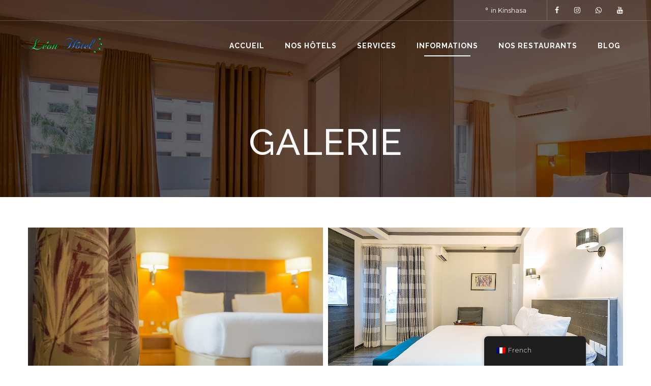

--- FILE ---
content_type: text/html; charset=UTF-8
request_url: https://hotel-leon-kinshasa.com/fr/galerie-photo/
body_size: 18646
content:
<!doctype html>
<html lang="fr-FR" class="stm-site-loader">
<head>
		<meta charset="UTF-8">
	<meta name="viewport" content="width=device-width, initial-scale=1">
	<link rel="profile" href="http://gmpg.org/xfn/11">
	<link rel="pingback" href="https://hotel-leon-kinshasa.com/xmlrpc.php">
	<meta name='robots' content='index, follow, max-image-preview:large, max-snippet:-1, max-video-preview:-1' />

	<!-- This site is optimized with the Yoast SEO plugin v18.1 - https://yoast.com/wordpress/plugins/seo/ -->
	<title>GALLERY - LEON HOTEL KINSHASA</title>
	<link rel="canonical" href="https://hotel-leon-kinshasa.com/fr/galerie-photo/" />
	<meta property="og:locale" content="fr_FR" />
	<meta property="og:type" content="article" />
	<meta property="og:title" content="GALLERY - LEON HOTEL KINSHASA" />
	<meta property="og:url" content="https://hotel-leon-kinshasa.com/fr/galerie-photo/" />
	<meta property="og:site_name" content="LEON HOTEL KINSHASA" />
	<meta property="article:modified_time" content="2023-08-01T13:12:18+00:00" />
	<meta property="og:image" content="https://hotel-leon-kinshasa.com/wp-content/uploads/2022/01/LH7-1.jpg" />
	<meta property="og:image:width" content="1920" />
	<meta property="og:image:height" content="1280" />
	<meta property="og:image:type" content="image/jpeg" />
	<meta name="twitter:card" content="summary_large_image" />
	<script type="application/ld+json" class="yoast-schema-graph">{"@context":"https://schema.org","@graph":[{"@type":"Organization","@id":"https://leon-hotel-kinshasa-804595.ingress-erytho.easywp.com/#organization","name":"Léon Hôtel","url":"https://leon-hotel-kinshasa-804595.ingress-erytho.easywp.com/","sameAs":[],"logo":{"@type":"ImageObject","@id":"https://leon-hotel-kinshasa-804595.ingress-erytho.easywp.com/#logo","inLanguage":"fr-FR","url":"https://hotel-leon-kinshasa.com/wp-content/uploads/2022/01/90764772_1848533391943918_2671461983005442048_n.png","contentUrl":"https://hotel-leon-kinshasa.com/wp-content/uploads/2022/01/90764772_1848533391943918_2671461983005442048_n.png","width":913,"height":914,"caption":"Léon Hôtel"},"image":{"@id":"https://leon-hotel-kinshasa-804595.ingress-erytho.easywp.com/#logo"}},{"@type":"WebSite","@id":"https://leon-hotel-kinshasa-804595.ingress-erytho.easywp.com/#website","url":"https://leon-hotel-kinshasa-804595.ingress-erytho.easywp.com/","name":"LEON HOTEL KINSHASA","description":"Réservation Hôtel","publisher":{"@id":"https://leon-hotel-kinshasa-804595.ingress-erytho.easywp.com/#organization"},"potentialAction":[{"@type":"SearchAction","target":{"@type":"EntryPoint","urlTemplate":"https://leon-hotel-kinshasa-804595.ingress-erytho.easywp.com/?s={search_term_string}"},"query-input":"required name=search_term_string"}],"inLanguage":"fr-FR"},{"@type":"ImageObject","@id":"https://hotel-leon-kinshasa.com/galerie-photo/#primaryimage","inLanguage":"fr-FR","url":"https://hotel-leon-kinshasa.com/wp-content/uploads/2022/01/LH7-1.jpg","contentUrl":"https://hotel-leon-kinshasa.com/wp-content/uploads/2022/01/LH7-1.jpg","width":1920,"height":1280},{"@type":"WebPage","@id":"https://hotel-leon-kinshasa.com/galerie-photo/#webpage","url":"https://hotel-leon-kinshasa.com/galerie-photo/","name":"GALLERY - LEON HOTEL KINSHASA","isPartOf":{"@id":"https://leon-hotel-kinshasa-804595.ingress-erytho.easywp.com/#website"},"primaryImageOfPage":{"@id":"https://hotel-leon-kinshasa.com/galerie-photo/#primaryimage"},"datePublished":"2022-01-02T08:58:19+00:00","dateModified":"2023-08-01T13:12:18+00:00","breadcrumb":{"@id":"https://hotel-leon-kinshasa.com/galerie-photo/#breadcrumb"},"inLanguage":"fr-FR","potentialAction":[{"@type":"ReadAction","target":["https://hotel-leon-kinshasa.com/galerie-photo/"]}]},{"@type":"BreadcrumbList","@id":"https://hotel-leon-kinshasa.com/galerie-photo/#breadcrumb","itemListElement":[{"@type":"ListItem","position":1,"name":"Home","item":"https://hotel-leon-kinshasa.com/"},{"@type":"ListItem","position":2,"name":"GALLERY"}]}]}</script>
	<!-- / Yoast SEO plugin. -->


<link rel='dns-prefetch' href='//www.fbgcdn.com' />
<link rel='dns-prefetch' href='//fonts.googleapis.com' />
<link rel='dns-prefetch' href='//pagead2.googlesyndication.com' />
<link rel="alternate" type="application/rss+xml" title="LEON HOTEL KINSHASA &raquo; Flux" href="https://hotel-leon-kinshasa.com/fr/feed/" />
<link rel="alternate" type="application/rss+xml" title="LEON HOTEL KINSHASA &raquo; Flux des commentaires" href="https://hotel-leon-kinshasa.com/fr/comments/feed/" />
<link rel="alternate" title="oEmbed (JSON)" type="application/json+oembed" href="https://hotel-leon-kinshasa.com/fr/wp-json/oembed/1.0/embed?url=https%3A%2F%2Fhotel-leon-kinshasa.com%2Ffr%2Fgalerie-photo%2F" />
<link rel="alternate" title="oEmbed (XML)" type="text/xml+oembed" href="https://hotel-leon-kinshasa.com/fr/wp-json/oembed/1.0/embed?url=https%3A%2F%2Fhotel-leon-kinshasa.com%2Ffr%2Fgalerie-photo%2F&#038;format=xml" />
<style id='wp-img-auto-sizes-contain-inline-css' type='text/css'>
img:is([sizes=auto i],[sizes^="auto," i]){contain-intrinsic-size:3000px 1500px}
/*# sourceURL=wp-img-auto-sizes-contain-inline-css */
</style>
<link rel='stylesheet' id='sbi_styles-css' href='https://hotel-leon-kinshasa.com/wp-content/plugins/instagram-feed/css/sbi-styles.min.css?ver=6.2.10' type='text/css' media='all' />
<link rel='stylesheet' id='hotello-style-css' href='https://hotel-leon-kinshasa.com/wp-content/themes/hotello/style.css?ver=6.9' type='text/css' media='all' />
<link rel='stylesheet' id='hotello-app-css' href='https://hotel-leon-kinshasa.com/wp-content/themes/hotello/public/css/app.css?ver=1.4.0' type='text/css' media='all' />
<style id='hotello-app-inline-css' type='text/css'>
.stm_titlebox {
				background-image: url(https://hotel-leon-kinshasa.com/wp-content/uploads/2022/01/LH7-2.jpg);
		}.stm_titlebox .stm_titlebox__title,
        .stm_titlebox .stm_titlebox__author,
        .stm_titlebox .stm_titlebox__categories
        {
            color:  #f9f9f9 !important;
        }
/*# sourceURL=hotello-app-inline-css */
</style>
<link rel='stylesheet' id='font-awesome-css' href='https://hotel-leon-kinshasa.com/wp-content/themes/hotello/public/vendors/font-awesome.css?ver=1.4.0' type='text/css' media='all' />
<link rel='stylesheet' id='material-icons-css' href='//fonts.googleapis.com/icon?family=Material+Icons&#038;ver=1.4.0' type='text/css' media='all' />
<link rel='stylesheet' id='hotello-theme-custom-styles-css' href='https://hotel-leon-kinshasa.com/wp-content/uploads/stm_uploads/skin-custom.css?ver=130' type='text/css' media='all' />
<link rel='stylesheet' id='stm_default_google_font-css' href='https://fonts.googleapis.com/css?family=Montserrat%3A300%2C400%2C400i%2C500%2C600%2C700%2C800%2C900%7CRaleway%3A300%2C400%2C400i%2C500%2C600%2C700%2C800%2C900&#038;ver=1.4.0#038;subset=latin%2Clatin-ext' type='text/css' media='all' />
<link rel='stylesheet' id='hotello-post-style-css' href='https://hotel-leon-kinshasa.com/wp-content/themes/hotello/public/css/post/style_1.css?ver=1.4.0' type='text/css' media='all' />
<link rel='stylesheet' id='hotello-titlebox-style-css' href='https://hotel-leon-kinshasa.com/wp-content/themes/hotello/public/css/titlebox/style_1.css?ver=1.4.0' type='text/css' media='all' />
<link rel='stylesheet' id='hotello-forms-style-css' href='https://hotel-leon-kinshasa.com/wp-content/themes/hotello/public/css/forms/chicago.css?ver=1.4.0' type='text/css' media='all' />
<link rel='stylesheet' id='hotello-buttons-style-css' href='https://hotel-leon-kinshasa.com/wp-content/themes/hotello/public/css/buttons/chicago.css?ver=1.4.0' type='text/css' media='all' />
<link rel='stylesheet' id='stm_hotelier-css' href='https://hotel-leon-kinshasa.com/wp-content/themes/hotello/public/css/vendors/hotelier/chicago/hotelier.css?ver=1.4.0' type='text/css' media='all' />
<link rel='stylesheet' id='hotello-header-style-css' href='https://hotel-leon-kinshasa.com/wp-content/themes/hotello/public/css/header/styles/style_1.css?ver=1.4.0' type='text/css' media='all' />
<link rel='stylesheet' id='stm-stmicons-css' href='https://hotel-leon-kinshasa.com/wp-content/themes/hotello/public/fonts/stmicons/stmicons.css?ver=1.4.0' type='text/css' media='all' />
<style id='wp-emoji-styles-inline-css' type='text/css'>

	img.wp-smiley, img.emoji {
		display: inline !important;
		border: none !important;
		box-shadow: none !important;
		height: 1em !important;
		width: 1em !important;
		margin: 0 0.07em !important;
		vertical-align: -0.1em !important;
		background: none !important;
		padding: 0 !important;
	}
/*# sourceURL=wp-emoji-styles-inline-css */
</style>
<style id='wp-block-library-inline-css' type='text/css'>
:root{--wp-block-synced-color:#7a00df;--wp-block-synced-color--rgb:122,0,223;--wp-bound-block-color:var(--wp-block-synced-color);--wp-editor-canvas-background:#ddd;--wp-admin-theme-color:#007cba;--wp-admin-theme-color--rgb:0,124,186;--wp-admin-theme-color-darker-10:#006ba1;--wp-admin-theme-color-darker-10--rgb:0,107,160.5;--wp-admin-theme-color-darker-20:#005a87;--wp-admin-theme-color-darker-20--rgb:0,90,135;--wp-admin-border-width-focus:2px}@media (min-resolution:192dpi){:root{--wp-admin-border-width-focus:1.5px}}.wp-element-button{cursor:pointer}:root .has-very-light-gray-background-color{background-color:#eee}:root .has-very-dark-gray-background-color{background-color:#313131}:root .has-very-light-gray-color{color:#eee}:root .has-very-dark-gray-color{color:#313131}:root .has-vivid-green-cyan-to-vivid-cyan-blue-gradient-background{background:linear-gradient(135deg,#00d084,#0693e3)}:root .has-purple-crush-gradient-background{background:linear-gradient(135deg,#34e2e4,#4721fb 50%,#ab1dfe)}:root .has-hazy-dawn-gradient-background{background:linear-gradient(135deg,#faaca8,#dad0ec)}:root .has-subdued-olive-gradient-background{background:linear-gradient(135deg,#fafae1,#67a671)}:root .has-atomic-cream-gradient-background{background:linear-gradient(135deg,#fdd79a,#004a59)}:root .has-nightshade-gradient-background{background:linear-gradient(135deg,#330968,#31cdcf)}:root .has-midnight-gradient-background{background:linear-gradient(135deg,#020381,#2874fc)}:root{--wp--preset--font-size--normal:16px;--wp--preset--font-size--huge:42px}.has-regular-font-size{font-size:1em}.has-larger-font-size{font-size:2.625em}.has-normal-font-size{font-size:var(--wp--preset--font-size--normal)}.has-huge-font-size{font-size:var(--wp--preset--font-size--huge)}.has-text-align-center{text-align:center}.has-text-align-left{text-align:left}.has-text-align-right{text-align:right}.has-fit-text{white-space:nowrap!important}#end-resizable-editor-section{display:none}.aligncenter{clear:both}.items-justified-left{justify-content:flex-start}.items-justified-center{justify-content:center}.items-justified-right{justify-content:flex-end}.items-justified-space-between{justify-content:space-between}.screen-reader-text{border:0;clip-path:inset(50%);height:1px;margin:-1px;overflow:hidden;padding:0;position:absolute;width:1px;word-wrap:normal!important}.screen-reader-text:focus{background-color:#ddd;clip-path:none;color:#444;display:block;font-size:1em;height:auto;left:5px;line-height:normal;padding:15px 23px 14px;text-decoration:none;top:5px;width:auto;z-index:100000}html :where(.has-border-color){border-style:solid}html :where([style*=border-top-color]){border-top-style:solid}html :where([style*=border-right-color]){border-right-style:solid}html :where([style*=border-bottom-color]){border-bottom-style:solid}html :where([style*=border-left-color]){border-left-style:solid}html :where([style*=border-width]){border-style:solid}html :where([style*=border-top-width]){border-top-style:solid}html :where([style*=border-right-width]){border-right-style:solid}html :where([style*=border-bottom-width]){border-bottom-style:solid}html :where([style*=border-left-width]){border-left-style:solid}html :where(img[class*=wp-image-]){height:auto;max-width:100%}:where(figure){margin:0 0 1em}html :where(.is-position-sticky){--wp-admin--admin-bar--position-offset:var(--wp-admin--admin-bar--height,0px)}@media screen and (max-width:600px){html :where(.is-position-sticky){--wp-admin--admin-bar--position-offset:0px}}

/*# sourceURL=wp-block-library-inline-css */
</style><style id='global-styles-inline-css' type='text/css'>
:root{--wp--preset--aspect-ratio--square: 1;--wp--preset--aspect-ratio--4-3: 4/3;--wp--preset--aspect-ratio--3-4: 3/4;--wp--preset--aspect-ratio--3-2: 3/2;--wp--preset--aspect-ratio--2-3: 2/3;--wp--preset--aspect-ratio--16-9: 16/9;--wp--preset--aspect-ratio--9-16: 9/16;--wp--preset--color--black: #000000;--wp--preset--color--cyan-bluish-gray: #abb8c3;--wp--preset--color--white: #ffffff;--wp--preset--color--pale-pink: #f78da7;--wp--preset--color--vivid-red: #cf2e2e;--wp--preset--color--luminous-vivid-orange: #ff6900;--wp--preset--color--luminous-vivid-amber: #fcb900;--wp--preset--color--light-green-cyan: #7bdcb5;--wp--preset--color--vivid-green-cyan: #00d084;--wp--preset--color--pale-cyan-blue: #8ed1fc;--wp--preset--color--vivid-cyan-blue: #0693e3;--wp--preset--color--vivid-purple: #9b51e0;--wp--preset--gradient--vivid-cyan-blue-to-vivid-purple: linear-gradient(135deg,rgb(6,147,227) 0%,rgb(155,81,224) 100%);--wp--preset--gradient--light-green-cyan-to-vivid-green-cyan: linear-gradient(135deg,rgb(122,220,180) 0%,rgb(0,208,130) 100%);--wp--preset--gradient--luminous-vivid-amber-to-luminous-vivid-orange: linear-gradient(135deg,rgb(252,185,0) 0%,rgb(255,105,0) 100%);--wp--preset--gradient--luminous-vivid-orange-to-vivid-red: linear-gradient(135deg,rgb(255,105,0) 0%,rgb(207,46,46) 100%);--wp--preset--gradient--very-light-gray-to-cyan-bluish-gray: linear-gradient(135deg,rgb(238,238,238) 0%,rgb(169,184,195) 100%);--wp--preset--gradient--cool-to-warm-spectrum: linear-gradient(135deg,rgb(74,234,220) 0%,rgb(151,120,209) 20%,rgb(207,42,186) 40%,rgb(238,44,130) 60%,rgb(251,105,98) 80%,rgb(254,248,76) 100%);--wp--preset--gradient--blush-light-purple: linear-gradient(135deg,rgb(255,206,236) 0%,rgb(152,150,240) 100%);--wp--preset--gradient--blush-bordeaux: linear-gradient(135deg,rgb(254,205,165) 0%,rgb(254,45,45) 50%,rgb(107,0,62) 100%);--wp--preset--gradient--luminous-dusk: linear-gradient(135deg,rgb(255,203,112) 0%,rgb(199,81,192) 50%,rgb(65,88,208) 100%);--wp--preset--gradient--pale-ocean: linear-gradient(135deg,rgb(255,245,203) 0%,rgb(182,227,212) 50%,rgb(51,167,181) 100%);--wp--preset--gradient--electric-grass: linear-gradient(135deg,rgb(202,248,128) 0%,rgb(113,206,126) 100%);--wp--preset--gradient--midnight: linear-gradient(135deg,rgb(2,3,129) 0%,rgb(40,116,252) 100%);--wp--preset--font-size--small: 13px;--wp--preset--font-size--medium: 20px;--wp--preset--font-size--large: 36px;--wp--preset--font-size--x-large: 42px;--wp--preset--spacing--20: 0.44rem;--wp--preset--spacing--30: 0.67rem;--wp--preset--spacing--40: 1rem;--wp--preset--spacing--50: 1.5rem;--wp--preset--spacing--60: 2.25rem;--wp--preset--spacing--70: 3.38rem;--wp--preset--spacing--80: 5.06rem;--wp--preset--shadow--natural: 6px 6px 9px rgba(0, 0, 0, 0.2);--wp--preset--shadow--deep: 12px 12px 50px rgba(0, 0, 0, 0.4);--wp--preset--shadow--sharp: 6px 6px 0px rgba(0, 0, 0, 0.2);--wp--preset--shadow--outlined: 6px 6px 0px -3px rgb(255, 255, 255), 6px 6px rgb(0, 0, 0);--wp--preset--shadow--crisp: 6px 6px 0px rgb(0, 0, 0);}:where(.is-layout-flex){gap: 0.5em;}:where(.is-layout-grid){gap: 0.5em;}body .is-layout-flex{display: flex;}.is-layout-flex{flex-wrap: wrap;align-items: center;}.is-layout-flex > :is(*, div){margin: 0;}body .is-layout-grid{display: grid;}.is-layout-grid > :is(*, div){margin: 0;}:where(.wp-block-columns.is-layout-flex){gap: 2em;}:where(.wp-block-columns.is-layout-grid){gap: 2em;}:where(.wp-block-post-template.is-layout-flex){gap: 1.25em;}:where(.wp-block-post-template.is-layout-grid){gap: 1.25em;}.has-black-color{color: var(--wp--preset--color--black) !important;}.has-cyan-bluish-gray-color{color: var(--wp--preset--color--cyan-bluish-gray) !important;}.has-white-color{color: var(--wp--preset--color--white) !important;}.has-pale-pink-color{color: var(--wp--preset--color--pale-pink) !important;}.has-vivid-red-color{color: var(--wp--preset--color--vivid-red) !important;}.has-luminous-vivid-orange-color{color: var(--wp--preset--color--luminous-vivid-orange) !important;}.has-luminous-vivid-amber-color{color: var(--wp--preset--color--luminous-vivid-amber) !important;}.has-light-green-cyan-color{color: var(--wp--preset--color--light-green-cyan) !important;}.has-vivid-green-cyan-color{color: var(--wp--preset--color--vivid-green-cyan) !important;}.has-pale-cyan-blue-color{color: var(--wp--preset--color--pale-cyan-blue) !important;}.has-vivid-cyan-blue-color{color: var(--wp--preset--color--vivid-cyan-blue) !important;}.has-vivid-purple-color{color: var(--wp--preset--color--vivid-purple) !important;}.has-black-background-color{background-color: var(--wp--preset--color--black) !important;}.has-cyan-bluish-gray-background-color{background-color: var(--wp--preset--color--cyan-bluish-gray) !important;}.has-white-background-color{background-color: var(--wp--preset--color--white) !important;}.has-pale-pink-background-color{background-color: var(--wp--preset--color--pale-pink) !important;}.has-vivid-red-background-color{background-color: var(--wp--preset--color--vivid-red) !important;}.has-luminous-vivid-orange-background-color{background-color: var(--wp--preset--color--luminous-vivid-orange) !important;}.has-luminous-vivid-amber-background-color{background-color: var(--wp--preset--color--luminous-vivid-amber) !important;}.has-light-green-cyan-background-color{background-color: var(--wp--preset--color--light-green-cyan) !important;}.has-vivid-green-cyan-background-color{background-color: var(--wp--preset--color--vivid-green-cyan) !important;}.has-pale-cyan-blue-background-color{background-color: var(--wp--preset--color--pale-cyan-blue) !important;}.has-vivid-cyan-blue-background-color{background-color: var(--wp--preset--color--vivid-cyan-blue) !important;}.has-vivid-purple-background-color{background-color: var(--wp--preset--color--vivid-purple) !important;}.has-black-border-color{border-color: var(--wp--preset--color--black) !important;}.has-cyan-bluish-gray-border-color{border-color: var(--wp--preset--color--cyan-bluish-gray) !important;}.has-white-border-color{border-color: var(--wp--preset--color--white) !important;}.has-pale-pink-border-color{border-color: var(--wp--preset--color--pale-pink) !important;}.has-vivid-red-border-color{border-color: var(--wp--preset--color--vivid-red) !important;}.has-luminous-vivid-orange-border-color{border-color: var(--wp--preset--color--luminous-vivid-orange) !important;}.has-luminous-vivid-amber-border-color{border-color: var(--wp--preset--color--luminous-vivid-amber) !important;}.has-light-green-cyan-border-color{border-color: var(--wp--preset--color--light-green-cyan) !important;}.has-vivid-green-cyan-border-color{border-color: var(--wp--preset--color--vivid-green-cyan) !important;}.has-pale-cyan-blue-border-color{border-color: var(--wp--preset--color--pale-cyan-blue) !important;}.has-vivid-cyan-blue-border-color{border-color: var(--wp--preset--color--vivid-cyan-blue) !important;}.has-vivid-purple-border-color{border-color: var(--wp--preset--color--vivid-purple) !important;}.has-vivid-cyan-blue-to-vivid-purple-gradient-background{background: var(--wp--preset--gradient--vivid-cyan-blue-to-vivid-purple) !important;}.has-light-green-cyan-to-vivid-green-cyan-gradient-background{background: var(--wp--preset--gradient--light-green-cyan-to-vivid-green-cyan) !important;}.has-luminous-vivid-amber-to-luminous-vivid-orange-gradient-background{background: var(--wp--preset--gradient--luminous-vivid-amber-to-luminous-vivid-orange) !important;}.has-luminous-vivid-orange-to-vivid-red-gradient-background{background: var(--wp--preset--gradient--luminous-vivid-orange-to-vivid-red) !important;}.has-very-light-gray-to-cyan-bluish-gray-gradient-background{background: var(--wp--preset--gradient--very-light-gray-to-cyan-bluish-gray) !important;}.has-cool-to-warm-spectrum-gradient-background{background: var(--wp--preset--gradient--cool-to-warm-spectrum) !important;}.has-blush-light-purple-gradient-background{background: var(--wp--preset--gradient--blush-light-purple) !important;}.has-blush-bordeaux-gradient-background{background: var(--wp--preset--gradient--blush-bordeaux) !important;}.has-luminous-dusk-gradient-background{background: var(--wp--preset--gradient--luminous-dusk) !important;}.has-pale-ocean-gradient-background{background: var(--wp--preset--gradient--pale-ocean) !important;}.has-electric-grass-gradient-background{background: var(--wp--preset--gradient--electric-grass) !important;}.has-midnight-gradient-background{background: var(--wp--preset--gradient--midnight) !important;}.has-small-font-size{font-size: var(--wp--preset--font-size--small) !important;}.has-medium-font-size{font-size: var(--wp--preset--font-size--medium) !important;}.has-large-font-size{font-size: var(--wp--preset--font-size--large) !important;}.has-x-large-font-size{font-size: var(--wp--preset--font-size--x-large) !important;}
/*# sourceURL=global-styles-inline-css */
</style>

<style id='classic-theme-styles-inline-css' type='text/css'>
/*! This file is auto-generated */
.wp-block-button__link{color:#fff;background-color:#32373c;border-radius:9999px;box-shadow:none;text-decoration:none;padding:calc(.667em + 2px) calc(1.333em + 2px);font-size:1.125em}.wp-block-file__button{background:#32373c;color:#fff;text-decoration:none}
/*# sourceURL=/wp-includes/css/classic-themes.min.css */
</style>
<link rel='stylesheet' id='online-css-css' href='https://www.fbgcdn.com/embedder/css/order-online.css?ver=6.9' type='text/css' media='all' />
<link rel='stylesheet' id='contact-form-7-css' href='https://hotel-leon-kinshasa.com/wp-content/plugins/contact-form-7/includes/css/styles.css?ver=5.9.3' type='text/css' media='all' />
<link rel='stylesheet' id='toastr-css' href='https://hotel-leon-kinshasa.com/wp-content/plugins/gpt-power/public/css/toastr.min.css?ver=1.0.0' type='text/css' media='all' />
<link rel='stylesheet' id='gpt-power-css' href='https://hotel-leon-kinshasa.com/wp-content/plugins/gpt-power/public/css/gpt-power-public.css?ver=1.0.0' type='text/css' media='all' />
<link rel='stylesheet' id='hotelier-css-css' href='https://hotel-leon-kinshasa.com/wp-content/plugins/wp-hotelier/assets/css/frontend/hotelier.css?ver=2.13.0' type='text/css' media='all' />
<link rel='stylesheet' id='trp-floater-language-switcher-style-css' href='https://hotel-leon-kinshasa.com/wp-content/plugins/translatepress-multilingual/assets/css/trp-floater-language-switcher.css?ver=2.5.8' type='text/css' media='all' />
<link rel='stylesheet' id='trp-language-switcher-style-css' href='https://hotel-leon-kinshasa.com/wp-content/plugins/translatepress-multilingual/assets/css/trp-language-switcher.css?ver=2.5.8' type='text/css' media='all' />
<link rel='stylesheet' id='wp-pagenavi-css' href='https://hotel-leon-kinshasa.com/wp-content/plugins/wp-pagenavi/pagenavi-css.css?ver=2.70' type='text/css' media='all' />
<link rel='stylesheet' id='stm-gdpr-styles-css' href='https://hotel-leon-kinshasa.com/wp-content/plugins/stm-gdpr-compliance/assets/css/styles.css?ver=6.9' type='text/css' media='all' />
<link rel='stylesheet' id='newsletter-css' href='https://hotel-leon-kinshasa.com/wp-content/plugins/newsletter/style.css?ver=7.5.0' type='text/css' media='all' />
<link rel='stylesheet' id='js_composer_front-css' href='//hotel-leon-kinshasa.com/wp-content/uploads/js_composer/js_composer_front_custom.css?ver=6.13.0' type='text/css' media='all' />
<link rel='stylesheet' id='ms-main-css' href='https://hotel-leon-kinshasa.com/wp-content/plugins/masterslider/public/assets/css/masterslider.main.css?ver=3.6.1' type='text/css' media='all' />
<link rel='stylesheet' id='ms-custom-css' href='https://hotel-leon-kinshasa.com/wp-content/uploads/masterslider/custom.css?ver=1.2' type='text/css' media='all' />
<link rel='stylesheet' id='restaurant_system_public_style-css' href='https://hotel-leon-kinshasa.com/wp-content/plugins/menu-ordering-reservations/assets/css/public-style.css?ver=2.2.0' type='text/css' media='all' />
<script type="text/javascript" src="https://hotel-leon-kinshasa.com/wp-includes/js/jquery/jquery.min.js?ver=3.7.1" id="jquery-core-js"></script>
<script type="text/javascript" src="https://hotel-leon-kinshasa.com/wp-includes/js/jquery/jquery-migrate.min.js?ver=3.4.1" id="jquery-migrate-js"></script>
<script type="text/javascript" src="https://www.fbgcdn.com/embedder/js/ewm2.js?ver=6.9" id="jsforwp-blocks-frontend-js-js"></script>
<script type="text/javascript" src="https://hotel-leon-kinshasa.com/wp-content/plugins/gpt-power/public/js/toastr.min.js?ver=1.0.0" id="toastr-js"></script>
<script type="text/javascript" id="gpt-power-js-extra">
/* <![CDATA[ */
var gptpower_ajax_path = {"url":"https://hotel-leon-kinshasa.com/wp-admin/admin-ajax.php"};
//# sourceURL=gpt-power-js-extra
/* ]]> */
</script>
<script type="text/javascript" src="https://hotel-leon-kinshasa.com/wp-content/plugins/gpt-power/public/js/gpt-power-public.js?ver=1.0.0" id="gpt-power-js"></script>
<link rel="https://api.w.org/" href="https://hotel-leon-kinshasa.com/fr/wp-json/" /><link rel="alternate" title="JSON" type="application/json" href="https://hotel-leon-kinshasa.com/fr/wp-json/wp/v2/pages/90" /><link rel="EditURI" type="application/rsd+xml" title="RSD" href="https://hotel-leon-kinshasa.com/xmlrpc.php?rsd" />
<meta name="generator" content="WordPress 6.9" />
<meta name="generator" content="WP Hotelier 2.13.0" />
<link rel='shortlink' href='https://hotel-leon-kinshasa.com/fr/?p=90' />
<meta name="generator" content="Site Kit by Google 1.50.0" /><script>var ms_grabbing_curosr='https://hotel-leon-kinshasa.com/wp-content/plugins/masterslider/public/assets/css/common/grabbing.cur',ms_grab_curosr='https://hotel-leon-kinshasa.com/wp-content/plugins/masterslider/public/assets/css/common/grab.cur';</script>
<meta name="generator" content="MasterSlider 3.6.1 - Responsive Touch Image Slider" />
    <script>
        window.stm_data = {"stm_ajax_add_zipped_font":"16c556b9ec","stm_icons_load":"be2a61452a"};
    </script>
    <meta name="framework" content="Redux 4.3.9" /><link rel="alternate" hreflang="en-US" href="https://hotel-leon-kinshasa.com/galerie-photo/"/>
<link rel="alternate" hreflang="fr-FR" href="https://hotel-leon-kinshasa.com/fr/galerie-photo/"/>
<link rel="alternate" hreflang="en" href="https://hotel-leon-kinshasa.com/galerie-photo/"/>
<link rel="alternate" hreflang="fr" href="https://hotel-leon-kinshasa.com/fr/galerie-photo/"/>
    <script>
        var stm_ajaxurl = 'https://hotel-leon-kinshasa.com/wp-admin/admin-ajax.php';
        var stm_site_paddings = 0;
        if (window.innerWidth < 1300) stm_site_paddings = 0;
        var stm_sticky = '';
        window.wp_data = {"hotello_ajax_check_room_availability":"467f096c4a","hotello_ajax_book_room":"4b2090c7f5","hotello_install_plugin":"dbb071c389","hotello_get_thumbnail":"303c602b8b","hotello_save_settings":"9bd128b9cc","hotello_ajax_get_image_by_id":"c27211efce","hotello_update_custom_styles_admin":"5ed2b53059","stm_demo_import_content":"4b1731e985"};
    </script>
	    <script>
      var hotelier_booking_url = 'https://hotel-leon-kinshasa.com/fr/room-booking/';
    </script>
    
<!-- Extrait Google AdSense ajouté par Site Kit -->
<meta name="google-adsense-platform-account" content="ca-host-pub-2644536267352236">
<meta name="google-adsense-platform-domain" content="sitekit.withgoogle.com">
<!-- Arrêter l&#039;extrait Google AdSense ajouté par Site Kit -->
<meta name="generator" content="Powered by WPBakery Page Builder - drag and drop page builder for WordPress."/>

<!-- Extrait Google AdSense ajouté par Site Kit -->
<script type="text/javascript" async="async" src="https://pagead2.googlesyndication.com/pagead/js/adsbygoogle.js?client=ca-pub-5016335090697069" crossorigin="anonymous"></script>

<!-- Arrêter l&#039;extrait Google AdSense ajouté par Site Kit -->
<meta name="generator" content="Powered by Slider Revolution 6.6.14 - responsive, Mobile-Friendly Slider Plugin for WordPress with comfortable drag and drop interface." />
<link rel="icon" href="https://hotel-leon-kinshasa.com/wp-content/uploads/2022/01/cropped-90764772_1848533391943918_2671461983005442048_n-32x32.png" sizes="32x32" />
<link rel="icon" href="https://hotel-leon-kinshasa.com/wp-content/uploads/2022/01/cropped-90764772_1848533391943918_2671461983005442048_n-192x192.png" sizes="192x192" />
<link rel="apple-touch-icon" href="https://hotel-leon-kinshasa.com/wp-content/uploads/2022/01/cropped-90764772_1848533391943918_2671461983005442048_n-180x180.png" />
<meta name="msapplication-TileImage" content="https://hotel-leon-kinshasa.com/wp-content/uploads/2022/01/cropped-90764772_1848533391943918_2671461983005442048_n-270x270.png" />
<script>function setREVStartSize(e){
			//window.requestAnimationFrame(function() {
				window.RSIW = window.RSIW===undefined ? window.innerWidth : window.RSIW;
				window.RSIH = window.RSIH===undefined ? window.innerHeight : window.RSIH;
				try {
					var pw = document.getElementById(e.c).parentNode.offsetWidth,
						newh;
					pw = pw===0 || isNaN(pw) || (e.l=="fullwidth" || e.layout=="fullwidth") ? window.RSIW : pw;
					e.tabw = e.tabw===undefined ? 0 : parseInt(e.tabw);
					e.thumbw = e.thumbw===undefined ? 0 : parseInt(e.thumbw);
					e.tabh = e.tabh===undefined ? 0 : parseInt(e.tabh);
					e.thumbh = e.thumbh===undefined ? 0 : parseInt(e.thumbh);
					e.tabhide = e.tabhide===undefined ? 0 : parseInt(e.tabhide);
					e.thumbhide = e.thumbhide===undefined ? 0 : parseInt(e.thumbhide);
					e.mh = e.mh===undefined || e.mh=="" || e.mh==="auto" ? 0 : parseInt(e.mh,0);
					if(e.layout==="fullscreen" || e.l==="fullscreen")
						newh = Math.max(e.mh,window.RSIH);
					else{
						e.gw = Array.isArray(e.gw) ? e.gw : [e.gw];
						for (var i in e.rl) if (e.gw[i]===undefined || e.gw[i]===0) e.gw[i] = e.gw[i-1];
						e.gh = e.el===undefined || e.el==="" || (Array.isArray(e.el) && e.el.length==0)? e.gh : e.el;
						e.gh = Array.isArray(e.gh) ? e.gh : [e.gh];
						for (var i in e.rl) if (e.gh[i]===undefined || e.gh[i]===0) e.gh[i] = e.gh[i-1];
											
						var nl = new Array(e.rl.length),
							ix = 0,
							sl;
						e.tabw = e.tabhide>=pw ? 0 : e.tabw;
						e.thumbw = e.thumbhide>=pw ? 0 : e.thumbw;
						e.tabh = e.tabhide>=pw ? 0 : e.tabh;
						e.thumbh = e.thumbhide>=pw ? 0 : e.thumbh;
						for (var i in e.rl) nl[i] = e.rl[i]<window.RSIW ? 0 : e.rl[i];
						sl = nl[0];
						for (var i in nl) if (sl>nl[i] && nl[i]>0) { sl = nl[i]; ix=i;}
						var m = pw>(e.gw[ix]+e.tabw+e.thumbw) ? 1 : (pw-(e.tabw+e.thumbw)) / (e.gw[ix]);
						newh =  (e.gh[ix] * m) + (e.tabh + e.thumbh);
					}
					var el = document.getElementById(e.c);
					if (el!==null && el) el.style.height = newh+"px";
					el = document.getElementById(e.c+"_wrapper");
					if (el!==null && el) {
						el.style.height = newh+"px";
						el.style.display = "block";
					}
				} catch(e){
					console.log("Failure at Presize of Slider:" + e)
				}
			//});
		  };</script>
<noscript><style> .wpb_animate_when_almost_visible { opacity: 1; }</style></noscript>	<link rel='stylesheet' id='hotel_weather-css' href='https://hotel-leon-kinshasa.com/wp-content/themes/hotello/public/css/header/builder_elements/weather/element.css?ver=1.4.0' type='text/css' media='all' />
<link rel='stylesheet' id='hotello-row_style_1-css' href='https://hotel-leon-kinshasa.com/wp-content/themes/hotello/public/css/vc_elements/row/style_1.css?ver=1.4.0' type='text/css' media='all' />
<link rel='stylesheet' id='lightgallery-css' href='https://hotel-leon-kinshasa.com/wp-content/themes/hotello/public/vendors/lightgallery.css?ver=6.9' type='text/css' media='all' />
<link rel='stylesheet' id='hotello-gallery_style_1-css' href='https://hotel-leon-kinshasa.com/wp-content/themes/hotello/public/css/widgets/gallery/style_1.css?ver=1.4.0' type='text/css' media='all' />
<link rel='stylesheet' id='rs-plugin-settings-css' href='https://hotel-leon-kinshasa.com/wp-content/plugins/revslider/public/assets/css/rs6.css?ver=6.6.14' type='text/css' media='all' />
<style id='rs-plugin-settings-inline-css' type='text/css'>
#rs-demo-id {}
/*# sourceURL=rs-plugin-settings-inline-css */
</style>
</head>

<body class="wp-singular page-template-default page page-id-90 wp-custom-logo wp-theme-hotello _masterslider _msp_version_3.6.1 translatepress-fr_FR stm_hotel_theme stm_header_transparent stm_layout_chicago stm_header_style_1 stm_post_style_1 stm_buttons_style_2 no-sidebar wpb-js-composer js-comp-ver-6.13.0 vc_responsive" >



<div class="stm-site">
	<a class="skip-link screen-reader-text" href="#content" data-no-translation="" data-trp-gettext="">Skip to content</a>

	<header class="site-header">
		
    <div class="stm-header">
                                    <div class="stm-header__row_color stm-header__row_color_top">
                                        <div class="container">
                        <div class="stm-header__row stm-header__row_top">
                                                                <div class="stm-header__cell stm-header__cell_right">
                                                                                        <div class="stm-header__element stm_header_element_5b434783c5877 stm-header__element_ hidden-mobile hidden-tablet">
                                                    
    <div class="stm_weather" title="Kinshasa">
        <div class="temperature">
            <i class="stmweathericon-"></i>
			<span class="degree">
							</span>
			in Kinshasa        </div>
    </div>
                                                </div>
                                                                                            <div class="stm-header__element stm_header_element_5b433f2c59fc4 stm-header__element_icon_only hidden-mobile hidden-tablet">
                                                                <div class="stm-socials">
                                <a href="https://web.facebook.com/leonhotel6"
                       class="stm-socials__icon icon_16px stm-socials__icon_icon_only"
                       target="_blank"
                       title="Social item" data-no-translation-title="">
                        <i class="fa fa-facebook"></i>
                    </a>
                                    <a href="https://www.instagram.com/leon_hotel_kinshasa_/"
                       class="stm-socials__icon icon_16px stm-socials__icon_icon_only"
                       target="_blank"
                       title="Social item" data-no-translation-title="">
                        <i class="fa fa-instagram"></i>
                    </a>
                                    <a href="https://wa.me/243853348007"
                       class="stm-socials__icon icon_16px stm-socials__icon_icon_only"
                       target="_blank"
                       title="Social item" data-no-translation-title="">
                        <i class="fa fa-whatsapp"></i>
                    </a>
                                    <a href="https://www.youtube.com/@leonhotel2990"
                       class="stm-socials__icon icon_16px stm-socials__icon_icon_only"
                       target="_blank"
                       title="Social item" data-no-translation-title="">
                        <i class="fa fa-youtube"></i>
                    </a>
                        </div>
                                                    </div>
                                                                                </div>
                                                        </div>
                    </div>
                </div>
                                        <div class="stm-header__row_color stm-header__row_color_center">
                                        <div class="container">
                        <div class="stm-header__row stm-header__row_center">
                                                                <div class="stm-header__cell stm-header__cell_left">
                                                                                        <div class="stm-header__element stm_header_element_5b34c79cd2156 stm-header__element_">
                                                    
    <div class="stm-logo">
        <a href="https://hotel-leon-kinshasa.com/fr" title="">
			<img width="250" height="61" src="https://hotel-leon-kinshasa.com/wp-content/uploads/2022/01/Logo_Leon-Hotel.png" class="attachment-full size-full" alt="" style="width:154px" />        </a>
    </div>

                                                </div>
                                                                                </div>
                                                                    <div class="stm-header__cell stm-header__cell_right">
                                                                                        <div class="stm-header__element stm_header_element_5b34c79cd2162 stm-header__element_default">
                                                    
    <div class="stm-navigation heading_font fsz_14 stm-navigation__default stm-navigation__default stm-navigation__line_bottom stm-navigation__fwb" style="line-height:51px;">
		
		
        <ul >
			<li id="menu-item-1548" class="menu-item menu-item-type-post_type menu-item-object-page menu-item-home menu-item-1548"><a href="https://hotel-leon-kinshasa.com/fr/">ACCUEIL</a></li>
<li id="menu-item-1636" class="menu-item menu-item-type-custom menu-item-object-custom menu-item-has-children menu-item-1636"><a href="#">NOS HÔTELS</a>
<ul class="sub-menu">
	<li id="menu-item-1617" class="menu-item menu-item-type-custom menu-item-object-custom menu-item-has-children menu-item-1617"><a href="#">Léon Hôtel Kinshasa</a>
	<ul class="sub-menu">
		<li id="menu-item-1616" class="menu-item menu-item-type-post_type menu-item-object-room menu-item-1616"><a href="https://hotel-leon-kinshasa.com/fr/rooms/standard-room-leon-1/">Chambre Standard (Léon 1)</a></li>
		<li id="menu-item-1621" class="menu-item menu-item-type-post_type menu-item-object-room menu-item-1621"><a href="https://hotel-leon-kinshasa.com/fr/rooms/deluxe-room-leon-1/">Chambre Luxe (Léon 1)</a></li>
		<li id="menu-item-1622" class="menu-item menu-item-type-post_type menu-item-object-room menu-item-1622"><a href="https://hotel-leon-kinshasa.com/fr/rooms/suites-leon-1/">Suites (Léon 1)</a></li>
	</ul>
</li>
	<li id="menu-item-1618" class="menu-item menu-item-type-custom menu-item-object-custom menu-item-has-children menu-item-1618"><a href="#">Léon Hôtel Brazaville</a>
	<ul class="sub-menu">
		<li id="menu-item-1628" class="menu-item menu-item-type-post_type menu-item-object-room menu-item-1628"><a href="https://hotel-leon-kinshasa.com/fr/rooms/standard-room-leon-brazzaville/">Chambre Standard (Léon Brazzaville)</a></li>
		<li id="menu-item-1626" class="menu-item menu-item-type-post_type menu-item-object-room menu-item-1626"><a href="https://hotel-leon-kinshasa.com/fr/rooms/semi-luxury-room-leon-brazzaville/">Chambre Semi Luxe (Léon Brazzaville)</a></li>
		<li id="menu-item-1627" class="menu-item menu-item-type-post_type menu-item-object-room menu-item-1627"><a href="https://hotel-leon-kinshasa.com/fr/rooms/semi-luxury-room-leon-brazzaville-2/">Chambre Semi Grand Luxe (Léon Brazzaville)</a></li>
		<li id="menu-item-1625" class="menu-item menu-item-type-post_type menu-item-object-room menu-item-1625"><a href="https://hotel-leon-kinshasa.com/fr/rooms/grand-luxury-room-leon-brazzaville/">Chambre Grand Luxe (Léon Brazzaville)</a></li>
	</ul>
</li>
	<li id="menu-item-1619" class="menu-item menu-item-type-custom menu-item-object-custom menu-item-has-children menu-item-1619"><a href="#">Hôtel la Paix Brazzaville</a>
	<ul class="sub-menu">
		<li id="menu-item-1635" class="menu-item menu-item-type-post_type menu-item-object-room menu-item-1635"><a href="https://hotel-leon-kinshasa.com/fr/rooms/standard-room-brazzaville-2/">Chambre Standard (Brazzaville 2)</a></li>
		<li id="menu-item-1634" class="menu-item menu-item-type-post_type menu-item-object-room menu-item-1634"><a href="https://hotel-leon-kinshasa.com/fr/rooms/excellence-room-brazzaville2/">Chambre Excellence (Brazzaville 2)</a></li>
		<li id="menu-item-1633" class="menu-item menu-item-type-post_type menu-item-object-room menu-item-1633"><a href="https://hotel-leon-kinshasa.com/fr/rooms/deluxe-room-brazzaville-2/">Chambre Luxe (Brazzaville 2)</a></li>
		<li id="menu-item-1632" class="menu-item menu-item-type-post_type menu-item-object-room menu-item-1632"><a href="https://hotel-leon-kinshasa.com/fr/rooms/junior-suite-room/">Suite Junior (Brazzaville 2)</a></li>
		<li id="menu-item-1631" class="menu-item menu-item-type-post_type menu-item-object-room menu-item-1631"><a href="https://hotel-leon-kinshasa.com/fr/rooms/ambassador-suite-brazzaville-2/">Suite Ambassadeur (Brazzaville 2)</a></li>
		<li id="menu-item-1630" class="menu-item menu-item-type-post_type menu-item-object-room menu-item-1630"><a href="https://hotel-leon-kinshasa.com/fr/rooms/twin-room-brazzaville-2/">Chambre Twin (Brazzaville 2)</a></li>
		<li id="menu-item-1629" class="menu-item menu-item-type-post_type menu-item-object-room menu-item-1629"><a href="https://hotel-leon-kinshasa.com/fr/rooms/vip-room-brazzaville-2/">Chambre VIP (Brazzaville 2)</a></li>
	</ul>
</li>
	<li id="menu-item-1620" class="menu-item menu-item-type-custom menu-item-object-custom menu-item-has-children menu-item-1620"><a href="#">Délice de Léon (Léon 2 Kinshasa)</a>
	<ul class="sub-menu">
		<li id="menu-item-1624" class="menu-item menu-item-type-post_type menu-item-object-room menu-item-1624"><a href="https://hotel-leon-kinshasa.com/fr/rooms/standard-single-room/">Chambre Standard (Léon 2 Délice)</a></li>
		<li id="menu-item-1623" class="menu-item menu-item-type-post_type menu-item-object-room menu-item-1623"><a href="https://hotel-leon-kinshasa.com/fr/rooms/deluxe-room-leon-2-delice/">Chambre Luxe (Léon 2 Délice)</a></li>
	</ul>
</li>
</ul>
</li>
<li id="menu-item-1355" class="menu-item menu-item-type-custom menu-item-object-custom menu-item-has-children menu-item-1355"><a href="#">SERVICES</a>
<ul class="sub-menu">
	<li id="menu-item-1358" class="menu-item menu-item-type-post_type menu-item-object-stm_services menu-item-1358"><a href="https://hotel-leon-kinshasa.com/fr/services/restaurant-lounge/">Restaurant &amp; Bar</a></li>
	<li id="menu-item-1359" class="menu-item menu-item-type-post_type menu-item-object-stm_services menu-item-1359"><a href="https://hotel-leon-kinshasa.com/fr/services/wellness/">Massage &amp; bien-être</a></li>
	<li id="menu-item-1751" class="menu-item menu-item-type-post_type menu-item-object-stm_services menu-item-1751"><a href="https://hotel-leon-kinshasa.com/fr/services/transfer/">Navette Aéroport</a></li>
	<li id="menu-item-1780" class="menu-item menu-item-type-post_type menu-item-object-stm_services menu-item-1780"><a href="https://hotel-leon-kinshasa.com/fr/services/fitness/">Salle de Sport</a></li>
	<li id="menu-item-1784" class="menu-item menu-item-type-post_type menu-item-object-stm_services menu-item-1784"><a href="https://hotel-leon-kinshasa.com/fr/services/laundry-service/">Service de Blanchisserie</a></li>
</ul>
</li>
<li id="menu-item-1672" class="menu-item menu-item-type-custom menu-item-object-custom current-menu-ancestor current-menu-parent menu-item-has-children menu-item-1672"><a href="#">INFORMATIONS</a>
<ul class="sub-menu">
	<li id="menu-item-1555" class="menu-item menu-item-type-post_type menu-item-object-page menu-item-1555"><a href="https://hotel-leon-kinshasa.com/fr/contact-us/">CONTACT</a></li>
	<li id="menu-item-1645" class="menu-item menu-item-type-post_type menu-item-object-page current-menu-item page_item page-item-90 current_page_item menu-item-1645"><a href="https://hotel-leon-kinshasa.com/fr/galerie-photo/" aria-current="page">GALERIE</a></li>
</ul>
</li>
<li id="menu-item-1761" class="menu-item menu-item-type-custom menu-item-object-custom menu-item-has-children menu-item-1761"><a href="#">NOS RESTAURANTS</a>
<ul class="sub-menu">
	<li id="menu-item-1768" class="menu-item menu-item-type-post_type menu-item-object-page menu-item-1768"><a href="https://hotel-leon-kinshasa.com/fr/restaurant-leon-hotel-kinshasa/">Restaurant Léon Hôtel Kinshasa</a></li>
	<li id="menu-item-1767" class="menu-item menu-item-type-post_type menu-item-object-page menu-item-1767"><a href="https://hotel-leon-kinshasa.com/fr/fast-food-chez-leon-kinshasa/">Fast Food Chez Léon Kinshasa</a></li>
	<li id="menu-item-1765" class="menu-item menu-item-type-post_type menu-item-object-page menu-item-1765"><a href="https://hotel-leon-kinshasa.com/fr/restaurant-le-delice-de-leon-kinshasa/">Restaurant Le Délice de Léon Kinshasa</a></li>
	<li id="menu-item-1766" class="menu-item menu-item-type-post_type menu-item-object-page menu-item-1766"><a href="https://hotel-leon-kinshasa.com/fr/restaurant-bizou-bizou-kinshasa/">Restaurant Bizou Bizou Kinshasa</a></li>
	<li id="menu-item-1764" class="menu-item menu-item-type-post_type menu-item-object-page menu-item-1764"><a href="https://hotel-leon-kinshasa.com/fr/restaurant-leon-hotel-brazzaville/">Restaurant Léon Hôtel Brazzaville</a></li>
	<li id="menu-item-1763" class="menu-item menu-item-type-post_type menu-item-object-page menu-item-1763"><a href="https://hotel-leon-kinshasa.com/fr/restaurant-hotel-de-la-paix-brazzaville/">Restaurant Hôtel de la Paix Brazzaville</a></li>
</ul>
</li>
<li id="menu-item-1387" class="menu-item menu-item-type-post_type menu-item-object-page menu-item-1387"><a href="https://hotel-leon-kinshasa.com/fr/news/">BLOG</a></li>
        </ul>


		
    </div>

                                                </div>
                                                                                </div>
                                                        </div>
                    </div>
                </div>
                            </div>


<div class="stm-header__overlay"></div>

<div class="stm_mobile__header">
    <div class="container">
        <div class="stm_flex stm_flex_center stm_flex_last stm_flex_nowrap">
                            <div class="stm_mobile__logo">
                    <a href="https://hotel-leon-kinshasa.com/fr/"
                       title="Home" data-no-translation-title="">
                        <img src="https://hotel-leon-kinshasa.com/wp-content/uploads/2022/01/Logo_Leon-Hotel.png"
                             alt="Site Logo" data-no-translation-alt=""/>
                    </a>
                </div>
                        <div class="stm_mobile__switcher stm_flex_last js_trigger__click"
                 data-element=".stm-header, .stm-header__overlay"
                 data-toggle="false">
                <span class="mbc"></span>
                <span class="mbc"></span>
                <span class="mbc"></span>
            </div>
        </div>
    </div>
</div>	</header><!-- #masthead -->

	<div id="content" class="site-content">
		<div class="">

    <!--Title box-->
	
    <div class="stm_titlebox stm_titlebox_style_1 stm_titlebox_text-left text-center">
        <div class="container">
            <div class="stm_flex stm_flex_last stm_flex_center">
                <div class="stm_titlebox__inner">
                    
                    
                    <h1 class="h1 stm_titlebox__title no_line text-transform stm_mgb_2">
                        GALERIE                    </h1>


                    <div class="stm_titlebox__subtitle">
                                            </div>

                    

                                    </div>
                            </div>
        </div>
    </div>



    <!--Breadcrumbs-->
	
	        <div class="post-content">
			
<div class="">
    <div class="stm_markup stm_markup_full">

        <div class="stm_markup__content">

            
            <section class="wpb-content-wrapper"><div class="container vc_container" ><div class="vc_row wpb_row vc_row-fluid"><div class="wpb_column vc_column_container vc_col-sm-12">
    <div class="vc_column-inner">
        <div class="wpb_wrapper">
            
	<div class="wpb_text_column wpb_content_element" >
		<div class="wpb_wrapper">
			<div id='gallery-1' class='gallery galleryid-90 gallery-columns-2 gallery-size-full'><figure class='gallery-item'>
			<div class='gallery-icon landscape'>
				<a href='https://hotel-leon-kinshasa.com/wp-content/uploads/2022/01/IMG-20210725-WA0014.jpg'><img fetchpriority="high" decoding="async" width="1080" height="702" src="https://hotel-leon-kinshasa.com/wp-content/uploads/2022/01/IMG-20210725-WA0014.jpg" class="attachment-full size-full" alt="" srcset="https://hotel-leon-kinshasa.com/wp-content/uploads/2022/01/IMG-20210725-WA0014.jpg 1080w, https://hotel-leon-kinshasa.com/wp-content/uploads/2022/01/IMG-20210725-WA0014-300x195.jpg 300w, https://hotel-leon-kinshasa.com/wp-content/uploads/2022/01/IMG-20210725-WA0014-1024x666.jpg 1024w, https://hotel-leon-kinshasa.com/wp-content/uploads/2022/01/IMG-20210725-WA0014-768x499.jpg 768w, https://hotel-leon-kinshasa.com/wp-content/uploads/2022/01/IMG-20210725-WA0014-460x300.jpg 460w, https://hotel-leon-kinshasa.com/wp-content/uploads/2022/01/IMG-20210725-WA0014-100x65.jpg 100w, https://hotel-leon-kinshasa.com/wp-content/uploads/2022/01/IMG-20210725-WA0014-600x390.jpg 600w" sizes="(max-width: 1080px) 100vw, 1080px" /></a>
			</div></figure><figure class='gallery-item'>
			<div class='gallery-icon landscape'>
				<a href='https://hotel-leon-kinshasa.com/wp-content/uploads/2022/01/IMG-20210714-WA0035.jpg'><img decoding="async" width="1080" height="720" src="https://hotel-leon-kinshasa.com/wp-content/uploads/2022/01/IMG-20210714-WA0035.jpg" class="attachment-full size-full" alt="" srcset="https://hotel-leon-kinshasa.com/wp-content/uploads/2022/01/IMG-20210714-WA0035.jpg 1080w, https://hotel-leon-kinshasa.com/wp-content/uploads/2022/01/IMG-20210714-WA0035-300x200.jpg 300w, https://hotel-leon-kinshasa.com/wp-content/uploads/2022/01/IMG-20210714-WA0035-1024x683.jpg 1024w, https://hotel-leon-kinshasa.com/wp-content/uploads/2022/01/IMG-20210714-WA0035-768x512.jpg 768w, https://hotel-leon-kinshasa.com/wp-content/uploads/2022/01/IMG-20210714-WA0035-100x67.jpg 100w, https://hotel-leon-kinshasa.com/wp-content/uploads/2022/01/IMG-20210714-WA0035-600x400.jpg 600w" sizes="(max-width: 1080px) 100vw, 1080px" /></a>
			</div></figure><figure class='gallery-item'>
			<div class='gallery-icon landscape'>
				<a href='https://hotel-leon-kinshasa.com/wp-content/uploads/2022/01/IMG-20210714-WA0029.jpg'><img decoding="async" width="1080" height="720" src="https://hotel-leon-kinshasa.com/wp-content/uploads/2022/01/IMG-20210714-WA0029.jpg" class="attachment-full size-full" alt="" srcset="https://hotel-leon-kinshasa.com/wp-content/uploads/2022/01/IMG-20210714-WA0029.jpg 1080w, https://hotel-leon-kinshasa.com/wp-content/uploads/2022/01/IMG-20210714-WA0029-300x200.jpg 300w, https://hotel-leon-kinshasa.com/wp-content/uploads/2022/01/IMG-20210714-WA0029-1024x683.jpg 1024w, https://hotel-leon-kinshasa.com/wp-content/uploads/2022/01/IMG-20210714-WA0029-768x512.jpg 768w, https://hotel-leon-kinshasa.com/wp-content/uploads/2022/01/IMG-20210714-WA0029-100x67.jpg 100w, https://hotel-leon-kinshasa.com/wp-content/uploads/2022/01/IMG-20210714-WA0029-600x400.jpg 600w" sizes="(max-width: 1080px) 100vw, 1080px" /></a>
			</div></figure><figure class='gallery-item'>
			<div class='gallery-icon landscape'>
				<a href='https://hotel-leon-kinshasa.com/wp-content/uploads/2022/01/IMG-20210714-WA0048.jpg'><img loading="lazy" decoding="async" width="1080" height="720" src="https://hotel-leon-kinshasa.com/wp-content/uploads/2022/01/IMG-20210714-WA0048.jpg" class="attachment-full size-full" alt="" srcset="https://hotel-leon-kinshasa.com/wp-content/uploads/2022/01/IMG-20210714-WA0048.jpg 1080w, https://hotel-leon-kinshasa.com/wp-content/uploads/2022/01/IMG-20210714-WA0048-300x200.jpg 300w, https://hotel-leon-kinshasa.com/wp-content/uploads/2022/01/IMG-20210714-WA0048-1024x683.jpg 1024w, https://hotel-leon-kinshasa.com/wp-content/uploads/2022/01/IMG-20210714-WA0048-768x512.jpg 768w, https://hotel-leon-kinshasa.com/wp-content/uploads/2022/01/IMG-20210714-WA0048-100x67.jpg 100w, https://hotel-leon-kinshasa.com/wp-content/uploads/2022/01/IMG-20210714-WA0048-600x400.jpg 600w" sizes="auto, (max-width: 1080px) 100vw, 1080px" /></a>
			</div></figure><figure class='gallery-item'>
			<div class='gallery-icon landscape'>
				<a href='https://hotel-leon-kinshasa.com/wp-content/uploads/2022/01/IMG-20210714-WA0030-1.jpg'><img loading="lazy" decoding="async" width="1080" height="720" src="https://hotel-leon-kinshasa.com/wp-content/uploads/2022/01/IMG-20210714-WA0030-1.jpg" class="attachment-full size-full" alt="" srcset="https://hotel-leon-kinshasa.com/wp-content/uploads/2022/01/IMG-20210714-WA0030-1.jpg 1080w, https://hotel-leon-kinshasa.com/wp-content/uploads/2022/01/IMG-20210714-WA0030-1-300x200.jpg 300w, https://hotel-leon-kinshasa.com/wp-content/uploads/2022/01/IMG-20210714-WA0030-1-1024x683.jpg 1024w, https://hotel-leon-kinshasa.com/wp-content/uploads/2022/01/IMG-20210714-WA0030-1-768x512.jpg 768w, https://hotel-leon-kinshasa.com/wp-content/uploads/2022/01/IMG-20210714-WA0030-1-100x67.jpg 100w, https://hotel-leon-kinshasa.com/wp-content/uploads/2022/01/IMG-20210714-WA0030-1-600x400.jpg 600w" sizes="auto, (max-width: 1080px) 100vw, 1080px" /></a>
			</div></figure><figure class='gallery-item'>
			<div class='gallery-icon landscape'>
				<a href='https://hotel-leon-kinshasa.com/wp-content/uploads/2022/01/LeonCH-5.jpg'><img loading="lazy" decoding="async" width="2953" height="1965" src="https://hotel-leon-kinshasa.com/wp-content/uploads/2022/01/LeonCH-5.jpg" class="attachment-full size-full" alt="" srcset="https://hotel-leon-kinshasa.com/wp-content/uploads/2022/01/LeonCH-5.jpg 2953w, https://hotel-leon-kinshasa.com/wp-content/uploads/2022/01/LeonCH-5-300x200.jpg 300w, https://hotel-leon-kinshasa.com/wp-content/uploads/2022/01/LeonCH-5-1024x681.jpg 1024w, https://hotel-leon-kinshasa.com/wp-content/uploads/2022/01/LeonCH-5-768x511.jpg 768w, https://hotel-leon-kinshasa.com/wp-content/uploads/2022/01/LeonCH-5-1536x1022.jpg 1536w, https://hotel-leon-kinshasa.com/wp-content/uploads/2022/01/LeonCH-5-2048x1363.jpg 2048w, https://hotel-leon-kinshasa.com/wp-content/uploads/2022/01/LeonCH-5-100x67.jpg 100w, https://hotel-leon-kinshasa.com/wp-content/uploads/2022/01/LeonCH-5-600x399.jpg 600w" sizes="auto, (max-width: 2953px) 100vw, 2953px" /></a>
			</div></figure><figure class='gallery-item'>
			<div class='gallery-icon landscape'>
				<a href='https://hotel-leon-kinshasa.com/wp-content/uploads/2022/01/leon8.jpg'><img loading="lazy" decoding="async" width="2953" height="1965" src="https://hotel-leon-kinshasa.com/wp-content/uploads/2022/01/leon8.jpg" class="attachment-full size-full" alt="" srcset="https://hotel-leon-kinshasa.com/wp-content/uploads/2022/01/leon8.jpg 2953w, https://hotel-leon-kinshasa.com/wp-content/uploads/2022/01/leon8-300x200.jpg 300w, https://hotel-leon-kinshasa.com/wp-content/uploads/2022/01/leon8-1024x681.jpg 1024w, https://hotel-leon-kinshasa.com/wp-content/uploads/2022/01/leon8-768x511.jpg 768w, https://hotel-leon-kinshasa.com/wp-content/uploads/2022/01/leon8-1536x1022.jpg 1536w, https://hotel-leon-kinshasa.com/wp-content/uploads/2022/01/leon8-2048x1363.jpg 2048w, https://hotel-leon-kinshasa.com/wp-content/uploads/2022/01/leon8-100x67.jpg 100w, https://hotel-leon-kinshasa.com/wp-content/uploads/2022/01/leon8-600x399.jpg 600w" sizes="auto, (max-width: 2953px) 100vw, 2953px" /></a>
			</div></figure><figure class='gallery-item'>
			<div class='gallery-icon landscape'>
				<a href='https://hotel-leon-kinshasa.com/wp-content/uploads/2022/01/jio.jpg'><img loading="lazy" decoding="async" width="4268" height="2840" src="https://hotel-leon-kinshasa.com/wp-content/uploads/2022/01/jio.jpg" class="attachment-full size-full" alt="" srcset="https://hotel-leon-kinshasa.com/wp-content/uploads/2022/01/jio.jpg 4268w, https://hotel-leon-kinshasa.com/wp-content/uploads/2022/01/jio-300x200.jpg 300w, https://hotel-leon-kinshasa.com/wp-content/uploads/2022/01/jio-1024x681.jpg 1024w, https://hotel-leon-kinshasa.com/wp-content/uploads/2022/01/jio-768x511.jpg 768w, https://hotel-leon-kinshasa.com/wp-content/uploads/2022/01/jio-1536x1022.jpg 1536w, https://hotel-leon-kinshasa.com/wp-content/uploads/2022/01/jio-2048x1363.jpg 2048w, https://hotel-leon-kinshasa.com/wp-content/uploads/2022/01/jio-100x67.jpg 100w, https://hotel-leon-kinshasa.com/wp-content/uploads/2022/01/jio-600x399.jpg 600w" sizes="auto, (max-width: 4268px) 100vw, 4268px" /></a>
			</div></figure><figure class='gallery-item'>
			<div class='gallery-icon landscape'>
				<a href='https://hotel-leon-kinshasa.com/wp-content/uploads/2022/01/mm.jpg'><img loading="lazy" decoding="async" width="2953" height="2333" src="https://hotel-leon-kinshasa.com/wp-content/uploads/2022/01/mm.jpg" class="attachment-full size-full" alt="" srcset="https://hotel-leon-kinshasa.com/wp-content/uploads/2022/01/mm.jpg 2953w, https://hotel-leon-kinshasa.com/wp-content/uploads/2022/01/mm-300x237.jpg 300w, https://hotel-leon-kinshasa.com/wp-content/uploads/2022/01/mm-1024x809.jpg 1024w, https://hotel-leon-kinshasa.com/wp-content/uploads/2022/01/mm-768x607.jpg 768w, https://hotel-leon-kinshasa.com/wp-content/uploads/2022/01/mm-1536x1214.jpg 1536w, https://hotel-leon-kinshasa.com/wp-content/uploads/2022/01/mm-2048x1618.jpg 2048w, https://hotel-leon-kinshasa.com/wp-content/uploads/2022/01/mm-100x79.jpg 100w, https://hotel-leon-kinshasa.com/wp-content/uploads/2022/01/mm-600x474.jpg 600w" sizes="auto, (max-width: 2953px) 100vw, 2953px" /></a>
			</div></figure><figure class='gallery-item'>
			<div class='gallery-icon landscape'>
				<a href='https://hotel-leon-kinshasa.com/wp-content/uploads/2022/01/LeonCH-3-7.jpg'><img loading="lazy" decoding="async" width="4268" height="2840" src="https://hotel-leon-kinshasa.com/wp-content/uploads/2022/01/LeonCH-3-7.jpg" class="attachment-full size-full" alt="" srcset="https://hotel-leon-kinshasa.com/wp-content/uploads/2022/01/LeonCH-3-7.jpg 4268w, https://hotel-leon-kinshasa.com/wp-content/uploads/2022/01/LeonCH-3-7-300x200.jpg 300w, https://hotel-leon-kinshasa.com/wp-content/uploads/2022/01/LeonCH-3-7-1024x681.jpg 1024w, https://hotel-leon-kinshasa.com/wp-content/uploads/2022/01/LeonCH-3-7-768x511.jpg 768w, https://hotel-leon-kinshasa.com/wp-content/uploads/2022/01/LeonCH-3-7-1536x1022.jpg 1536w, https://hotel-leon-kinshasa.com/wp-content/uploads/2022/01/LeonCH-3-7-2048x1363.jpg 2048w, https://hotel-leon-kinshasa.com/wp-content/uploads/2022/01/LeonCH-3-7-100x67.jpg 100w, https://hotel-leon-kinshasa.com/wp-content/uploads/2022/01/LeonCH-3-7-600x399.jpg 600w" sizes="auto, (max-width: 4268px) 100vw, 4268px" /></a>
			</div></figure><figure class='gallery-item'>
			<div class='gallery-icon landscape'>
				<a href='https://hotel-leon-kinshasa.com/wp-content/uploads/2022/01/IMG_5894-9.jpg'><img loading="lazy" decoding="async" width="6000" height="4000" src="https://hotel-leon-kinshasa.com/wp-content/uploads/2022/01/IMG_5894-9.jpg" class="attachment-full size-full" alt="" srcset="https://hotel-leon-kinshasa.com/wp-content/uploads/2022/01/IMG_5894-9.jpg 6000w, https://hotel-leon-kinshasa.com/wp-content/uploads/2022/01/IMG_5894-9-300x200.jpg 300w, https://hotel-leon-kinshasa.com/wp-content/uploads/2022/01/IMG_5894-9-1024x683.jpg 1024w, https://hotel-leon-kinshasa.com/wp-content/uploads/2022/01/IMG_5894-9-768x512.jpg 768w, https://hotel-leon-kinshasa.com/wp-content/uploads/2022/01/IMG_5894-9-1536x1024.jpg 1536w, https://hotel-leon-kinshasa.com/wp-content/uploads/2022/01/IMG_5894-9-2048x1365.jpg 2048w, https://hotel-leon-kinshasa.com/wp-content/uploads/2022/01/IMG_5894-9-100x67.jpg 100w, https://hotel-leon-kinshasa.com/wp-content/uploads/2022/01/IMG_5894-9-600x400.jpg 600w" sizes="auto, (max-width: 6000px) 100vw, 6000px" /></a>
			</div></figure><figure class='gallery-item'>
			<div class='gallery-icon landscape'>
				<a href='https://hotel-leon-kinshasa.com/wp-content/uploads/2023/08/IMG_0045-scaled.jpg'><img loading="lazy" decoding="async" width="2560" height="1707" src="https://hotel-leon-kinshasa.com/wp-content/uploads/2023/08/IMG_0045-scaled.jpg" class="attachment-full size-full" alt="" srcset="https://hotel-leon-kinshasa.com/wp-content/uploads/2023/08/IMG_0045-scaled.jpg 2560w, https://hotel-leon-kinshasa.com/wp-content/uploads/2023/08/IMG_0045-300x200.jpg 300w" sizes="auto, (max-width: 2560px) 100vw, 2560px" /></a>
			</div></figure>
		</div>


		</div>
	</div>

	<div class="wpb_text_column wpb_content_element" >
		<div class="wpb_wrapper">
			<div id='gallery-2' class='gallery galleryid-90 gallery-columns-2 gallery-size-full'><figure class='gallery-item'>
			<div class='gallery-icon landscape'>
				<a href='https://hotel-leon-kinshasa.com/wp-content/uploads/2022/01/LH-71-1.jpg'><img loading="lazy" decoding="async" width="1920" height="1280" src="https://hotel-leon-kinshasa.com/wp-content/uploads/2022/01/LH-71-1.jpg" class="attachment-full size-full" alt="" srcset="https://hotel-leon-kinshasa.com/wp-content/uploads/2022/01/LH-71-1.jpg 1920w, https://hotel-leon-kinshasa.com/wp-content/uploads/2022/01/LH-71-1-300x200.jpg 300w, https://hotel-leon-kinshasa.com/wp-content/uploads/2022/01/LH-71-1-1024x683.jpg 1024w, https://hotel-leon-kinshasa.com/wp-content/uploads/2022/01/LH-71-1-768x512.jpg 768w, https://hotel-leon-kinshasa.com/wp-content/uploads/2022/01/LH-71-1-1536x1024.jpg 1536w, https://hotel-leon-kinshasa.com/wp-content/uploads/2022/01/LH-71-1-100x67.jpg 100w, https://hotel-leon-kinshasa.com/wp-content/uploads/2022/01/LH-71-1-600x400.jpg 600w" sizes="auto, (max-width: 1920px) 100vw, 1920px" /></a>
			</div></figure><figure class='gallery-item'>
			<div class='gallery-icon landscape'>
				<a href='https://hotel-leon-kinshasa.com/wp-content/uploads/2022/01/LH-63.jpg'><img loading="lazy" decoding="async" width="1920" height="1280" src="https://hotel-leon-kinshasa.com/wp-content/uploads/2022/01/LH-63.jpg" class="attachment-full size-full" alt="" srcset="https://hotel-leon-kinshasa.com/wp-content/uploads/2022/01/LH-63.jpg 1920w, https://hotel-leon-kinshasa.com/wp-content/uploads/2022/01/LH-63-300x200.jpg 300w, https://hotel-leon-kinshasa.com/wp-content/uploads/2022/01/LH-63-1024x683.jpg 1024w, https://hotel-leon-kinshasa.com/wp-content/uploads/2022/01/LH-63-768x512.jpg 768w, https://hotel-leon-kinshasa.com/wp-content/uploads/2022/01/LH-63-1536x1024.jpg 1536w, https://hotel-leon-kinshasa.com/wp-content/uploads/2022/01/LH-63-100x67.jpg 100w, https://hotel-leon-kinshasa.com/wp-content/uploads/2022/01/LH-63-600x400.jpg 600w" sizes="auto, (max-width: 1920px) 100vw, 1920px" /></a>
			</div></figure><figure class='gallery-item'>
			<div class='gallery-icon landscape'>
				<a href='https://hotel-leon-kinshasa.com/wp-content/uploads/2022/01/LH-17.jpg'><img loading="lazy" decoding="async" width="1920" height="1280" src="https://hotel-leon-kinshasa.com/wp-content/uploads/2022/01/LH-17.jpg" class="attachment-full size-full" alt="" srcset="https://hotel-leon-kinshasa.com/wp-content/uploads/2022/01/LH-17.jpg 1920w, https://hotel-leon-kinshasa.com/wp-content/uploads/2022/01/LH-17-300x200.jpg 300w, https://hotel-leon-kinshasa.com/wp-content/uploads/2022/01/LH-17-1024x683.jpg 1024w, https://hotel-leon-kinshasa.com/wp-content/uploads/2022/01/LH-17-768x512.jpg 768w, https://hotel-leon-kinshasa.com/wp-content/uploads/2022/01/LH-17-1536x1024.jpg 1536w, https://hotel-leon-kinshasa.com/wp-content/uploads/2022/01/LH-17-100x67.jpg 100w, https://hotel-leon-kinshasa.com/wp-content/uploads/2022/01/LH-17-600x400.jpg 600w" sizes="auto, (max-width: 1920px) 100vw, 1920px" /></a>
			</div></figure><figure class='gallery-item'>
			<div class='gallery-icon landscape'>
				<a href='https://hotel-leon-kinshasa.com/wp-content/uploads/2022/01/LH-22.jpg'><img loading="lazy" decoding="async" width="1920" height="1280" src="https://hotel-leon-kinshasa.com/wp-content/uploads/2022/01/LH-22.jpg" class="attachment-full size-full" alt="" srcset="https://hotel-leon-kinshasa.com/wp-content/uploads/2022/01/LH-22.jpg 1920w, https://hotel-leon-kinshasa.com/wp-content/uploads/2022/01/LH-22-300x200.jpg 300w, https://hotel-leon-kinshasa.com/wp-content/uploads/2022/01/LH-22-1024x683.jpg 1024w, https://hotel-leon-kinshasa.com/wp-content/uploads/2022/01/LH-22-768x512.jpg 768w, https://hotel-leon-kinshasa.com/wp-content/uploads/2022/01/LH-22-1536x1024.jpg 1536w, https://hotel-leon-kinshasa.com/wp-content/uploads/2022/01/LH-22-100x67.jpg 100w, https://hotel-leon-kinshasa.com/wp-content/uploads/2022/01/LH-22-600x400.jpg 600w" sizes="auto, (max-width: 1920px) 100vw, 1920px" /></a>
			</div></figure><figure class='gallery-item'>
			<div class='gallery-icon landscape'>
				<a href='https://hotel-leon-kinshasa.com/wp-content/uploads/2022/01/LH-63-1.jpg'><img loading="lazy" decoding="async" width="1920" height="1280" src="https://hotel-leon-kinshasa.com/wp-content/uploads/2022/01/LH-63-1.jpg" class="attachment-full size-full" alt="" srcset="https://hotel-leon-kinshasa.com/wp-content/uploads/2022/01/LH-63-1.jpg 1920w, https://hotel-leon-kinshasa.com/wp-content/uploads/2022/01/LH-63-1-300x200.jpg 300w, https://hotel-leon-kinshasa.com/wp-content/uploads/2022/01/LH-63-1-1024x683.jpg 1024w, https://hotel-leon-kinshasa.com/wp-content/uploads/2022/01/LH-63-1-768x512.jpg 768w, https://hotel-leon-kinshasa.com/wp-content/uploads/2022/01/LH-63-1-1536x1024.jpg 1536w, https://hotel-leon-kinshasa.com/wp-content/uploads/2022/01/LH-63-1-100x67.jpg 100w, https://hotel-leon-kinshasa.com/wp-content/uploads/2022/01/LH-63-1-600x400.jpg 600w" sizes="auto, (max-width: 1920px) 100vw, 1920px" /></a>
			</div></figure><figure class='gallery-item'>
			<div class='gallery-icon landscape'>
				<a href='https://hotel-leon-kinshasa.com/wp-content/uploads/2022/01/LH-73.jpg'><img loading="lazy" decoding="async" width="1920" height="1280" src="https://hotel-leon-kinshasa.com/wp-content/uploads/2022/01/LH-73.jpg" class="attachment-full size-full" alt="" srcset="https://hotel-leon-kinshasa.com/wp-content/uploads/2022/01/LH-73.jpg 1920w, https://hotel-leon-kinshasa.com/wp-content/uploads/2022/01/LH-73-300x200.jpg 300w, https://hotel-leon-kinshasa.com/wp-content/uploads/2022/01/LH-73-1024x683.jpg 1024w, https://hotel-leon-kinshasa.com/wp-content/uploads/2022/01/LH-73-768x512.jpg 768w, https://hotel-leon-kinshasa.com/wp-content/uploads/2022/01/LH-73-1536x1024.jpg 1536w, https://hotel-leon-kinshasa.com/wp-content/uploads/2022/01/LH-73-100x67.jpg 100w, https://hotel-leon-kinshasa.com/wp-content/uploads/2022/01/LH-73-600x400.jpg 600w" sizes="auto, (max-width: 1920px) 100vw, 1920px" /></a>
			</div></figure><figure class='gallery-item'>
			<div class='gallery-icon landscape'>
				<a href='https://hotel-leon-kinshasa.com/wp-content/uploads/2022/01/LH-101.jpg'><img loading="lazy" decoding="async" width="1920" height="1280" src="https://hotel-leon-kinshasa.com/wp-content/uploads/2022/01/LH-101.jpg" class="attachment-full size-full" alt="" srcset="https://hotel-leon-kinshasa.com/wp-content/uploads/2022/01/LH-101.jpg 1920w, https://hotel-leon-kinshasa.com/wp-content/uploads/2022/01/LH-101-300x200.jpg 300w, https://hotel-leon-kinshasa.com/wp-content/uploads/2022/01/LH-101-1024x683.jpg 1024w, https://hotel-leon-kinshasa.com/wp-content/uploads/2022/01/LH-101-768x512.jpg 768w, https://hotel-leon-kinshasa.com/wp-content/uploads/2022/01/LH-101-1536x1024.jpg 1536w, https://hotel-leon-kinshasa.com/wp-content/uploads/2022/01/LH-101-100x67.jpg 100w, https://hotel-leon-kinshasa.com/wp-content/uploads/2022/01/LH-101-600x400.jpg 600w" sizes="auto, (max-width: 1920px) 100vw, 1920px" /></a>
			</div></figure><figure class='gallery-item'>
			<div class='gallery-icon landscape'>
				<a href='https://hotel-leon-kinshasa.com/wp-content/uploads/2022/01/LH-106.jpg'><img loading="lazy" decoding="async" width="1920" height="1280" src="https://hotel-leon-kinshasa.com/wp-content/uploads/2022/01/LH-106.jpg" class="attachment-full size-full" alt="" srcset="https://hotel-leon-kinshasa.com/wp-content/uploads/2022/01/LH-106.jpg 1920w, https://hotel-leon-kinshasa.com/wp-content/uploads/2022/01/LH-106-300x200.jpg 300w, https://hotel-leon-kinshasa.com/wp-content/uploads/2022/01/LH-106-1024x683.jpg 1024w, https://hotel-leon-kinshasa.com/wp-content/uploads/2022/01/LH-106-768x512.jpg 768w, https://hotel-leon-kinshasa.com/wp-content/uploads/2022/01/LH-106-1536x1024.jpg 1536w, https://hotel-leon-kinshasa.com/wp-content/uploads/2022/01/LH-106-100x67.jpg 100w, https://hotel-leon-kinshasa.com/wp-content/uploads/2022/01/LH-106-600x400.jpg 600w" sizes="auto, (max-width: 1920px) 100vw, 1920px" /></a>
			</div></figure><figure class='gallery-item'>
			<div class='gallery-icon landscape'>
				<a href='https://hotel-leon-kinshasa.com/wp-content/uploads/2022/01/LH-147-1.jpg'><img loading="lazy" decoding="async" width="1920" height="1280" src="https://hotel-leon-kinshasa.com/wp-content/uploads/2022/01/LH-147-1.jpg" class="attachment-full size-full" alt="" srcset="https://hotel-leon-kinshasa.com/wp-content/uploads/2022/01/LH-147-1.jpg 1920w, https://hotel-leon-kinshasa.com/wp-content/uploads/2022/01/LH-147-1-300x200.jpg 300w, https://hotel-leon-kinshasa.com/wp-content/uploads/2022/01/LH-147-1-1024x683.jpg 1024w, https://hotel-leon-kinshasa.com/wp-content/uploads/2022/01/LH-147-1-768x512.jpg 768w, https://hotel-leon-kinshasa.com/wp-content/uploads/2022/01/LH-147-1-1536x1024.jpg 1536w, https://hotel-leon-kinshasa.com/wp-content/uploads/2022/01/LH-147-1-100x67.jpg 100w, https://hotel-leon-kinshasa.com/wp-content/uploads/2022/01/LH-147-1-600x400.jpg 600w" sizes="auto, (max-width: 1920px) 100vw, 1920px" /></a>
			</div></figure><figure class='gallery-item'>
			<div class='gallery-icon landscape'>
				<a href='https://hotel-leon-kinshasa.com/wp-content/uploads/2022/01/IMG-20210714-WA0043-1.jpg'><img loading="lazy" decoding="async" width="1080" height="720" src="https://hotel-leon-kinshasa.com/wp-content/uploads/2022/01/IMG-20210714-WA0043-1.jpg" class="attachment-full size-full" alt="" srcset="https://hotel-leon-kinshasa.com/wp-content/uploads/2022/01/IMG-20210714-WA0043-1.jpg 1080w, https://hotel-leon-kinshasa.com/wp-content/uploads/2022/01/IMG-20210714-WA0043-1-300x200.jpg 300w, https://hotel-leon-kinshasa.com/wp-content/uploads/2022/01/IMG-20210714-WA0043-1-1024x683.jpg 1024w, https://hotel-leon-kinshasa.com/wp-content/uploads/2022/01/IMG-20210714-WA0043-1-768x512.jpg 768w, https://hotel-leon-kinshasa.com/wp-content/uploads/2022/01/IMG-20210714-WA0043-1-100x67.jpg 100w, https://hotel-leon-kinshasa.com/wp-content/uploads/2022/01/IMG-20210714-WA0043-1-600x400.jpg 600w" sizes="auto, (max-width: 1080px) 100vw, 1080px" /></a>
			</div></figure><figure class='gallery-item'>
			<div class='gallery-icon landscape'>
				<a href='https://hotel-leon-kinshasa.com/wp-content/uploads/2022/01/IMG_5921-27-2.jpg'><img loading="lazy" decoding="async" width="6000" height="4000" src="https://hotel-leon-kinshasa.com/wp-content/uploads/2022/01/IMG_5921-27-2.jpg" class="attachment-full size-full" alt="" srcset="https://hotel-leon-kinshasa.com/wp-content/uploads/2022/01/IMG_5921-27-2.jpg 6000w, https://hotel-leon-kinshasa.com/wp-content/uploads/2022/01/IMG_5921-27-2-300x200.jpg 300w, https://hotel-leon-kinshasa.com/wp-content/uploads/2022/01/IMG_5921-27-2-1024x683.jpg 1024w, https://hotel-leon-kinshasa.com/wp-content/uploads/2022/01/IMG_5921-27-2-768x512.jpg 768w, https://hotel-leon-kinshasa.com/wp-content/uploads/2022/01/IMG_5921-27-2-1536x1024.jpg 1536w, https://hotel-leon-kinshasa.com/wp-content/uploads/2022/01/IMG_5921-27-2-2048x1365.jpg 2048w, https://hotel-leon-kinshasa.com/wp-content/uploads/2022/01/IMG_5921-27-2-100x67.jpg 100w, https://hotel-leon-kinshasa.com/wp-content/uploads/2022/01/IMG_5921-27-2-600x400.jpg 600w" sizes="auto, (max-width: 6000px) 100vw, 6000px" /></a>
			</div></figure><figure class='gallery-item'>
			<div class='gallery-icon landscape'>
				<a href='https://hotel-leon-kinshasa.com/wp-content/uploads/2022/01/LH1.jpg'><img loading="lazy" decoding="async" width="6000" height="4000" src="https://hotel-leon-kinshasa.com/wp-content/uploads/2022/01/LH1.jpg" class="attachment-full size-full" alt="" srcset="https://hotel-leon-kinshasa.com/wp-content/uploads/2022/01/LH1.jpg 6000w, https://hotel-leon-kinshasa.com/wp-content/uploads/2022/01/LH1-300x200.jpg 300w, https://hotel-leon-kinshasa.com/wp-content/uploads/2022/01/LH1-1024x683.jpg 1024w, https://hotel-leon-kinshasa.com/wp-content/uploads/2022/01/LH1-768x512.jpg 768w, https://hotel-leon-kinshasa.com/wp-content/uploads/2022/01/LH1-1536x1024.jpg 1536w, https://hotel-leon-kinshasa.com/wp-content/uploads/2022/01/LH1-2048x1365.jpg 2048w, https://hotel-leon-kinshasa.com/wp-content/uploads/2022/01/LH1-100x67.jpg 100w, https://hotel-leon-kinshasa.com/wp-content/uploads/2022/01/LH1-600x400.jpg 600w" sizes="auto, (max-width: 6000px) 100vw, 6000px" /></a>
			</div></figure><figure class='gallery-item'>
			<div class='gallery-icon landscape'>
				<a href='https://hotel-leon-kinshasa.com/wp-content/uploads/2023/08/photo5.jpg'><img loading="lazy" decoding="async" width="720" height="480" src="https://hotel-leon-kinshasa.com/wp-content/uploads/2023/08/photo5.jpg" class="attachment-full size-full" alt="" srcset="https://hotel-leon-kinshasa.com/wp-content/uploads/2023/08/photo5.jpg 720w, https://hotel-leon-kinshasa.com/wp-content/uploads/2023/08/photo5-300x200.jpg 300w, https://hotel-leon-kinshasa.com/wp-content/uploads/2023/08/photo5-450x300.jpg 450w, https://hotel-leon-kinshasa.com/wp-content/uploads/2023/08/photo5-600x400.jpg 600w" sizes="auto, (max-width: 720px) 100vw, 720px" /></a>
			</div></figure><figure class='gallery-item'>
			<div class='gallery-icon landscape'>
				<a href='https://hotel-leon-kinshasa.com/wp-content/uploads/2023/08/photo7.jpg'><img loading="lazy" decoding="async" width="2048" height="1365" src="https://hotel-leon-kinshasa.com/wp-content/uploads/2023/08/photo7.jpg" class="attachment-full size-full" alt="" srcset="https://hotel-leon-kinshasa.com/wp-content/uploads/2023/08/photo7.jpg 2048w, https://hotel-leon-kinshasa.com/wp-content/uploads/2023/08/photo7-300x200.jpg 300w, https://hotel-leon-kinshasa.com/wp-content/uploads/2023/08/photo7-1024x683.jpg 1024w, https://hotel-leon-kinshasa.com/wp-content/uploads/2023/08/photo7-768x512.jpg 768w, https://hotel-leon-kinshasa.com/wp-content/uploads/2023/08/photo7-1536x1024.jpg 1536w, https://hotel-leon-kinshasa.com/wp-content/uploads/2023/08/photo7-450x300.jpg 450w, https://hotel-leon-kinshasa.com/wp-content/uploads/2023/08/photo7-600x400.jpg 600w" sizes="auto, (max-width: 2048px) 100vw, 2048px" /></a>
			</div></figure>
		</div>


		</div>
	</div>

	<div class="wpb_text_column wpb_content_element" >
		<div class="wpb_wrapper">
			<div id='gallery-3' class='gallery galleryid-90 gallery-columns-2 gallery-size-full'><figure class='gallery-item'>
			<div class='gallery-icon landscape'>
				<a href='https://hotel-leon-kinshasa.com/wp-content/uploads/2022/01/Fit-18.jpg'><img loading="lazy" decoding="async" width="2953" height="1965" src="https://hotel-leon-kinshasa.com/wp-content/uploads/2022/01/Fit-18.jpg" class="attachment-full size-full" alt="" srcset="https://hotel-leon-kinshasa.com/wp-content/uploads/2022/01/Fit-18.jpg 2953w, https://hotel-leon-kinshasa.com/wp-content/uploads/2022/01/Fit-18-300x200.jpg 300w, https://hotel-leon-kinshasa.com/wp-content/uploads/2022/01/Fit-18-1024x681.jpg 1024w, https://hotel-leon-kinshasa.com/wp-content/uploads/2022/01/Fit-18-768x511.jpg 768w, https://hotel-leon-kinshasa.com/wp-content/uploads/2022/01/Fit-18-1536x1022.jpg 1536w, https://hotel-leon-kinshasa.com/wp-content/uploads/2022/01/Fit-18-2048x1363.jpg 2048w, https://hotel-leon-kinshasa.com/wp-content/uploads/2022/01/Fit-18-100x67.jpg 100w, https://hotel-leon-kinshasa.com/wp-content/uploads/2022/01/Fit-18-600x399.jpg 600w" sizes="auto, (max-width: 2953px) 100vw, 2953px" /></a>
			</div></figure><figure class='gallery-item'>
			<div class='gallery-icon landscape'>
				<a href='https://hotel-leon-kinshasa.com/wp-content/uploads/2022/01/Fit-4.jpg'><img loading="lazy" decoding="async" width="2953" height="1965" src="https://hotel-leon-kinshasa.com/wp-content/uploads/2022/01/Fit-4.jpg" class="attachment-full size-full" alt="" srcset="https://hotel-leon-kinshasa.com/wp-content/uploads/2022/01/Fit-4.jpg 2953w, https://hotel-leon-kinshasa.com/wp-content/uploads/2022/01/Fit-4-300x200.jpg 300w, https://hotel-leon-kinshasa.com/wp-content/uploads/2022/01/Fit-4-1024x681.jpg 1024w, https://hotel-leon-kinshasa.com/wp-content/uploads/2022/01/Fit-4-768x511.jpg 768w, https://hotel-leon-kinshasa.com/wp-content/uploads/2022/01/Fit-4-1536x1022.jpg 1536w, https://hotel-leon-kinshasa.com/wp-content/uploads/2022/01/Fit-4-2048x1363.jpg 2048w, https://hotel-leon-kinshasa.com/wp-content/uploads/2022/01/Fit-4-100x67.jpg 100w, https://hotel-leon-kinshasa.com/wp-content/uploads/2022/01/Fit-4-600x399.jpg 600w" sizes="auto, (max-width: 2953px) 100vw, 2953px" /></a>
			</div></figure><figure class='gallery-item'>
			<div class='gallery-icon landscape'>
				<a href='https://hotel-leon-kinshasa.com/wp-content/uploads/2022/01/Fit-7.jpg'><img loading="lazy" decoding="async" width="2953" height="1965" src="https://hotel-leon-kinshasa.com/wp-content/uploads/2022/01/Fit-7.jpg" class="attachment-full size-full" alt="" srcset="https://hotel-leon-kinshasa.com/wp-content/uploads/2022/01/Fit-7.jpg 2953w, https://hotel-leon-kinshasa.com/wp-content/uploads/2022/01/Fit-7-300x200.jpg 300w, https://hotel-leon-kinshasa.com/wp-content/uploads/2022/01/Fit-7-1024x681.jpg 1024w, https://hotel-leon-kinshasa.com/wp-content/uploads/2022/01/Fit-7-768x511.jpg 768w, https://hotel-leon-kinshasa.com/wp-content/uploads/2022/01/Fit-7-1536x1022.jpg 1536w, https://hotel-leon-kinshasa.com/wp-content/uploads/2022/01/Fit-7-2048x1363.jpg 2048w, https://hotel-leon-kinshasa.com/wp-content/uploads/2022/01/Fit-7-100x67.jpg 100w, https://hotel-leon-kinshasa.com/wp-content/uploads/2022/01/Fit-7-600x399.jpg 600w" sizes="auto, (max-width: 2953px) 100vw, 2953px" /></a>
			</div></figure><figure class='gallery-item'>
			<div class='gallery-icon landscape'>
				<a href='https://hotel-leon-kinshasa.com/wp-content/uploads/2022/01/Fit-9.jpg'><img loading="lazy" decoding="async" width="2953" height="1965" src="https://hotel-leon-kinshasa.com/wp-content/uploads/2022/01/Fit-9.jpg" class="attachment-full size-full" alt="" srcset="https://hotel-leon-kinshasa.com/wp-content/uploads/2022/01/Fit-9.jpg 2953w, https://hotel-leon-kinshasa.com/wp-content/uploads/2022/01/Fit-9-300x200.jpg 300w, https://hotel-leon-kinshasa.com/wp-content/uploads/2022/01/Fit-9-1024x681.jpg 1024w, https://hotel-leon-kinshasa.com/wp-content/uploads/2022/01/Fit-9-768x511.jpg 768w, https://hotel-leon-kinshasa.com/wp-content/uploads/2022/01/Fit-9-1536x1022.jpg 1536w, https://hotel-leon-kinshasa.com/wp-content/uploads/2022/01/Fit-9-2048x1363.jpg 2048w, https://hotel-leon-kinshasa.com/wp-content/uploads/2022/01/Fit-9-100x67.jpg 100w, https://hotel-leon-kinshasa.com/wp-content/uploads/2022/01/Fit-9-600x399.jpg 600w" sizes="auto, (max-width: 2953px) 100vw, 2953px" /></a>
			</div></figure><figure class='gallery-item'>
			<div class='gallery-icon landscape'>
				<a href='https://hotel-leon-kinshasa.com/wp-content/uploads/2022/01/Fit-15.jpg'><img loading="lazy" decoding="async" width="2953" height="1965" src="https://hotel-leon-kinshasa.com/wp-content/uploads/2022/01/Fit-15.jpg" class="attachment-full size-full" alt="" srcset="https://hotel-leon-kinshasa.com/wp-content/uploads/2022/01/Fit-15.jpg 2953w, https://hotel-leon-kinshasa.com/wp-content/uploads/2022/01/Fit-15-300x200.jpg 300w, https://hotel-leon-kinshasa.com/wp-content/uploads/2022/01/Fit-15-1024x681.jpg 1024w, https://hotel-leon-kinshasa.com/wp-content/uploads/2022/01/Fit-15-768x511.jpg 768w, https://hotel-leon-kinshasa.com/wp-content/uploads/2022/01/Fit-15-1536x1022.jpg 1536w, https://hotel-leon-kinshasa.com/wp-content/uploads/2022/01/Fit-15-2048x1363.jpg 2048w, https://hotel-leon-kinshasa.com/wp-content/uploads/2022/01/Fit-15-100x67.jpg 100w, https://hotel-leon-kinshasa.com/wp-content/uploads/2022/01/Fit-15-600x399.jpg 600w" sizes="auto, (max-width: 2953px) 100vw, 2953px" /></a>
			</div></figure><figure class='gallery-item'>
			<div class='gallery-icon landscape'>
				<a href='https://hotel-leon-kinshasa.com/wp-content/uploads/2022/01/Fit-21.jpg'><img loading="lazy" decoding="async" width="2953" height="1965" src="https://hotel-leon-kinshasa.com/wp-content/uploads/2022/01/Fit-21.jpg" class="attachment-full size-full" alt="" srcset="https://hotel-leon-kinshasa.com/wp-content/uploads/2022/01/Fit-21.jpg 2953w, https://hotel-leon-kinshasa.com/wp-content/uploads/2022/01/Fit-21-300x200.jpg 300w, https://hotel-leon-kinshasa.com/wp-content/uploads/2022/01/Fit-21-1024x681.jpg 1024w, https://hotel-leon-kinshasa.com/wp-content/uploads/2022/01/Fit-21-768x511.jpg 768w, https://hotel-leon-kinshasa.com/wp-content/uploads/2022/01/Fit-21-1536x1022.jpg 1536w, https://hotel-leon-kinshasa.com/wp-content/uploads/2022/01/Fit-21-2048x1363.jpg 2048w, https://hotel-leon-kinshasa.com/wp-content/uploads/2022/01/Fit-21-100x67.jpg 100w, https://hotel-leon-kinshasa.com/wp-content/uploads/2022/01/Fit-21-600x399.jpg 600w" sizes="auto, (max-width: 2953px) 100vw, 2953px" /></a>
			</div></figure><figure class='gallery-item'>
			<div class='gallery-icon landscape'>
				<a href='https://hotel-leon-kinshasa.com/wp-content/uploads/2022/01/Fit-4-1.jpg'><img loading="lazy" decoding="async" width="2953" height="1965" src="https://hotel-leon-kinshasa.com/wp-content/uploads/2022/01/Fit-4-1.jpg" class="attachment-full size-full" alt="" srcset="https://hotel-leon-kinshasa.com/wp-content/uploads/2022/01/Fit-4-1.jpg 2953w, https://hotel-leon-kinshasa.com/wp-content/uploads/2022/01/Fit-4-1-300x200.jpg 300w, https://hotel-leon-kinshasa.com/wp-content/uploads/2022/01/Fit-4-1-1024x681.jpg 1024w, https://hotel-leon-kinshasa.com/wp-content/uploads/2022/01/Fit-4-1-768x511.jpg 768w, https://hotel-leon-kinshasa.com/wp-content/uploads/2022/01/Fit-4-1-1536x1022.jpg 1536w, https://hotel-leon-kinshasa.com/wp-content/uploads/2022/01/Fit-4-1-2048x1363.jpg 2048w, https://hotel-leon-kinshasa.com/wp-content/uploads/2022/01/Fit-4-1-100x67.jpg 100w, https://hotel-leon-kinshasa.com/wp-content/uploads/2022/01/Fit-4-1-600x399.jpg 600w" sizes="auto, (max-width: 2953px) 100vw, 2953px" /></a>
			</div></figure><figure class='gallery-item'>
			<div class='gallery-icon landscape'>
				<a href='https://hotel-leon-kinshasa.com/wp-content/uploads/2022/01/Fit-11.jpg'><img loading="lazy" decoding="async" width="2953" height="1965" src="https://hotel-leon-kinshasa.com/wp-content/uploads/2022/01/Fit-11.jpg" class="attachment-full size-full" alt="" srcset="https://hotel-leon-kinshasa.com/wp-content/uploads/2022/01/Fit-11.jpg 2953w, https://hotel-leon-kinshasa.com/wp-content/uploads/2022/01/Fit-11-300x200.jpg 300w, https://hotel-leon-kinshasa.com/wp-content/uploads/2022/01/Fit-11-1024x681.jpg 1024w, https://hotel-leon-kinshasa.com/wp-content/uploads/2022/01/Fit-11-768x511.jpg 768w, https://hotel-leon-kinshasa.com/wp-content/uploads/2022/01/Fit-11-1536x1022.jpg 1536w, https://hotel-leon-kinshasa.com/wp-content/uploads/2022/01/Fit-11-2048x1363.jpg 2048w, https://hotel-leon-kinshasa.com/wp-content/uploads/2022/01/Fit-11-100x67.jpg 100w, https://hotel-leon-kinshasa.com/wp-content/uploads/2022/01/Fit-11-600x399.jpg 600w" sizes="auto, (max-width: 2953px) 100vw, 2953px" /></a>
			</div></figure><figure class='gallery-item'>
			<div class='gallery-icon landscape'>
				<a href='https://hotel-leon-kinshasa.com/wp-content/uploads/2022/01/Fit-13.jpg'><img loading="lazy" decoding="async" width="2953" height="1965" src="https://hotel-leon-kinshasa.com/wp-content/uploads/2022/01/Fit-13.jpg" class="attachment-full size-full" alt="" srcset="https://hotel-leon-kinshasa.com/wp-content/uploads/2022/01/Fit-13.jpg 2953w, https://hotel-leon-kinshasa.com/wp-content/uploads/2022/01/Fit-13-300x200.jpg 300w, https://hotel-leon-kinshasa.com/wp-content/uploads/2022/01/Fit-13-1024x681.jpg 1024w, https://hotel-leon-kinshasa.com/wp-content/uploads/2022/01/Fit-13-768x511.jpg 768w, https://hotel-leon-kinshasa.com/wp-content/uploads/2022/01/Fit-13-1536x1022.jpg 1536w, https://hotel-leon-kinshasa.com/wp-content/uploads/2022/01/Fit-13-2048x1363.jpg 2048w, https://hotel-leon-kinshasa.com/wp-content/uploads/2022/01/Fit-13-100x67.jpg 100w, https://hotel-leon-kinshasa.com/wp-content/uploads/2022/01/Fit-13-600x399.jpg 600w" sizes="auto, (max-width: 2953px) 100vw, 2953px" /></a>
			</div></figure><figure class='gallery-item'>
			<div class='gallery-icon landscape'>
				<a href='https://hotel-leon-kinshasa.com/wp-content/uploads/2022/01/Fit-8.jpg'><img loading="lazy" decoding="async" width="2953" height="1965" src="https://hotel-leon-kinshasa.com/wp-content/uploads/2022/01/Fit-8.jpg" class="attachment-full size-full" alt="" srcset="https://hotel-leon-kinshasa.com/wp-content/uploads/2022/01/Fit-8.jpg 2953w, https://hotel-leon-kinshasa.com/wp-content/uploads/2022/01/Fit-8-300x200.jpg 300w, https://hotel-leon-kinshasa.com/wp-content/uploads/2022/01/Fit-8-1024x681.jpg 1024w, https://hotel-leon-kinshasa.com/wp-content/uploads/2022/01/Fit-8-768x511.jpg 768w, https://hotel-leon-kinshasa.com/wp-content/uploads/2022/01/Fit-8-1536x1022.jpg 1536w, https://hotel-leon-kinshasa.com/wp-content/uploads/2022/01/Fit-8-2048x1363.jpg 2048w, https://hotel-leon-kinshasa.com/wp-content/uploads/2022/01/Fit-8-100x67.jpg 100w, https://hotel-leon-kinshasa.com/wp-content/uploads/2022/01/Fit-8-600x399.jpg 600w" sizes="auto, (max-width: 2953px) 100vw, 2953px" /></a>
			</div></figure><figure class='gallery-item'>
			<div class='gallery-icon portrait'>
				<a href='https://hotel-leon-kinshasa.com/wp-content/uploads/2022/01/Fit-17.jpg'><img loading="lazy" decoding="async" width="2751" height="4134" src="https://hotel-leon-kinshasa.com/wp-content/uploads/2022/01/Fit-17.jpg" class="attachment-full size-full" alt="" srcset="https://hotel-leon-kinshasa.com/wp-content/uploads/2022/01/Fit-17.jpg 2751w, https://hotel-leon-kinshasa.com/wp-content/uploads/2022/01/Fit-17-200x300.jpg 200w, https://hotel-leon-kinshasa.com/wp-content/uploads/2022/01/Fit-17-681x1024.jpg 681w, https://hotel-leon-kinshasa.com/wp-content/uploads/2022/01/Fit-17-768x1154.jpg 768w, https://hotel-leon-kinshasa.com/wp-content/uploads/2022/01/Fit-17-1022x1536.jpg 1022w, https://hotel-leon-kinshasa.com/wp-content/uploads/2022/01/Fit-17-1363x2048.jpg 1363w, https://hotel-leon-kinshasa.com/wp-content/uploads/2022/01/Fit-17-67x100.jpg 67w, https://hotel-leon-kinshasa.com/wp-content/uploads/2022/01/Fit-17-600x902.jpg 600w" sizes="auto, (max-width: 2751px) 100vw, 2751px" /></a>
			</div></figure><figure class='gallery-item'>
			<div class='gallery-icon portrait'>
				<a href='https://hotel-leon-kinshasa.com/wp-content/uploads/2022/01/Fit-14.jpg'><img loading="lazy" decoding="async" width="2751" height="4134" src="https://hotel-leon-kinshasa.com/wp-content/uploads/2022/01/Fit-14.jpg" class="attachment-full size-full" alt="" srcset="https://hotel-leon-kinshasa.com/wp-content/uploads/2022/01/Fit-14.jpg 2751w, https://hotel-leon-kinshasa.com/wp-content/uploads/2022/01/Fit-14-200x300.jpg 200w, https://hotel-leon-kinshasa.com/wp-content/uploads/2022/01/Fit-14-681x1024.jpg 681w, https://hotel-leon-kinshasa.com/wp-content/uploads/2022/01/Fit-14-768x1154.jpg 768w, https://hotel-leon-kinshasa.com/wp-content/uploads/2022/01/Fit-14-1022x1536.jpg 1022w, https://hotel-leon-kinshasa.com/wp-content/uploads/2022/01/Fit-14-1363x2048.jpg 1363w, https://hotel-leon-kinshasa.com/wp-content/uploads/2022/01/Fit-14-67x100.jpg 67w, https://hotel-leon-kinshasa.com/wp-content/uploads/2022/01/Fit-14-600x902.jpg 600w" sizes="auto, (max-width: 2751px) 100vw, 2751px" /></a>
			</div></figure>
		</div>


		</div>
	</div>
<div class="vc_empty_space"   style="height: 30px"><span class="vc_empty_space_inner"></span></div>        </div>
    </div>
</div></div></div>
</section>
                    </div>

        
    </div>
</div>        </div>
	
	

</div><!-- .container -->
</div><!-- #content -->


<footer class="stm-footer">
    
<div class="container">
    <div class="row stm-footer__widgets">
		                    <div class="col-md-4">
						<aside id="text-2" class="widget widget-default widget-footer widget_text"><div class="widgettitle widget-footer-title"><h4>A PROPOS DE NOUS</h4></div>			<div class="textwidget"><p>Plus de 10 ans de passion et d'histoire ! Léon Hotels, très grande enseigne hôtelière, propose des hôtels bien-être ou city-break, 3 et 4 étoiles dans la ville de Kinshasa et Brazzaville. Dans chacun des hôtels vous retrouverez les standards de l'hôtellerie, à savoir, une qualité d'accueil remarquable, le professionnalisme des équipes, le confort des équipements en chambre mais aussi et surtout une décoration personnalisée par hôtel.</p>
</div>
		</aside>                    </div>
				                    <div class="col-md-4">
						<aside id="hotel_wp_widget_post_gallery-2" class="stm_wp_widget_post_gallery_style_1 widget widget-default widget-footer Hotel_WP_Widget_Post_Gallery"><div class="widgettitle widget-footer-title"><h4>Galerie Photo</h4></div>            <div class="stm_widget_media stm_lightgallery">
                                    <a href="https://hotel-leon-kinshasa.com/wp-content/uploads/2023/08/IMG-20220425-WA0058.jpg"
                       class="stm_widget_media__single stm_lightgallery__selector"
                       data-sub-html='<a class="wtc" href="https://hotel-leon-kinshasa.com/fr/rooms/vip-room-brazzaville-2/">VIP Room (Brazzaville 2)</a>'
                       title="Chambre VIP (Brazzaville 2)">
                        <img srcset="https://hotel-leon-kinshasa.com/wp-content/uploads/2023/08/IMG-20220425-WA0058-160x160.jpg 2x" class="" src="https://hotel-leon-kinshasa.com/wp-content/uploads/2023/08/IMG-20220425-WA0058-80x80.jpg" width="80" height="80" alt="IMG-20220425-WA0058" title="IMG-20220425-WA0058" />                    </a>
                                    <a href="https://hotel-leon-kinshasa.com/wp-content/uploads/2023/08/IMG-20220425-WA0056.jpg"
                       class="stm_widget_media__single stm_lightgallery__selector"
                       data-sub-html='<a class="wtc" href="https://hotel-leon-kinshasa.com/fr/rooms/twin-room-brazzaville-2/">Twin Room (Brazzaville 2)</a>'
                       title="Chambre Twin (Brazzaville 2)">
                        <img srcset="https://hotel-leon-kinshasa.com/wp-content/uploads/2023/08/IMG-20220425-WA0056-160x160.jpg 2x" class="" src="https://hotel-leon-kinshasa.com/wp-content/uploads/2023/08/IMG-20220425-WA0056-80x80.jpg" width="80" height="80" alt="IMG-20220425-WA0056" title="IMG-20220425-WA0056" />                    </a>
                                    <a href="https://hotel-leon-kinshasa.com/wp-content/uploads/2022/01/IMG_5894-9.jpg"
                       class="stm_widget_media__single stm_lightgallery__selector"
                       data-sub-html='<a class="wtc" href="https://hotel-leon-kinshasa.com/fr/rooms/ambassador-suite-brazzaville-2/">Ambassador Suite (Brazzaville 2)</a>'
                       title="Suite Ambassadeur (Brazzaville 2)">
                        <img srcset="https://hotel-leon-kinshasa.com/wp-content/uploads/2022/01/IMG_5894-9-160x160.jpg 2x" class="" src="https://hotel-leon-kinshasa.com/wp-content/uploads/2022/01/IMG_5894-9-80x80.jpg" width="80" height="80" alt="IMG_5894-9" title="IMG_5894-9" />                    </a>
                                    <a href="https://hotel-leon-kinshasa.com/wp-content/uploads/2022/01/LH-106.jpg"
                       class="stm_widget_media__single stm_lightgallery__selector"
                       data-sub-html='<a class="wtc" href="https://hotel-leon-kinshasa.com/fr/rooms/junior-suite-room/">Junior Suite Room (Brazzaville 2)</a>'
                       title="Suite Junior (Brazzaville 2)">
                        <img srcset="https://hotel-leon-kinshasa.com/wp-content/uploads/2022/01/LH-106-160x160.jpg 2x" class="" src="https://hotel-leon-kinshasa.com/wp-content/uploads/2022/01/LH-106-80x80.jpg" width="80" height="80" alt="LH (106)" title="LH (106)" />                    </a>
                                    <a href="https://hotel-leon-kinshasa.com/wp-content/uploads/2022/01/IMG-20210725-WA0014.jpg"
                       class="stm_widget_media__single stm_lightgallery__selector"
                       data-sub-html='<a class="wtc" href="https://hotel-leon-kinshasa.com/fr/rooms/deluxe-room-brazzaville-2/">Deluxe Room (Brazzaville 2)</a>'
                       title="Chambre Luxe (Brazzaville 2)">
                        <img srcset="https://hotel-leon-kinshasa.com/wp-content/uploads/2022/01/IMG-20210725-WA0014-160x160.jpg 2x" class="" src="https://hotel-leon-kinshasa.com/wp-content/uploads/2022/01/IMG-20210725-WA0014-80x80.jpg" width="80" height="80" alt="IMG-20210725-WA0014" title="IMG-20210725-WA0014" />                    </a>
                                    <a href="https://hotel-leon-kinshasa.com/wp-content/uploads/2022/01/IMG-20211106-WA0048.jpg"
                       class="stm_widget_media__single stm_lightgallery__selector"
                       data-sub-html='<a class="wtc" href="https://hotel-leon-kinshasa.com/fr/rooms/excellence-room-brazzaville2/">Excellence Room (Brazzaville 2)</a>'
                       title="Chambre Excellence (Brazzaville 2)">
                        <img srcset="https://hotel-leon-kinshasa.com/wp-content/uploads/2022/01/IMG-20211106-WA0048-160x160.jpg 2x" class="" src="https://hotel-leon-kinshasa.com/wp-content/uploads/2022/01/IMG-20211106-WA0048-80x80.jpg" width="80" height="80" alt="IMG-20211106-WA0048" title="IMG-20211106-WA0048" />                    </a>
                            </div>
            
        </aside><aside id="mc4wp_form_widget-4" class="widget widget-default widget-footer widget_mc4wp_form_widget"><div class="widgettitle widget-footer-title"><h4>Restez en contact</h4></div><script>(function() {
	window.mc4wp = window.mc4wp || {
		listeners: [],
		forms: {
			on: function(evt, cb) {
				window.mc4wp.listeners.push(
					{
						event   : evt,
						callback: cb
					}
				);
			}
		}
	}
})();
</script><!-- Mailchimp for WordPress v4.9.12 - https://wordpress.org/plugins/mailchimp-for-wp/ --><form id="mc4wp-form-1" class="mc4wp-form mc4wp-form-1339" method="post" data-id="1339" data-name="" action="" ><div class="mc4wp-form-fields"><div class="form-group">
	<input type="email" name="EMAIL" placeholder="Votre adresse mail" required />
	<button class="btn btn_icon" type="submit">
      	<i class="stmicon-send btn__icon"></i>
	</button>
</div></div><label style="display: none !important;">Laissez ce champ vide si vous êtes humain : <input type="text" name="_mc4wp_honeypot" value="" tabindex="-1" autocomplete="off" /></label><input type="hidden" name="_mc4wp_timestamp" value="1769450126" /><input type="hidden" name="_mc4wp_form_id" value="1339" /><input type="hidden" name="_mc4wp_form_element_id" value="mc4wp-form-1" /><div class="mc4wp-response"></div><input type="hidden" name="trp-form-language" value="fr"/></form><!-- / Mailchimp for WordPress Plugin --></aside>                    </div>
				                    <div class="col-md-4">
						<aside id="text-8" class="widget widget-default widget-footer widget_text"><div class="widgettitle widget-footer-title"><h4>Contactez Nous</h4></div>			<div class="textwidget"><p>41, Avenue Luambo Makiadi, Gombe,<br />
Kinshasa, RDC</p>
<p>Tel. 1: +243853348007<strong><br />
</strong><a href="mailto:info@stylemixthemes.com">contact@leonhotel-kinshasa.com</a></p>
</div>
		</aside>                    </div>
						    </div>


	
        <div class="stm-footer__bottom">
            <div class="stm_markup stm_markup_right stm_markup_50">
				    <div itemscope
 itemtype="http://schema.org/Organization"
         class="stm_markup__content stm_mf stm_bottom_copyright">
        <span data-no-translation="" data-trp-gettext="">Copyright &copy;</span>
        <span>2026</span>
        <span itemprop="copyrightHolder"><a href="https://hotello.stylemixthemes.com/" target="_blank">Tous Droits Réservés</a> Léon Hôtel Kinshasa<a href="https://stylemixthemes.com/" target="_blank"></a></span>
    </div>

				            </div>
        </div>

	</div>
</footer><!-- #colophon -->
</div><!-- #page -->

<!--Site global modals-->
<div class="modal fade" id="searchModal" tabindex="-1" role="dialog" aria-labelledby="searchModal">
    <div class="vertical-alignment-helper">
        <div class="modal-dialog vertical-align-center" role="document">
            <div class="modal-content">

                <div class="modal-body">
                    <form method="get" id="searchform" action="https://hotel-leon-kinshasa.com/fr/" data-trp-original-action="https://hotel-leon-kinshasa.com/fr/">
                        <div class="search-wrapper">
                            <input placeholder="Commencez à taper ici..." type="text"
                                   class="form-control search-input" value="" name="s"
                                   id="s" data-no-translation-placeholder=""/>
                            <button type="submit" class="search-submit"><i class="fa fa-search mtc"></i></button>
                        </div>
                    <input type="hidden" name="trp-form-language" value="fr"/></form>
                </div>

            </div>
        </div>
    </div>
</div>    <div class="hotel_arrow_top">
        <div class="arrow"></div>
    </div>
<template id="tp-language" data-tp-language="fr_FR"></template>
		<script>
			window.RS_MODULES = window.RS_MODULES || {};
			window.RS_MODULES.modules = window.RS_MODULES.modules || {};
			window.RS_MODULES.waiting = window.RS_MODULES.waiting || [];
			window.RS_MODULES.defered = true;
			window.RS_MODULES.moduleWaiting = window.RS_MODULES.moduleWaiting || {};
			window.RS_MODULES.type = 'compiled';
		</script>
		<script type="speculationrules">
{"prefetch":[{"source":"document","where":{"and":[{"href_matches":"/fr/*"},{"not":{"href_matches":["/wp-*.php","/wp-admin/*","/wp-content/uploads/*","/wp-content/*","/wp-content/plugins/*","/wp-content/themes/hotello/*","/fr/*\\?(.+)"]}},{"not":{"selector_matches":"a[rel~=\"nofollow\"]"}},{"not":{"selector_matches":".no-prefetch, .no-prefetch a"}}]},"eagerness":"conservative"}]}
</script>
        <div id="trp-floater-ls" onclick="" data-no-translation class="trp-language-switcher-container trp-floater-ls-names trp-bottom-right trp-color-dark flags-full-names" >
            <div id="trp-floater-ls-current-language" class="trp-with-flags">

                <a href="#" class="trp-floater-ls-disabled-language trp-ls-disabled-language" onclick="event.preventDefault()">
					<img class="trp-flag-image" src="https://hotel-leon-kinshasa.com/wp-content/plugins/translatepress-multilingual/assets/images/flags/fr_FR.png" width="18" height="12" alt="fr_FR" title="French">French				</a>

            </div>
            <div id="trp-floater-ls-language-list" class="trp-with-flags" >

                <div class="trp-language-wrap"  style="padding: 11px;">                    <a href="https://hotel-leon-kinshasa.com/galerie-photo/"
                         title="English">
          						  <img class="trp-flag-image" src="https://hotel-leon-kinshasa.com/wp-content/plugins/translatepress-multilingual/assets/images/flags/en_US.png" width="18" height="12" alt="en_US" title="English">English					          </a>
                <a href="#" class="trp-floater-ls-disabled-language trp-ls-disabled-language" onclick="event.preventDefault()"><img class="trp-flag-image" src="https://hotel-leon-kinshasa.com/wp-content/plugins/translatepress-multilingual/assets/images/flags/fr_FR.png" width="18" height="12" alt="fr_FR" title="French">French</a></div>            </div>
        </div>

    <script>(function() {function maybePrefixUrlField () {
  const value = this.value.trim()
  if (value !== '' && value.indexOf('http') !== 0) {
    this.value = 'http://' + value
  }
}

const urlFields = document.querySelectorAll('.mc4wp-form input[type="url"]')
for (let j = 0; j < urlFields.length; j++) {
  urlFields[j].addEventListener('blur', maybePrefixUrlField)
}
})();</script><!-- Instagram Feed JS -->
<script type="text/javascript">
var sbiajaxurl = "https://hotel-leon-kinshasa.com/wp-admin/admin-ajax.php";
</script>
<script type="text/html" id="wpb-modifications"> window.wpbCustomElement = 1; </script><script type="text/javascript" id="trp-dynamic-translator-js-extra">
/* <![CDATA[ */
var trp_data = {"trp_custom_ajax_url":"https://hotel-leon-kinshasa.com/wp-content/plugins/translatepress-multilingual/includes/trp-ajax.php","trp_wp_ajax_url":"https://hotel-leon-kinshasa.com/wp-admin/admin-ajax.php","trp_language_to_query":"fr_FR","trp_original_language":"en_US","trp_current_language":"fr_FR","trp_skip_selectors":["[data-no-translation]","[data-no-dynamic-translation]","[data-trp-translate-id-innertext]","script","style","head","trp-span","translate-press","[data-trp-translate-id]","[data-trpgettextoriginal]","[data-trp-post-slug]"],"trp_base_selectors":["data-trp-translate-id","data-trpgettextoriginal","data-trp-post-slug"],"trp_attributes_selectors":{"text":{"accessor":"outertext","attribute":false},"block":{"accessor":"innertext","attribute":false},"image_src":{"selector":"img[src]","accessor":"src","attribute":true},"submit":{"selector":"input[type='submit'],input[type='button'], input[type='reset']","accessor":"value","attribute":true},"placeholder":{"selector":"input[placeholder],textarea[placeholder]","accessor":"placeholder","attribute":true},"title":{"selector":"[title]","accessor":"title","attribute":true},"a_href":{"selector":"a[href]","accessor":"href","attribute":true},"button":{"accessor":"outertext","attribute":false},"option":{"accessor":"innertext","attribute":false},"aria_label":{"selector":"[aria-label]","accessor":"aria-label","attribute":true}},"trp_attributes_accessors":["outertext","innertext","src","value","placeholder","title","href","aria-label"],"gettranslationsnonceregular":"0024df2eec","showdynamiccontentbeforetranslation":"","skip_strings_from_dynamic_translation":[],"skip_strings_from_dynamic_translation_for_substrings":{"href":["amazon-adsystem","googleads","g.doubleclick"]},"duplicate_detections_allowed":"100","trp_translate_numerals_opt":"no","trp_no_auto_translation_selectors":["[data-no-auto-translation]"]};
//# sourceURL=trp-dynamic-translator-js-extra
/* ]]> */
</script>
<script type="text/javascript" src="https://hotel-leon-kinshasa.com/wp-content/plugins/translatepress-multilingual/assets/js/trp-translate-dom-changes.js?ver=2.5.8" id="trp-dynamic-translator-js"></script>
<script type="text/javascript" id="hotello-app-js-extra">
/* <![CDATA[ */
var stm_hotelier_translations = {"check_availability":"Check availability","book_now":"Book now","room_available":"Room is available","room_not_available":"Room is not available","deposit_required":"Deposit required: "};
//# sourceURL=hotello-app-js-extra
/* ]]> */
</script>
<script type="text/javascript" src="https://hotel-leon-kinshasa.com/wp-content/themes/hotello/public/js/app.js?ver=1.4.0" id="hotello-app-js"></script>
<script type="text/javascript" src="https://hotel-leon-kinshasa.com/wp-content/themes/hotello/public/vendors/bootstrap.js?ver=1.4.0" id="hotel_bootstrap-js"></script>
<script type="text/javascript" src="https://hotel-leon-kinshasa.com/wp-content/plugins/wp-hotelier/assets/js/lib/fecha/fecha.min.js?ver=4.2.1" id="fecha-js"></script>
<script type="text/javascript" src="https://hotel-leon-kinshasa.com/wp-content/plugins/wp-hotelier/assets/js/lib/hotel-datepicker/hotel-datepicker.min.js?ver=4.4.0" id="hotel-datepicker-js"></script>
<script type="text/javascript" id="hotelier-init-datepicker-js-extra">
/* <![CDATA[ */
var datepicker_params = {"ajax_url":"/wp-admin/admin-ajax.php","htl_ajax_url":"/fr/galerie-photo/?htl-ajax=get_checkin_dates","start_of_week":"monday","start_date":"2026-01-26","end_date":"","move_both_months":"0","autoclose":"0","min_nights":"1","max_nights":"0","datepicker_format":"D MMM YYYY","disabled_dates":[],"enable_checkout":"1","disabled_days_of_week":[],"no_checkin_week_days":[],"no_checkout_week_days":[],"inline":"","topbar_position":"top","submit_button_name":"hotelier_datepicker_button","i18n":{"selected":"Votre s\u00e9jour\u00a0:","night":"Nuit","nights":"Nuits","button":"Fermer","clearButton":"Clear","submitButton":"Check","checkin-disabled":"Check-in disabled","checkout-disabled":"Check-out disabled","day-names":["dimanche","lundi","mardi","mercredi","jeudi","vendredi","samedi"],"day-names-short":["dim","lun","mar","mer","jeu","ven","sam"],"month-names":["janvier","f\u00e9vrier","mars","avril","mai","juin","juillet","ao\u00fbt","septembre","octobre","novembre","d\u00e9cembre"],"month-names-short":["Jan","F\u00e9v","Mar","Avr","Mai","Juin","Juil","Ao\u00fbt","Sep","Oct","Nov","D\u00e9c"],"error-more":"La plage de dates ne doit pas d\u00e9passer 1 nuit","error-more-plural":"La plage de dates ne doit pas d\u00e9passer %d nuits","error-less":"La plage de dates ne doit pas \u00eatre inf\u00e9rieure \u00e0 1 nuit","error-less-plural":"La plage de dates ne doit pas \u00eatre inf\u00e9rieure \u00e0 %d nuits","info-more":"Veuillez s\u00e9lectionner une plage de dates de plus d\u2019une nuit","info-more-plural":"Veuillez s\u00e9lectionner une plage de dates de plus de %d nuits","info-range":"Veuillez s\u00e9lectionner une plage de dates entre %d et %d nuits","info-range-equal":"Please select a date range of %d nights","info-default":"Veuillez s\u00e9lectionner une plage de dates","aria-application":"Calendar","aria-selected-checkin":"Selected as check-in date, %s","aria-selected-checkout":"Selected as check-out date, %s","aria-selected":"Selected, %s","aria-disabled":"Not available, %s","aria-choose-checkin":"Choose %s as your check-in date","aria-choose-checkout":"Choose %s as your check-out date","aria-prev-month":"Move backward to switch to the previous month","aria-next-month":"Move forward to switch to the next month","aria-close-button":"Close the datepicker","aria-clear-button":"Clear the selected dates","aria-submit-button":"Submit the form"}};
//# sourceURL=hotelier-init-datepicker-js-extra
/* ]]> */
</script>
<script type="text/javascript" src="https://hotel-leon-kinshasa.com/wp-content/themes/hotello/public/js/vc_modules/wp_hotelier_form/datepicker.js?ver=1.4.0" id="hotelier-init-datepicker-js"></script>
<script type="text/javascript" src="https://hotel-leon-kinshasa.com/wp-content/plugins/contact-form-7/includes/swv/js/index.js?ver=5.9.3" id="swv-js"></script>
<script type="text/javascript" id="contact-form-7-js-extra">
/* <![CDATA[ */
var wpcf7 = {"api":{"root":"https://hotel-leon-kinshasa.com/fr/wp-json/","namespace":"contact-form-7/v1"}};
//# sourceURL=contact-form-7-js-extra
/* ]]> */
</script>
<script type="text/javascript" src="https://hotel-leon-kinshasa.com/wp-content/plugins/contact-form-7/includes/js/index.js?ver=5.9.3" id="contact-form-7-js"></script>
<script type="text/javascript" src="https://hotel-leon-kinshasa.com/wp-content/plugins/revslider/public/assets/js/rbtools.min.js?ver=6.6.14" defer async id="tp-tools-js"></script>
<script type="text/javascript" src="https://hotel-leon-kinshasa.com/wp-content/plugins/revslider/public/assets/js/rs6.min.js?ver=6.6.14" defer async id="revmin-js"></script>
<script type="text/javascript" id="hotelier-js-js-extra">
/* <![CDATA[ */
var hotelier_params = {"expand_rates":"0","book_now_redirect_to_booking_page":"0","book_now_allow_quantity_selection":"0","apply_coupon_nonce":"6c2fbb9fb2","apply_coupon_i18n":{"empty_coupon":"Veuillez ins\u00e9rer un code promo valide."},"ajax_url":"/wp-admin/admin-ajax.php","enable_debug":""};
//# sourceURL=hotelier-js-js-extra
/* ]]> */
</script>
<script type="text/javascript" src="https://hotel-leon-kinshasa.com/wp-content/plugins/wp-hotelier/assets/js/frontend/hotelier.min.js?ver=2.13.0" id="hotelier-js-js"></script>
<script type="text/javascript" id="stm-gdpr-scripts-js-extra">
/* <![CDATA[ */
var stm_gdpr_vars = {"AjaxUrl":"https://hotel-leon-kinshasa.com/wp-admin/admin-ajax.php","error_prefix":"","success":""};
//# sourceURL=stm-gdpr-scripts-js-extra
/* ]]> */
</script>
<script type="text/javascript" src="https://hotel-leon-kinshasa.com/wp-content/plugins/stm-gdpr-compliance/assets/js/scripts.js?ver=6.9" id="stm-gdpr-scripts-js"></script>
<script type="text/javascript" src="https://hotel-leon-kinshasa.com/wp-content/plugins/menu-ordering-reservations/assets/js/public-scripts.js?ver=2.2.0" id="restaurant_system_public_scripts_js-js"></script>
<script type="text/javascript" src="https://hotel-leon-kinshasa.com/wp-content/plugins/js_composer/assets/js/dist/js_composer_front.min.js?ver=6.13.0" id="wpb_composer_front_js-js"></script>
<script type="text/javascript" src="https://hotel-leon-kinshasa.com/wp-content/themes/hotello/public/vendors/lightgallery.js?ver=6.9" id="lightgallery-js"></script>
<script type="text/javascript" defer src="https://hotel-leon-kinshasa.com/wp-content/plugins/mailchimp-for-wp/assets/js/forms.js?ver=4.9.12" id="mc4wp-forms-api-js"></script>
<script id="wp-emoji-settings" type="application/json">
{"baseUrl":"https://s.w.org/images/core/emoji/17.0.2/72x72/","ext":".png","svgUrl":"https://s.w.org/images/core/emoji/17.0.2/svg/","svgExt":".svg","source":{"concatemoji":"https://hotel-leon-kinshasa.com/wp-includes/js/wp-emoji-release.min.js?ver=6.9"}}
</script>
<script type="module">
/* <![CDATA[ */
/*! This file is auto-generated */
const a=JSON.parse(document.getElementById("wp-emoji-settings").textContent),o=(window._wpemojiSettings=a,"wpEmojiSettingsSupports"),s=["flag","emoji"];function i(e){try{var t={supportTests:e,timestamp:(new Date).valueOf()};sessionStorage.setItem(o,JSON.stringify(t))}catch(e){}}function c(e,t,n){e.clearRect(0,0,e.canvas.width,e.canvas.height),e.fillText(t,0,0);t=new Uint32Array(e.getImageData(0,0,e.canvas.width,e.canvas.height).data);e.clearRect(0,0,e.canvas.width,e.canvas.height),e.fillText(n,0,0);const a=new Uint32Array(e.getImageData(0,0,e.canvas.width,e.canvas.height).data);return t.every((e,t)=>e===a[t])}function p(e,t){e.clearRect(0,0,e.canvas.width,e.canvas.height),e.fillText(t,0,0);var n=e.getImageData(16,16,1,1);for(let e=0;e<n.data.length;e++)if(0!==n.data[e])return!1;return!0}function u(e,t,n,a){switch(t){case"flag":return n(e,"\ud83c\udff3\ufe0f\u200d\u26a7\ufe0f","\ud83c\udff3\ufe0f\u200b\u26a7\ufe0f")?!1:!n(e,"\ud83c\udde8\ud83c\uddf6","\ud83c\udde8\u200b\ud83c\uddf6")&&!n(e,"\ud83c\udff4\udb40\udc67\udb40\udc62\udb40\udc65\udb40\udc6e\udb40\udc67\udb40\udc7f","\ud83c\udff4\u200b\udb40\udc67\u200b\udb40\udc62\u200b\udb40\udc65\u200b\udb40\udc6e\u200b\udb40\udc67\u200b\udb40\udc7f");case"emoji":return!a(e,"\ud83e\u1fac8")}return!1}function f(e,t,n,a){let r;const o=(r="undefined"!=typeof WorkerGlobalScope&&self instanceof WorkerGlobalScope?new OffscreenCanvas(300,150):document.createElement("canvas")).getContext("2d",{willReadFrequently:!0}),s=(o.textBaseline="top",o.font="600 32px Arial",{});return e.forEach(e=>{s[e]=t(o,e,n,a)}),s}function r(e){var t=document.createElement("script");t.src=e,t.defer=!0,document.head.appendChild(t)}a.supports={everything:!0,everythingExceptFlag:!0},new Promise(t=>{let n=function(){try{var e=JSON.parse(sessionStorage.getItem(o));if("object"==typeof e&&"number"==typeof e.timestamp&&(new Date).valueOf()<e.timestamp+604800&&"object"==typeof e.supportTests)return e.supportTests}catch(e){}return null}();if(!n){if("undefined"!=typeof Worker&&"undefined"!=typeof OffscreenCanvas&&"undefined"!=typeof URL&&URL.createObjectURL&&"undefined"!=typeof Blob)try{var e="postMessage("+f.toString()+"("+[JSON.stringify(s),u.toString(),c.toString(),p.toString()].join(",")+"));",a=new Blob([e],{type:"text/javascript"});const r=new Worker(URL.createObjectURL(a),{name:"wpTestEmojiSupports"});return void(r.onmessage=e=>{i(n=e.data),r.terminate(),t(n)})}catch(e){}i(n=f(s,u,c,p))}t(n)}).then(e=>{for(const n in e)a.supports[n]=e[n],a.supports.everything=a.supports.everything&&a.supports[n],"flag"!==n&&(a.supports.everythingExceptFlag=a.supports.everythingExceptFlag&&a.supports[n]);var t;a.supports.everythingExceptFlag=a.supports.everythingExceptFlag&&!a.supports.flag,a.supports.everything||((t=a.source||{}).concatemoji?r(t.concatemoji):t.wpemoji&&t.twemoji&&(r(t.twemoji),r(t.wpemoji)))});
//# sourceURL=https://hotel-leon-kinshasa.com/wp-includes/js/wp-emoji-loader.min.js
/* ]]> */
</script>

</body>
</html>

--- FILE ---
content_type: text/html; charset=utf-8
request_url: https://www.google.com/recaptcha/api2/aframe
body_size: 267
content:
<!DOCTYPE HTML><html><head><meta http-equiv="content-type" content="text/html; charset=UTF-8"></head><body><script nonce="saFPXFQTXbjQPYebnNcHqQ">/** Anti-fraud and anti-abuse applications only. See google.com/recaptcha */ try{var clients={'sodar':'https://pagead2.googlesyndication.com/pagead/sodar?'};window.addEventListener("message",function(a){try{if(a.source===window.parent){var b=JSON.parse(a.data);var c=clients[b['id']];if(c){var d=document.createElement('img');d.src=c+b['params']+'&rc='+(localStorage.getItem("rc::a")?sessionStorage.getItem("rc::b"):"");window.document.body.appendChild(d);sessionStorage.setItem("rc::e",parseInt(sessionStorage.getItem("rc::e")||0)+1);localStorage.setItem("rc::h",'1769563336569');}}}catch(b){}});window.parent.postMessage("_grecaptcha_ready", "*");}catch(b){}</script></body></html>

--- FILE ---
content_type: text/css
request_url: https://hotel-leon-kinshasa.com/wp-content/themes/hotello/style.css?ver=6.9
body_size: 237
content:
/*
	Theme Name: Hotello
	Theme URI: https://hotello.stylemixthemes.com/
	Author: StylemixThemes
	Author URI: https://stylemixthemes.com/
	Description: Hotello WordPress Theme is a responsive Hotel WordPress theme targeted especially for hotel, chalet, resort, motel, hostel, bed and breakfast and apartment with all-in-one booking system within theme package.
	Version: 1.4.0
	License: GNU General Public License v2 or later
	License URI: http://www.gnu.org/licenses/gpl-2.0.html
	Tags: one-column, two-columns, three-columns, four-columns, left-sidebar, right-sidebar, flexible-header, custom-background, custom-colors, custom-header, custom-menu, editor-style, sticky-post, theme-options
	Text Domain: hotello
*/


--- FILE ---
content_type: text/css
request_url: https://hotel-leon-kinshasa.com/wp-content/uploads/stm_uploads/skin-custom.css?ver=130
body_size: 3358
content:
.stm-header{background-image:url("https://hotel-leon-kinshasa.com/wp-content/uploads/2023/06/cropped-Logo_Leon-Hotel.png");}.stm-header__row_color_top{color:#222222;} .stm-header__row_color_top .stm-icontext__text {color:#222222;} .stm-header__row_color_top a {color:#222222;} .stm-header__row_color_top a:hover {color:#c19b76;} .stm-header__row_color_top li:hover a {color:#c19b76;}.stm-header__row_color_top:before{background-color:rgb(255, 255, 255);}.stm-header__row_color_center{padding-top:24px;padding-bottom:24px;color:#ffffff;} .stm-header__row_color_center .stm-icontext__text {color:#ffffff;} .stm-header__row_color_center a {color:#ffffff;} .stm-header__row_color_center li:hover > a {color:#ffffff!important;} .stm-header__row_color_center a:hover {color:#ffffff!important;} .stm-header__row_color_center a > .divider {color:#ffffff!important;} .stm-header__row_color_center a:hover > .divider {color:#ffffff!important;} .stm-header__row_color_center li:hover > a > .divider {color:#ffffff!important;}.stm-header__row_color_center:before{background-color:rgb(46, 46, 46);}.stm-header__row_color_center > .container > .stm-header__row_center{}.stm-header__row_color_bottom{padding-top:15px;padding-bottom:15px;color:#ffffff;} .stm-header__row_color_bottom .stm-icontext__text {color:#ffffff;} .stm-header__row_color_bottom a {color:#ffffff;} .stm-header__row_color_bottom a:hover {color:;} .stm-header__row_color_bottom li:hover a {color:;}.stm-header__row_color_bottom:before{background-color:rgba(51, 51, 51, 0.7);}a{color:#333333;}a:hover{color:#ce7e21;}p{margin-bottom:25px;line-height:24px;}@media (min-width:1023px){.stm-header__element.stm_header_element_5b34c79cd2156{}}@media (max-width:425px){.stm-header__element.stm_header_element_5b34c79cd2156{margin-top:30px !important;}}@media (max-width:1023px) and (min-width:425px){.stm-header__element.stm_header_element_5b34c79cd2156{margin-top:30px !important;}}@media (max-width:1023px) and (min-width:425px) {.stm-header__element.stm_header_element_5b34c79cd2156{order: -2196}}@media (max-width:425px) {.stm-header__element.stm_header_element_5b34c79cd2156{order: -1200}}.stm-header__element.stm_header_element_5b34c79cd2156{}.stm-header__element.stm_header_element_5b34c79cd2162 li:before {background-color: #ffffff !important;}.stm-header__element.stm_header_element_5b34c79cd2162 li a {font-size: 14px !important;}.stm-header__element.stm_header_element_5b34c79cd2162 li a {color: #ffffff !important;}.stm-header__element.stm_header_element_5b34c79cd2162 li a:hover {color: #ffffff !important;}.stm-header__element.stm_header_element_5b34c79cd2162 li:hover > a {color: #ffffff !important;}@media (max-width:1023px) and (min-width:425px) {.stm-header__element.stm_header_element_5b34c79cd2162{order: -2310}}@media (max-width:425px) {.stm-header__element.stm_header_element_5b34c79cd2162{order: -2310}}.stm-header__element.stm_header_element_5b34c79cd2162{}@media (max-width:1023px) and (min-width:425px) {.stm-header__element.stm_header_element_5b434783c5877{order: -1310}}@media (max-width:425px) {.stm-header__element.stm_header_element_5b434783c5877{order: -1310}}.stm-header__element.stm_header_element_5b434783c5877{}@media (max-width:1023px) and (min-width:425px) {.stm-header__element.stm_header_element_5b434783c5877{display: none!important};}@media (max-width:425px) {.stm-header__element.stm_header_element_5b434783c5877{display: none!important};}@media (min-width:1023px){.stm-header__element.stm_header_element_5b433f2c59fc4{margin-left:20px !important;margin-p_bottom:5px !important;margin-p_top:5px !important;}}@media (max-width:425px){.stm-header__element.stm_header_element_5b433f2c59fc4{}}@media (max-width:1023px) and (min-width:425px){.stm-header__element.stm_header_element_5b433f2c59fc4{margin-p_bottom:5px !important;margin-p_top:5px !important;}}@media (min-width:1023px){.stm-header__element.stm_header_element_5b433f2c59fc4{padding-bottom:5px !important;padding-top:5px !important;}}@media (max-width:1023px) and (min-width:425px){.stm-header__element.stm_header_element_5b433f2c59fc4{padding-bottom:5px !important;padding-top:5px !important;}}@media (max-width:1023px) and (min-width:425px) {.stm-header__element.stm_header_element_5b433f2c59fc4{order: -1300}}@media (max-width:425px) {.stm-header__element.stm_header_element_5b433f2c59fc4{order: -1300}}.stm-header__element.stm_header_element_5b433f2c59fc4{}@media (max-width:1023px) and (min-width:425px) {.stm-header__element.stm_header_element_5b433f2c59fc4{display: none!important};}@media (max-width:425px) {.stm-header__element.stm_header_element_5b433f2c59fc4{display: none!important};} .mtc,.mtc_h:hover,.mtc_b:before,.mtc_b_h:hover:before,.mtc_a:after,.mtc_a_h:hover:after,.mtc_a_h.active,.stm_header_style_1 li ul li.current_page_item > a,.stm_header_style_1 .stm-navigation ul>li.stm_megamenu ul li.current_page_item>a,.stm_header_style_1 .stm-navigation ul > li > ul > li > a,.stm-single-room__sidebar .widget_contacts .stm-icontext__icon:before,.stm_buttons_style_2 .btn.btn_outline.btn_third:hover,.stm-posts-list_style_3 .stm-post__posts-list .stm-post__title h4 a,.btn:hover,.btn:hover .btn__icon,.btn.btn_white.btn_icon.btn_outline:hover .btn__icon,.btn.btn_outline.btn_primary {color: #b55b02 !important} .stc,.stc_h:hover,.stc_a:after,.stc_a_h:hover:after,.stc_b:before,.stc_b_h:hover:before {color: #b55b02 !important} .ttc,.ttc_h:hover,.ttc_a:after,.ttc_a_h:hover:after,.ttc_b:before,.ttc_b_h:hover:before,.datepicker__month-day--selected,.datepicker__month-day--hovering,.stm_header_style_1 .stm-navigation ul > li > ul > li > a,.datepicker-input-select-wrapper:after,.stm_select:after,.stm_testimonials_style_2 .owl-nav button.owl-prev:before, .stm_testimonials_style_2 .owl-nav button.owl-next:before,.btn.btn_outline,.btn.btn_outline.btn_primary.btn_load span,.btn.btn_outline.btn_primary.btn_load:before,.btn_primary.btn_outline .btn__icon,.btn_secondary.btn_outline .btn__icon,.btn.btn_outline.btn_white:hover,.btn .btn__icon,.btn_white.btn_solid:not(:hover) {color: rgb(24, 25, 27) !important} .mbc,.mbc_h:hover,.mbc_b:before,.mbc_b_h:hover:before,.mbc_a:after,.mbc_a_h:hover:after,.mbc_h.active,mark,.stm_titlebox,.owl-carousel .owl-dots .owl-dot.active span,.vc_images_carousel .vc_carousel-indicators li.vc_active,.datepicker__month-day--first-day-selected,.datepicker__month-day--last-day-selected,.datepicker__close-button,.owl-nav .owl-prev:hover,.owl-nav .owl-next:hover,.widget-rooms-filter__group-item--chosen a:before,.stm-dropdown .dropdown-menu li a:hover,.wpb-js-composer .vc_tta.vc_general .vc_active .vc_tta-panel-title,.stm_header_style_1 .stm-navigation ul > li > ul > li:hover > a,.stm_header_style_1 .stm-navigation ul > li > ul > li.current-menu-item > a,.stm_wp_hotelier_rooms_carousel_style_1 .stm_wp_hotelier_rooms_carousel__categories li.active a,.widget-booking__change-cart-link,ul.page-numbers .page-numbers.current,ul.page-numbers .page-numbers:hover,.btn_primary.btn_solid,.btn_primary.btn_divider .btn__icon:after,.btn_third.btn_solid:hover,.btn_primary.btn_solid:hover .btn__icon:after,.btn_primary.btn_outline .btn__icon:after,.btn_primary.btn_outline:hover,.stm_slider_style_2.stm_slider .stm_slide__button a:hover,body .btn_solid.btn_primary_hover:hover {background-color: #b55b02 !important} .sbc,.sbc_h:hover,.sbc_a:after,.sbc_a_h:hover:after,.sbc_b:before,.sbc_b_h:hover:before,.btn_secondary.btn_solid,.btn_secondary.btn_outline:hover,.btn_secondary.btn_outline .btn__icon:after,.stm_slider_style_3.stm_slider .stm_slide__button a,.stm_slider_style_4 .stm_slide__button a {background-color: #b55b02 !important} .tbc,.tbc_h:hover,.tbc_h.active,.tbc_a:after,.tbc_a_h:hover:after,.tbc_b:before,.tbc_b_h:hover:before,.datepicker__close-button:hover,.stm_wp_hotelier_rooms_filter .widget-rooms-filter__group-label,.stm_mobile__header,.widget-booking__wrapper,.widget-booking.widget--hotelier .stm-reservation,.owl-nav .owl-prev,.owl-nav .owl-next,.stm_testimonials_style_2 .owl-nav button.owl-prev:hover, .stm_testimonials_style_2 .owl-nav button.owl-next:hover,.btn_primary.btn_solid:hover,.btn_primary.btn_solid.active,.btn_secondary.btn_solid:hover,.btn_third.btn_solid,.btn_third.btn_outline:hover,.btn_primary.btn_outline:hover .btn__icon:after,.btn_primary.btn_solid .btn__icon:after,.btn_third.btn_outline .btn__icon:after,.btn_white.btn_solid:hover {background-color: rgb(24, 25, 27) !important} .mbdc,.mbdc_h:hover,.mbdc_b:before,.mbdc_b_h:hover:before,.mbdc_a:after,.mbdc_a_h:hover:after,.owl-nav .owl-prev:hover,.owl-nav .owl-next:hover,.stm_select.open,.stm_select.open .stm_select__dropdown,.datepicker-input-select:focus,.datepicker__close-button,.hotelier-listing form.datepicker-form,.form-control:focus,.stm_buttons_style_2 .btn.btn_outline.btn_third:hover,.icon-list-1 li:before,.icon-list-1 li:after,.btn_primary.btn_solid,.btn_primary.btn_outline,.tbc .btn_primary.btn_solid:hover,.btn_third.btn_solid:hover {border-color: #b55b02 !important} .sbdc,.sbdc_h:hover,.sbdc_a:after,.sbdc_a_h:hover:after,.sbdc_b:before,.sbdc_b_h:hover:before,ul.page-numbers .page-numbers.current, ul.page-numbers .page-numbers:hover,.stm_widget_search.style_2 button,.stm_events_list_style_4 .stm_events_list.not-inverted .btn,.store_newsletter .mc4wp-form-fields .btn:hover {border-color: #b55b02 !important} .tbdc,.tbdc_h:hover,.tbdc_a:after,.tbdc_a_h:hover:after,.tbdc_b:before,.tbdc_b_h:hover:before,.datepicker__close-button:hover,.stm_testimonials_style_2 .owl-nav button.owl-prev:hover, .stm_testimonials_style_2 .owl-nav button.owl-next:hover,.btn_primary.btn_solid:hover,.btn_primary.btn_solid.active,.btn_third {border-color: rgb(24, 25, 27) !important} @media (min-width: 1200px) { .container { width: 1200px; } } .stm_boxed .stm-footer, .stm-footer { background-color: rgb(46, 46, 46); } .stm-footer a, .stm-footer .stm-socials__icon:hover, .stm-footer aside.widget .widgettitle h4, .stm-footer { color: rgba(255, 255, 255, 0.5); } @media (min-width: 1025px) { .stm-footer .footer-widgets aside.widget { width: 33%; } html>body .stm-navigation__hamburger ul li a:hover { background-color: #b55b02; } } button[type="submit"]:not(.btn), input[type="submit"]:not(.btn) { background-color: #b55b02; } button[type="submit"]:not(.btn):hover, input[type="submit"]:not(.btn):hover { background-color: rgb(24, 25, 27); color: #fff; } blockquote, body .stm_posts_list__single:before { border-left-color: #b55b02; } .stm_history__year { border-right-color: #b55b02; } .vc_tta.vc_tta-accordion .vc_tta-panels-container .vc_active .vc_tta-panel-title > a { border-color: #b55b02 !important; color: #fff !important; } html.stm-site-loader:before { background-color: #c19b76} .stm_iconbox.stm_iconbox_style_1 .stm_flipbox__front, .stm_iconbox.stm_iconbox_style_1 { border-color: rgba(181,91,2,0.5); } .twentytwenty-handle { background-color: rgba(181,91,2,0.9); } .stm_gmap_wrapper.style_1 .stm_infobox:after { border-top-color: rgba() !important; } .stm_iconbox.stm_iconbox_style_1:hover { border-color: rgba(181,91,2,1); } .stm-footer__bottom:before { background-color: ; } .stm-footer__bottom { color: rgba(255, 255, 255, 0.5)} .datepicker__month-day--selected, .datepicker__month-day--hovering { background-color: rgba(181,91,2,0.2); } .mfc path { fill: #b55b02} .sfc path { fill: #b55b02} .tfc path { fill: rgb(24, 25, 27)} .widget-booking__change-cart-link:hover { background-color: #a14700 !important; } .stm-header .hotello_sticked:before { background-color: #2e2e2e !important; } body, .main_font { font-family:'Montserrat';color:#333333;font-size:14px;font-weight:400;line-height:24px; } .main_font, .stm-navigation__default.main_font a { font-family:'Montserrat'; } h1, h2, h3, h4, h5, h6, .h1, .h2, .h3, .h4, .h5, .h6, .heading_font { font-family:'Raleway';color:#333333;font-weight:600;; letter-spacing: 0px; } .widget.widget_pages ul > li, .widget.widget_nav_menu ul > li, .widget.widget_categories ul > li, .form-group-label, .stm_wp_hotelier_rooms_list_style_2 .stm-rooms-types ul li a, .stm_loop__list.stm_loop__single .stm_single-date .day, .widget.widget_meta ul li, .widget.widget_archive ul li, .widget-rooms__list .widget-rooms__item .widget-rooms__price, .stm_single_post table thead tr th, .widget.widget_rss ul li cite, .widget.widget_rss ul li .rss-date, .widget_recent_comments ul li .comment-author-link, .widget.widget_calendar .calendar_wrap table td, .widget.widget_calendar .calendar_wrap table th, .stm_wp_hotelier_rooms_filter .widget-rooms-filter__group-label, .selected-nights, .stm_demo_sidebar__url, .stm_demo_sidebar__buy, ul.page-numbers li.stm_page_num span, ul.page-numbers li.stm_page_num a, .stm_single_post table thead tr th, .widget_calendar caption, .stm_titlebox_style_8, .ui-timepicker-container .ui-timepicker li a, .vc_tta-title-text, body.hotelier-booking .form-row__label, .heading_font_family { font-family: "Raleway"; } .widget-booking__room-link { font-family:'Raleway'; } .h1, h1 {font-family:'Raleway';color:#333333;font-size:72px;font-weight:500;line-height:80px;letter-spacing:1px;margin-bottom:35px;}h1 i.position_top { top: -65px; } h1 i.position_bottom { bottom: -65px; } .h2, h2 {font-family:'Raleway';color:#333333;font-size:48px;font-weight:500;line-height:54px;margin-bottom:30px;}h2 i.position_top { top: -49px; } h2 i.position_bottom { bottom: -49px; } .h3, h3 {font-family:'Raleway';color:#333333;font-size:36px;font-weight:400;line-height:42px;margin-bottom:25px;}h3 i.position_top { top: -40px; } h3 i.position_bottom { bottom: -40px; } .h4, h4 {font-family:'Raleway';color:#333333;font-size:24px;font-weight:700;line-height:30px;margin-bottom:20px;}h4 i.position_top { top: -32px; } h4 i.position_bottom { bottom: -32px; } .h5, h5 {font-family:'Raleway';color:#333333;font-size:16px;font-weight:500;line-height:24px;margin-bottom:15px;}h5 i.position_top { top: -26px; } h5 i.position_bottom { bottom: -26px; } .h6, h6 {font-family:'Raleway';color:#333333;font-size:14px;font-weight:600;line-height:20px;margin-bottom:10px;}h6 i.position_top { top: -25px; } h6 i.position_bottom { bottom: -25px; } @media (max-width:550px) { .h1, h1 { font-size: 61px !important; line-height: 1.2 !important; }.h2, h2 { font-size: 40px !important; line-height: 1.2 !important; }.h3, h3 { font-size: 30px !important; line-height: 1.2 !important; } } @media (max-width: 1024px) { {background-color: #b55b02 !important} {background-color: #b55b02 !important} .stm_header_style_1 .stm-header {background-color: rgb(24, 25, 27) !important} } .stm_loop__single_grid_style_1 .stm_read_more_link.btn:before { background-color: #b55b02 !important; } .stm_single_post_style_1 .stm_read_more_link.btn, .stm_loop__single_grid_style_1 .stm_read_more_link.btn { color: #b55b02 !important; } .stm_header_style_1 .stm-dropdown .dropdown-menu li a { color: rgb(24, 25, 27) !important; } .stm_layout_chicago .stm-navigation__line_bottom > ul > li:before { bottom: 0 !important; } .room.type-room .stm-single-room__availability { margin-top: 0 !important; } .stm-footer .stm-socials a { color: #fff; } .stm_layout_chicago .btn, .vc_btn3 { font-family: Raleway !important; } .datepicker-form .datepicker-input-select-wrapper table th, .datepicker-form .datepicker-input-select-wrapper table td { font-size: 11px; } .hotelier-listing .listing__list .room__max-guests .room__max-guests-label { margin-right: 4px; } .widget-booking.widget--hotelier .widget-booking__room-item { border: 0 !important; } .stm-single-room__sidebar .datepicker{ right: 0; } .widget-booking.widget--hotelier .widget-booking__date { white-space: nowrap; } .widget-booking.widget--hotelier .widget-booking__cart-total strong { opacity: 0.8; } .widget-booking.widget--hotelier .widget-booking__wrapper .widget-booking__change-cart { left: 30px; transform: none; } .widget-booking.widget--hotelier .widget-booking__change-cart>a { color: #fff !important; } @media (max-width: 768px) { .stm-room__container .stm-room { margin-bottom: 0; } .stm-room__container .stm-room__content { padding: 28px 20px 35px; } .stm_iconbox_style_1 .stm_iconbox__icon { position: relative; top: 5px; } } @media (max-width: 550px) { .datepicker__topbar { margin-bottom: 20px; text-align: center; } .datepicker__topbar .datepicker__info--selected { margin-bottom: 15px; } .stm-single-room__sidebar .datepicker{ right: -15px; left: -15px; width: auto; } .hotelier .guest-details-fields .form-row { width: 100% !important; } .booking__section--guest-additional-information { margin-top: 30px; } .room__non-cancellable-info { text-align: left !important; } .hotelier-listing .listing__list .room__max-guests-recommendation { margin-top: 8px !important; } .hotelier-listing .listing__list .room__info { padding-bottom: 20px; } .hotelier-listing .listing__list .room__name a { margin-bottom: 15px !important; } }

--- FILE ---
content_type: text/css
request_url: https://hotel-leon-kinshasa.com/wp-content/themes/hotello/public/fonts/stmicons/stmicons.css?ver=1.4.0
body_size: 9750
content:
@font-face {
  font-family: 'stmicons';
  src:  url('stmicons.eot?htp3bx');
  src:  url('stmicons.eot?htp3bx#iefix') format('embedded-opentype'),
    url('stmicons.ttf?htp3bx') format('truetype'),
    url('stmicons.woff?htp3bx') format('woff'),
    url('stmicons.svg?htp3bx#stmicons') format('svg');
  font-weight: normal;
  font-style: normal;
}

[class^="stmicon-"], [class*=" stmicon-"] {
  /* use !important to prevent issues with browser extensions that change fonts */
  font-family: 'stmicons' !important;
  speak: none;
  font-style: normal;
  font-weight: normal;
  font-variant: normal;
  text-transform: none;
  line-height: 1;

  /* Better Font Rendering =========== */
  -webkit-font-smoothing: antialiased;
  -moz-osx-font-smoothing: grayscale;
}

.stmicon-bed2:before {
  content: "\e930";
}
.stmicon-bell:before {
  content: "\e92c";
}
.stmicon-flag1:before {
  content: "\e92d";
}
.stmicon-compas:before {
  content: "\e92e";
}
.stmicon-heart:before {
  content: "\e92f";
}
.stmicon-loudspeaker:before {
  content: "\e928";
}
.stmicon-passion:before {
  content: "\e929";
}
.stmicon-top:before {
  content: "\e92a";
}
.stmicon-victory:before {
  content: "\e92b";
}
.stmicon-ski_eyes:before {
  content: "\e925";
}
.stmicon-cableway:before {
  content: "\e926";
}
.stmicon-skiing:before {
  content: "\e927";
}
.stmicon-wifi-1:before {
  content: "\e924";
}
.stmicon-meal1:before {
  content: "\e914";
}
.stmicon-television:before {
  content: "\e915";
}
.stmicon-spa1:before {
  content: "\e916";
}
.stmicon-laundry-service:before {
  content: "\e917";
}
.stmicon-toiletries1:before {
  content: "\e918";
}
.stmicon-sport-centre1:before {
  content: "\e919";
}
.stmicon-swimming-pool:before {
  content: "\e91a";
}
.stmicon-safebox:before {
  content: "\e91b";
}
.stmicon-luggage:before {
  content: "\e91c";
}
.stmicon-event1:before {
  content: "\e91d";
}
.stmicon-parking:before {
  content: "\e91e";
}
.stmicon-taxi:before {
  content: "\e91f";
}
.stmicon-wifi1:before {
  content: "\e920";
}
.stmicon-bed1:before {
  content: "\e921";
}
.stmicon-family-room:before {
  content: "\e922";
}
.stmicon-hotel:before {
  content: "\e923";
}
.stmicon-toiletries:before {
  content: "\e90e";
}
.stmicon-cable_tv:before {
  content: "\e90f";
}
.stmicon-safe_secure:before {
  content: "\e910";
}
.stmicon-meal:before {
  content: "\e911";
}
.stmicon-sport-centre:before {
  content: "\e912";
}
.stmicon-car:before {
  content: "\e913";
}
.stmicon-phone-call:before {
  content: "\e90b";
}
.stmicon-maps-and-flags:before {
  content: "\e90c";
}
.stmicon-fax:before {
  content: "\e90d";
}
.stmicon-cultural:before {
  content: "\e907";
}
.stmicon-shopping:before {
  content: "\e908";
}
.stmicon-photo1:before {
  content: "\e909";
}
.stmicon-museum:before {
  content: "\e90a";
}
.stmicon-ruler:before {
  content: "\e906";
}
.stmicon-bed:before {
  content: "\e902";
}
.stmicon-nipple:before {
  content: "\e903";
}
.stmicon-guest:before {
  content: "\e904";
}
.stmicon-bottle:before {
  content: "\e905";
}
.stmicon-haircut:before {
  content: "\e901";
}
.stmicon-traffic:before {
  content: "\10fbbf";
}
.stmicon-queue_music:before {
  content: "\10fbc0";
}
.stmicon-public:before {
  content: "\10fbc1";
}
.stmicon-perm_camera_mic:before {
  content: "\10fbc2";
}
.stmicon-music_video:before {
  content: "\10fbc3";
}
.stmicon-music_off:before {
  content: "\10fbc4";
}
.stmicon-music_note:before {
  content: "\10fbc5";
}
.stmicon-mic_off:before {
  content: "\10fbc6";
}
.stmicon-mic_none:before {
  content: "\10fbc7";
}
.stmicon-mic:before {
  content: "\10fbc8";
}
.stmicon-library_music:before {
  content: "\10fbc9";
}
.stmicon-headset_mic:before {
  content: "\10fbca";
}
.stmicon-graphic_eq:before {
  content: "\10fbcb";
}
.stmicon-format_italic:before {
  content: "\10fbcc";
}
.stmicon-file_copy:before {
  content: "\10fbcd";
}
.stmicon-screen_lock_portrait:before {
  content: "\10fbce";
}
.stmicon-restaurant_menu:before {
  content: "\10fbcf";
}
.stmicon-power:before {
  content: "\10fbd0";
}
.stmicon-hot_tub:before {
  content: "\10fbd1";
}
.stmicon-zoom_out_map:before {
  content: "\10fbd2";
}
.stmicon-zoom_out:before {
  content: "\10fbd3";
}
.stmicon-zoom_in:before {
  content: "\10fbd4";
}
.stmicon-wrap_text:before {
  content: "\10fbd5";
}
.stmicon-whatshot:before {
  content: "\10fbd6";
}
.stmicon-wifi_lock:before {
  content: "\10fbd7";
}
.stmicon-wifi_tethering:before {
  content: "\10fbd8";
}
.stmicon-wifi:before {
  content: "\10fbd9";
}
.stmicon-work:before {
  content: "\10fbda";
}
.stmicon-youtube_searched_for:before {
  content: "\10fbdb";
}
.stmicon-weekend:before {
  content: "\10fbdc";
}
.stmicon-widgets:before {
  content: "\10fbdd";
}
.stmicon-web_asset:before {
  content: "\10fbde";
}
.stmicon-web:before {
  content: "\10fbdf";
}
.stmicon-wb_incandescent:before {
  content: "\10fbe0";
}
.stmicon-wb_iridescent:before {
  content: "\10fbe1";
}
.stmicon-wb_sunny:before {
  content: "\10fbe2";
}
.stmicon-wc:before {
  content: "\10fbe3";
}
.stmicon-watch:before {
  content: "\10fbe4";
}
.stmicon-wb_cloudy:before {
  content: "\10fbe5";
}
.stmicon-wallpaper:before {
  content: "\10fbe6";
}
.stmicon-watch_later:before {
  content: "\10fbe7";
}
.stmicon-wb_auto:before {
  content: "\10fbe8";
}
.stmicon-vpn_lock:before {
  content: "\10fbe9";
}
.stmicon-warning:before {
  content: "\10fbea";
}
.stmicon-volume_off:before {
  content: "\10fbeb";
}
.stmicon-volume_up:before {
  content: "\10fbec";
}
.stmicon-vpn_key:before {
  content: "\10fbed";
}
.stmicon-visibility:before {
  content: "\10fbee";
}
.stmicon-voice_chat:before {
  content: "\10fbef";
}
.stmicon-voicemail:before {
  content: "\10fbf0";
}
.stmicon-volume_down:before {
  content: "\10fbf1";
}
.stmicon-volume_mute:before {
  content: "\10fbf2";
}
.stmicon-vignette:before {
  content: "\10fbf3";
}
.stmicon-visibility_off:before {
  content: "\10fbf4";
}
.stmicon-view_week:before {
  content: "\10fbf5";
}
.stmicon-view_quilt:before {
  content: "\10fbf6";
}
.stmicon-view_stream:before {
  content: "\10fbf7";
}
.stmicon-view_day:before {
  content: "\10fbf8";
}
.stmicon-view_headline:before {
  content: "\10fbf9";
}
.stmicon-view_list:before {
  content: "\10fbfa";
}
.stmicon-view_module:before {
  content: "\10fbfb";
}
.stmicon-view_comfy:before {
  content: "\10fbfc";
}
.stmicon-view_compact:before {
  content: "\10fbfd";
}
.stmicon-view_carousel:before {
  content: "\10fbfe";
}
.stmicon-videocam:before {
  content: "\10fbff";
}
.stmicon-view_agenda:before {
  content: "\10fc00";
}
.stmicon-view_array:before {
  content: "\10fc01";
}
.stmicon-view_column:before {
  content: "\10fc02";
}
.stmicon-videogame_asset:before {
  content: "\10fc03";
}
.stmicon-video_call:before {
  content: "\10fc04";
}
.stmicon-video_label:before {
  content: "\10fc05";
}
.stmicon-video_library:before {
  content: "\10fc06";
}
.stmicon-videocam_off:before {
  content: "\10fc07";
}
.stmicon-vertical_align_top:before {
  content: "\10fc08";
}
.stmicon-vertical_align_bottom:before {
  content: "\10fc09";
}
.stmicon-vertical_align_center:before {
  content: "\10fc0a";
}
.stmicon-vibration:before {
  content: "\10fc0b";
}
.stmicon-usb:before {
  content: "\10fc0c";
}
.stmicon-verified_user:before {
  content: "\10fc0d";
}
.stmicon-unfold_less:before {
  content: "\10fc0e";
}
.stmicon-update:before {
  content: "\10fc0f";
}
.stmicon-unarchive:before {
  content: "\10fc10";
}
.stmicon-undo:before {
  content: "\10fc11";
}
.stmicon-unfold_more:before {
  content: "\10fc12";
}
.stmicon-turned_in_not:before {
  content: "\10fc13";
}
.stmicon-turned_in:before {
  content: "\10fc14";
}
.stmicon-tv:before {
  content: "\10fc15";
}
.stmicon-trending_down:before {
  content: "\10fc16";
}
.stmicon-tune:before {
  content: "\10fc17";
}
.stmicon-trending_flat:before {
  content: "\10fc18";
}
.stmicon-trending_up:before {
  content: "\10fc19";
}
.stmicon-transform:before {
  content: "\10fc1a";
}
.stmicon-translate:before {
  content: "\10fc1b";
}
.stmicon-tram:before {
  content: "\10fc1c";
}
.stmicon-transfer_within_a_station:before {
  content: "\10fc1d";
}
.stmicon-touch_app:before {
  content: "\10fc1e";
}
.stmicon-toys:before {
  content: "\10fc1f";
}
.stmicon-track_changes:before {
  content: "\10fc20";
}
.stmicon-train:before {
  content: "\10fc21";
}
.stmicon-toll:before {
  content: "\10fc22";
}
.stmicon-tonality:before {
  content: "\10fc23";
}
.stmicon-timer_3:before {
  content: "\10fc24";
}
.stmicon-today:before {
  content: "\10fc25";
}
.stmicon-title:before {
  content: "\10fc26";
}
.stmicon-toc:before {
  content: "\10fc27";
}
.stmicon-thumbs_up_down:before {
  content: "\10fc28";
}
.stmicon-timer_10:before {
  content: "\10fc29";
}
.stmicon-timer_off:before {
  content: "\10fc2a";
}
.stmicon-timer:before {
  content: "\10fc2b";
}
.stmicon-timelapse:before {
  content: "\10fc2c";
}
.stmicon-timeline:before {
  content: "\10fc2d";
}
.stmicon-thumb_down:before {
  content: "\10fc2e";
}
.stmicon-thumb_up:before {
  content: "\10fc2f";
}
.stmicon-time_to_leave:before {
  content: "\10fc30";
}
.stmicon-textsms:before {
  content: "\10fc31";
}
.stmicon-theaters:before {
  content: "\10fc32";
}
.stmicon-text_format:before {
  content: "\10fc33";
}
.stmicon-texture:before {
  content: "\10fc34";
}
.stmicon-switch_video:before {
  content: "\10fc35";
}
.stmicon-text_fields:before {
  content: "\10fc36";
}
.stmicon-terrain:before {
  content: "\10fc37";
}
.stmicon-tab:before {
  content: "\10fc38";
}
.stmicon-tablet:before {
  content: "\10fc39";
}
.stmicon-tag_faces:before {
  content: "\10fc3a";
}
.stmicon-tap_and_play:before {
  content: "\10fc3b";
}
.stmicon-sync_problem:before {
  content: "\10fc3c";
}
.stmicon-tablet_android:before {
  content: "\10fc3d";
}
.stmicon-tablet_mac:before {
  content: "\10fc3e";
}
.stmicon-system_update:before {
  content: "\10fc3f";
}
.stmicon-tab_unselected:before {
  content: "\10fc40";
}
.stmicon-sync:before {
  content: "\10fc41";
}
.stmicon-sync_disabled:before {
  content: "\10fc42";
}
.stmicon-supervisor_account:before {
  content: "\10fc43";
}
.stmicon-swap_vertical_circle:before {
  content: "\10fc44";
}
.stmicon-switch_camera:before {
  content: "\10fc45";
}
.stmicon-swap_horiz:before {
  content: "\10fc46";
}
.stmicon-swap_vert:before {
  content: "\10fc47";
}
.stmicon-surround_sound:before {
  content: "\10fc48";
}
.stmicon-swap_calls:before {
  content: "\10fc49";
}
.stmicon-subscriptions:before {
  content: "\10fc4a";
}
.stmicon-subtitles:before {
  content: "\10fc4b";
}
.stmicon-subway:before {
  content: "\10fc4c";
}
.stmicon-subject:before {
  content: "\10fc4d";
}
.stmicon-subdirectory_arrow_right:before {
  content: "\10fc4e";
}
.stmicon-store:before {
  content: "\10fc4f";
}
.stmicon-strikethrough_s:before {
  content: "\10fc50";
}
.stmicon-style:before {
  content: "\10fc51";
}
.stmicon-subdirectory_arrow_left:before {
  content: "\10fc52";
}
.stmicon-storage:before {
  content: "\10fc53";
}
.stmicon-store_mall_directory:before {
  content: "\10fc54";
}
.stmicon-straighten:before {
  content: "\10fc55";
}
.stmicon-streetview:before {
  content: "\10fc56";
}
.stmicon-stop:before {
  content: "\10fc57";
}
.stmicon-stay_primary_portrait:before {
  content: "\10fc58";
}
.stmicon-stop_screen_share:before {
  content: "\10fc59";
}
.stmicon-stay_primary_landscape:before {
  content: "\10fc5a";
}
.stmicon-star:before {
  content: "\10fc5b";
}
.stmicon-stay_current_portrait:before {
  content: "\10fc5c";
}
.stmicon-spellcheck:before {
  content: "\10fc5d";
}
.stmicon-star_half:before {
  content: "\10fc5e";
}
.stmicon-stars:before {
  content: "\10fc5f";
}
.stmicon-stay_current_landscape:before {
  content: "\10fc60";
}
.stmicon-speaker:before {
  content: "\10fc61";
}
.stmicon-star_border:before {
  content: "\10fc62";
}
.stmicon-speaker_notes:before {
  content: "\10fc63";
}
.stmicon-speaker_phone:before {
  content: "\10fc64";
}
.stmicon-speaker_notes_off:before {
  content: "\10fc65";
}
.stmicon-spa:before {
  content: "\10fc66";
}
.stmicon-space_bar:before {
  content: "\10fc67";
}
.stmicon-speaker_group:before {
  content: "\10fc68";
}
.stmicon-sort:before {
  content: "\10fc69";
}
.stmicon-sms_failed:before {
  content: "\10fc6a";
}
.stmicon-sms:before {
  content: "\10fc6b";
}
.stmicon-snooze:before {
  content: "\10fc6c";
}
.stmicon-sort_by_alpha:before {
  content: "\10fc6d";
}
.stmicon-smoke_free:before {
  content: "\10fc6e";
}
.stmicon-smoking_rooms:before {
  content: "\10fc6f";
}
.stmicon-slow_motion_video:before {
  content: "\10fc70";
}
.stmicon-smartphone:before {
  content: "\10fc71";
}
.stmicon-skip_previous:before {
  content: "\10fc72";
}
.stmicon-slideshow:before {
  content: "\10fc73";
}
.stmicon-sim_card:before {
  content: "\10fc74";
}
.stmicon-skip_next:before {
  content: "\10fc75";
}
.stmicon-signal_wifi_4_bar:before {
  content: "\10fc76";
}
.stmicon-signal_wifi_off:before {
  content: "\10fc77";
}
.stmicon-signal_wifi_3_bar:before {
  content: "\10fc78";
}
.stmicon-signal_wifi_4_bar_lock:before {
  content: "\10fc7a";
}
.stmicon-signal_wifi_2_bar_lock:before {
  content: "\10fc7b";
}
.stmicon-signal_wifi_2_bar:before {
  content: "\10fc7e";
}
.stmicon-signal_wifi_3_bar_lock:before {
  content: "\10fc80";
}
.stmicon-signal_wifi_0_bar:before {
  content: "\10fc83";
}
.stmicon-signal_wifi_1_bar_lock:before {
  content: "\10fc84";
}
.stmicon-signal_wifi_1_bar:before {
  content: "\10fc87";
}
.stmicon-signal_cellular_no_sim:before {
  content: "\10fc89";
}
.stmicon-signal_cellular_off:before {
  content: "\10fc8a";
}
.stmicon-signal_cellular_connected_no_internet_4_bar:before {
  content: "\10fc8b";
}
.stmicon-signal_cellular_null:before {
  content: "\10fc8c";
}
.stmicon-signal_cellular_connected_no_internet_2_bar:before {
  content: "\10fc8d";
}
.stmicon-signal_cellular_connected_no_internet_3_bar:before {
  content: "\10fc8f";
}
.stmicon-signal_cellular_connected_no_internet_0_bar:before {
  content: "\10fc91";
}
.stmicon-signal_cellular_connected_no_internet_1_bar:before {
  content: "\10fc93";
}
.stmicon-signal_cellular_1_bar:before {
  content: "\10fc95";
}
.stmicon-signal_cellular_2_bar:before {
  content: "\10fc97";
}
.stmicon-signal_cellular_3_bar:before {
  content: "\10fc99";
}
.stmicon-signal_cellular_4_bar:before {
  content: "\10fc9b";
}
.stmicon-show_chart:before {
  content: "\10fc9c";
}
.stmicon-shuffle:before {
  content: "\10fc9d";
}
.stmicon-short_text:before {
  content: "\10fc9e";
}
.stmicon-signal_cellular_0_bar:before {
  content: "\10fc9f";
}
.stmicon-shop:before {
  content: "\10fca0";
}
.stmicon-shopping_basket:before {
  content: "\10fca1";
}
.stmicon-shopping_cart:before {
  content: "\10fca2";
}
.stmicon-settings_voice:before {
  content: "\10fca3";
}
.stmicon-share:before {
  content: "\10fca4";
}
.stmicon-shop_two:before {
  content: "\10fca5";
}
.stmicon-settings:before {
  content: "\10fca6";
}
.stmicon-settings_phone:before {
  content: "\10fca7";
}
.stmicon-settings_power:before {
  content: "\10fca8";
}
.stmicon-settings_remote:before {
  content: "\10fca9";
}
.stmicon-settings_system_daydream:before {
  content: "\10fcaa";
}
.stmicon-settings_input_hdmi:before {
  content: "\10fcab";
}
.stmicon-settings_input_svideo:before {
  content: "\10fcac";
}
.stmicon-settings_overscan:before {
  content: "\10fcad";
}
.stmicon-settings_input_composite:before {
  content: "\10fcae";
}
.stmicon-settings_input_component:before {
  content: "\10fcaf";
}
.stmicon-settings_bluetooth:before {
  content: "\10fcb0";
}
.stmicon-settings_brightness:before {
  content: "\10fcb1";
}
.stmicon-settings_cell:before {
  content: "\10fcb2";
}
.stmicon-settings_ethernet:before {
  content: "\10fcb3";
}
.stmicon-settings_input_antenna:before {
  content: "\10fcb4";
}
.stmicon-settings_backup_restore:before {
  content: "\10fcb5";
}
.stmicon-settings_applications:before {
  content: "\10fcb6";
}
.stmicon-security:before {
  content: "\10fcb7";
}
.stmicon-sentiment_satisfied:before {
  content: "\10fcb8";
}
.stmicon-sentiment_very_dissatisfied:before {
  content: "\10fcb9";
}
.stmicon-sentiment_very_satisfied:before {
  content: "\10fcba";
}
.stmicon-sentiment_dissatisfied:before {
  content: "\10fcbb";
}
.stmicon-sentiment_neutral:before {
  content: "\10fcbc";
}
.stmicon-select_all:before {
  content: "\10fcbd";
}
.stmicon-send:before {
  content: "\10fcbe";
}
.stmicon-save:before {
  content: "\10fcbf";
}
.stmicon-search:before {
  content: "\10fcc0";
}
.stmicon-screen_share:before {
  content: "\10fcc1";
}
.stmicon-sd_card:before {
  content: "\10fcc2";
}
.stmicon-sd_storage:before {
  content: "\10fcc3";
}
.stmicon-schedule:before {
  content: "\10fcc4";
}
.stmicon-screen_rotation:before {
  content: "\10fcc5";
}
.stmicon-screen_lock_landscape:before {
  content: "\10fcc6";
}
.stmicon-screen_lock_rotation:before {
  content: "\10fcc7";
}
.stmicon-scanner:before {
  content: "\10fcc8";
}
.stmicon-school:before {
  content: "\10fcc9";
}
.stmicon-router:before {
  content: "\10fcca";
}
.stmicon-rowing:before {
  content: "\10fccb";
}
.stmicon-rss_feed:before {
  content: "\10fccc";
}
.stmicon-rv_hookup:before {
  content: "\10fccd";
}
.stmicon-satellite:before {
  content: "\10fcce";
}
.stmicon-rounded_corner:before {
  content: "\10fccf";
}
.stmicon-rotate_left:before {
  content: "\10fcd0";
}
.stmicon-rotate_right:before {
  content: "\10fcd1";
}
.stmicon-restore_page:before {
  content: "\10fcd2";
}
.stmicon-ring_volume:before {
  content: "\10fcd3";
}
.stmicon-room_service:before {
  content: "\10fcd4";
}
.stmicon-room:before {
  content: "\10fcd5";
}
.stmicon-rotate_90_degrees_ccw:before {
  content: "\10fcd6";
}
.stmicon-restaurant:before {
  content: "\10fcd7";
}
.stmicon-restore:before {
  content: "\10fcd8";
}
.stmicon-replay_10:before {
  content: "\10fcd9";
}
.stmicon-reply:before {
  content: "\10fcda";
}
.stmicon-report_problem:before {
  content: "\10fcdb";
}
.stmicon-report:before {
  content: "\10fcdc";
}
.stmicon-replay_30:before {
  content: "\10fcdd";
}
.stmicon-reply_all:before {
  content: "\10fcde";
}
.stmicon-replay:before {
  content: "\10fcdf";
}
.stmicon-repeat_one:before {
  content: "\10fce0";
}
.stmicon-replay_5:before {
  content: "\10fce1";
}
.stmicon-repeat:before {
  content: "\10fce2";
}
.stmicon-remove_red_eye:before {
  content: "\10fce3";
}
.stmicon-remove_shopping_cart:before {
  content: "\10fce4";
}
.stmicon-remove:before {
  content: "\10fce5";
}
.stmicon-reorder:before {
  content: "\10fce6";
}
.stmicon-refresh:before {
  content: "\10fce7";
}
.stmicon-remove_circle:before {
  content: "\10fce8";
}
.stmicon-remove_from_queue:before {
  content: "\10fce9";
}
.stmicon-remove_circle_outline:before {
  content: "\10fcea";
}
.stmicon-redeem:before {
  content: "\10fceb";
}
.stmicon-redo:before {
  content: "\10fcec";
}
.stmicon-receipt:before {
  content: "\10fced";
}
.stmicon-recent_actors:before {
  content: "\10fcee";
}
.stmicon-record_voice_over:before {
  content: "\10fcef";
}
.stmicon-radio_button_unchecked:before {
  content: "\10fcf0";
}
.stmicon-radio_button_checked:before {
  content: "\10fcf1";
}
.stmicon-radio:before {
  content: "\10fcf2";
}
.stmicon-rate_review:before {
  content: "\10fcf3";
}
.stmicon-pregnant_woman:before {
  content: "\10fcf4";
}
.stmicon-queue:before {
  content: "\10fcf5";
}
.stmicon-question_answer:before {
  content: "\10fcf6";
}
.stmicon-queue_play_next:before {
  content: "\10fcf7";
}
.stmicon-publish:before {
  content: "\10fcf8";
}
.stmicon-query_builder:before {
  content: "\10fcf9";
}
.stmicon-power_settings_new:before {
  content: "\10fcfa";
}
.stmicon-present_to_all:before {
  content: "\10fcfb";
}
.stmicon-print:before {
  content: "\10fcfc";
}
.stmicon-priority_high:before {
  content: "\10fcfd";
}
.stmicon-power_input:before {
  content: "\10fcfe";
}
.stmicon-pool:before {
  content: "\10fcff";
}
.stmicon-portable_wifi_off:before {
  content: "\10fd00";
}
.stmicon-portrait:before {
  content: "\10fd01";
}
.stmicon-polymer:before {
  content: "\10fd02";
}
.stmicon-playlist_add:before {
  content: "\10fd03";
}
.stmicon-playlist_play:before {
  content: "\10fd04";
}
.stmicon-poll:before {
  content: "\10fd05";
}
.stmicon-play_for_work:before {
  content: "\10fd06";
}
.stmicon-playlist_add_check:before {
  content: "\10fd07";
}
.stmicon-plus_one:before {
  content: "\10fd08";
}
.stmicon-play_circle_filled:before {
  content: "\10fd09";
}
.stmicon-play_circle_outline:before {
  content: "\10fd0a";
}
.stmicon-play_arrow:before {
  content: "\10fd0b";
}
.stmicon-picture_in_picture:before {
  content: "\10fd0c";
}
.stmicon-pin_drop:before {
  content: "\10fd0d";
}
.stmicon-place:before {
  content: "\10fd0e";
}
.stmicon-pie_chart:before {
  content: "\10fd0f";
}
.stmicon-phonelink_lock:before {
  content: "\10fd10";
}
.stmicon-photo:before {
  content: "\10fd11";
}
.stmicon-picture_as_pdf:before {
  content: "\10fd12";
}
.stmicon-picture_in_picture_alt:before {
  content: "\10fd13";
}
.stmicon-photo_size_select_actual:before {
  content: "\10fd14";
}
.stmicon-photo_size_select_large:before {
  content: "\10fd15";
}
.stmicon-photo_size_select_small:before {
  content: "\10fd16";
}
.stmicon-photo_camera:before {
  content: "\10fd17";
}
.stmicon-photo_filter:before {
  content: "\10fd18";
}
.stmicon-photo_library:before {
  content: "\10fd19";
}
.stmicon-phonelink_setup:before {
  content: "\10fd1a";
}
.stmicon-phonelink:before {
  content: "\10fd1b";
}
.stmicon-photo_album:before {
  content: "\10fd1c";
}
.stmicon-phone:before {
  content: "\10fd1d";
}
.stmicon-phonelink_erase:before {
  content: "\10fd1e";
}
.stmicon-phonelink_off:before {
  content: "\10fd1f";
}
.stmicon-phonelink_ring:before {
  content: "\10fd20";
}
.stmicon-phone_paused:before {
  content: "\10fd21";
}
.stmicon-phone_locked:before {
  content: "\10fd22";
}
.stmicon-phone_missed:before {
  content: "\10fd23";
}
.stmicon-phone_iphone:before {
  content: "\10fd24";
}
.stmicon-pets:before {
  content: "\10fd25";
}
.stmicon-phone_android:before {
  content: "\10fd26";
}
.stmicon-phone_forwarded:before {
  content: "\10fd27";
}
.stmicon-phone_in_talk:before {
  content: "\10fd28";
}
.stmicon-personal_video:before {
  content: "\10fd29";
}
.stmicon-phone_bluetooth_speaker:before {
  content: "\10fd2a";
}
.stmicon-person_pin_circle:before {
  content: "\10fd2b";
}
.stmicon-person_pin:before {
  content: "\10fd2c";
}
.stmicon-person:before {
  content: "\10fd2d";
}
.stmicon-perm_scan_wifi:before {
  content: "\10fd2e";
}
.stmicon-person_add:before {
  content: "\10fd2f";
}
.stmicon-person_outline:before {
  content: "\10fd30";
}
.stmicon-perm_identity:before {
  content: "\10fd31";
}
.stmicon-perm_phone_msg:before {
  content: "\10fd32";
}
.stmicon-perm_data_setting:before {
  content: "\10fd33";
}
.stmicon-perm_device_information:before {
  content: "\10fd34";
}
.stmicon-perm_media:before {
  content: "\10fd35";
}
.stmicon-perm_contact_calendar:before {
  content: "\10fd36";
}
.stmicon-panorama_horizontal:before {
  content: "\10fd37";
}
.stmicon-people:before {
  content: "\10fd38";
}
.stmicon-pause_circle_outline:before {
  content: "\10fd39";
}
.stmicon-pause:before {
  content: "\10fd3a";
}
.stmicon-payment:before {
  content: "\10fd3b";
}
.stmicon-people_outline:before {
  content: "\10fd3c";
}
.stmicon-panorama:before {
  content: "\10fd3d";
}
.stmicon-party_mode:before {
  content: "\10fd3e";
}
.stmicon-pause_circle_filled:before {
  content: "\10fd3f";
}
.stmicon-panorama_vertical:before {
  content: "\10fd40";
}
.stmicon-panorama_wide_angle:before {
  content: "\10fd41";
}
.stmicon-panorama_fish_eye:before {
  content: "\10fd42";
}
.stmicon-open_in_new:before {
  content: "\10fd43";
}
.stmicon-pageview:before {
  content: "\10fd44";
}
.stmicon-palette:before {
  content: "\10fd45";
}
.stmicon-pan_tool:before {
  content: "\10fd46";
}
.stmicon-open_in_browser:before {
  content: "\10fd47";
}
.stmicon-pages:before {
  content: "\10fd48";
}
.stmicon-opacity:before {
  content: "\10fd49";
}
.stmicon-open_with:before {
  content: "\10fd4a";
}
.stmicon-notifications:before {
  content: "\10fd4b";
}
.stmicon-offline_pin:before {
  content: "\10fd4c";
}
.stmicon-ondemand_video:before {
  content: "\10fd4d";
}
.stmicon-note:before {
  content: "\10fd4e";
}
.stmicon-notifications_active:before {
  content: "\10fd4f";
}
.stmicon-notifications_paused:before {
  content: "\10fd50";
}
.stmicon-notifications_none:before {
  content: "\10fd51";
}
.stmicon-notifications_off:before {
  content: "\10fd52";
}
.stmicon-new_releases:before {
  content: "\10fd53";
}
.stmicon-not_interested:before {
  content: "\10fd54";
}
.stmicon-note_add:before {
  content: "\10fd55";
}
.stmicon-no_sim:before {
  content: "\10fd56";
}
.stmicon-next_week:before {
  content: "\10fd57";
}
.stmicon-nfc:before {
  content: "\10fd58";
}
.stmicon-no_encryption:before {
  content: "\10fd59";
}
.stmicon-network_check:before {
  content: "\10fd5a";
}
.stmicon-network_wifi:before {
  content: "\10fd5b";
}
.stmicon-near_me:before {
  content: "\10fd5d";
}
.stmicon-network_cell:before {
  content: "\10fd5e";
}
.stmicon-network_locked:before {
  content: "\10fd60";
}
.stmicon-navigation:before {
  content: "\10fd61";
}
.stmicon-nature:before {
  content: "\10fd62";
}
.stmicon-navigate_before:before {
  content: "\10fd63";
}
.stmicon-navigate_next:before {
  content: "\10fd64";
}
.stmicon-move_to_inbox:before {
  content: "\10fd65";
}
.stmicon-nature_people:before {
  content: "\10fd66";
}
.stmicon-movie:before {
  content: "\10fd67";
}
.stmicon-multiline_chart:before {
  content: "\10fd68";
}
.stmicon-my_location:before {
  content: "\10fd69";
}
.stmicon-motorcycle:before {
  content: "\10fd6a";
}
.stmicon-movie_creation:before {
  content: "\10fd6b";
}
.stmicon-movie_filter:before {
  content: "\10fd6c";
}
.stmicon-more:before {
  content: "\10fd6d";
}
.stmicon-mouse:before {
  content: "\10fd6e";
}
.stmicon-mood_bad:before {
  content: "\10fd6f";
}
.stmicon-more_horiz:before {
  content: "\10fd70";
}
.stmicon-more_vert:before {
  content: "\10fd71";
}
.stmicon-monetization_on:before {
  content: "\10fd72";
}
.stmicon-monochrome_photos:before {
  content: "\10fd73";
}
.stmicon-mood:before {
  content: "\10fd74";
}
.stmicon-money_off:before {
  content: "\10fd75";
}
.stmicon-mms:before {
  content: "\10fd76";
}
.stmicon-mode_comment:before {
  content: "\10fd77";
}
.stmicon-merge_type:before {
  content: "\10fd78";
}
.stmicon-message:before {
  content: "\10fd79";
}
.stmicon-memory:before {
  content: "\10fd7a";
}
.stmicon-menu:before {
  content: "\10fd7b";
}
.stmicon-map:before {
  content: "\10fd7c";
}
.stmicon-markunread_mailbox:before {
  content: "\10fd7d";
}
.stmicon-markunread:before {
  content: "\10fd7e";
}
.stmicon-low_priority:before {
  content: "\10fd7f";
}
.stmicon-mail_outline:before {
  content: "\10fd80";
}
.stmicon-mail:before {
  content: "\10fd81";
}
.stmicon-looks_two:before {
  content: "\10fd82";
}
.stmicon-loyalty:before {
  content: "\10fd83";
}
.stmicon-looks:before {
  content: "\10fd84";
}
.stmicon-loop:before {
  content: "\10fd85";
}
.stmicon-loupe:before {
  content: "\10fd86";
}
.stmicon-looks_6:before {
  content: "\10fd87";
}
.stmicon-looks_one:before {
  content: "\10fd88";
}
.stmicon-looks_3:before {
  content: "\10fd89";
}
.stmicon-looks_5:before {
  content: "\10fd8a";
}
.stmicon-looks_4:before {
  content: "\10fd8b";
}
.stmicon-location_on:before {
  content: "\10fd8c";
}
.stmicon-lock:before {
  content: "\10fd8d";
}
.stmicon-local_play:before {
  content: "\10fd8e";
}
.stmicon-location_searching:before {
  content: "\10fd8f";
}
.stmicon-lock_open:before {
  content: "\10fd90";
}
.stmicon-local_see:before {
  content: "\10fd91";
}
.stmicon-location_city:before {
  content: "\10fd92";
}
.stmicon-location_disabled:before {
  content: "\10fd93";
}
.stmicon-local_taxi:before {
  content: "\10fd94";
}
.stmicon-location_off:before {
  content: "\10fd95";
}
.stmicon-local_printshop:before {
  content: "\10fd96";
}
.stmicon-local_shipping:before {
  content: "\10fd97";
}
.stmicon-local_pharmacy:before {
  content: "\10fd98";
}
.stmicon-local_post_office:before {
  content: "\10fd99";
}
.stmicon-local_parking:before {
  content: "\10fd9a";
}
.stmicon-local_phone:before {
  content: "\10fd9b";
}
.stmicon-local_pizza:before {
  content: "\10fd9c";
}
.stmicon-local_offer:before {
  content: "\10fd9d";
}
.stmicon-local_mall:before {
  content: "\10fd9e";
}
.stmicon-local_movies:before {
  content: "\10fd9f";
}
.stmicon-local_hospital:before {
  content: "\10fda0";
}
.stmicon-local_laundry_service:before {
  content: "\10fda1";
}
.stmicon-local_library:before {
  content: "\10fda2";
}
.stmicon-local_gas_station:before {
  content: "\10fda3";
}
.stmicon-local_grocery_store:before {
  content: "\10fda4";
}
.stmicon-local_dining:before {
  content: "\10fda5";
}
.stmicon-local_drink:before {
  content: "\10fda6";
}
.stmicon-local_florist:before {
  content: "\10fda7";
}
.stmicon-local_car_wash:before {
  content: "\10fda8";
}
.stmicon-local_convenience_store:before {
  content: "\10fda9";
}
.stmicon-local_airport:before {
  content: "\10fdaa";
}
.stmicon-local_atm:before {
  content: "\10fdab";
}
.stmicon-local_bar:before {
  content: "\10fdac";
}
.stmicon-local_cafe:before {
  content: "\10fdad";
}
.stmicon-local_activity:before {
  content: "\10fdae";
}
.stmicon-live_help:before {
  content: "\10fdaf";
}
.stmicon-live_tv:before {
  content: "\10fdb0";
}
.stmicon-link:before {
  content: "\10fdb1";
}
.stmicon-linked_camera:before {
  content: "\10fdb2";
}
.stmicon-list:before {
  content: "\10fdb3";
}
.stmicon-linear_scale:before {
  content: "\10fdb4";
}
.stmicon-line_style:before {
  content: "\10fdb5";
}
.stmicon-line_weight:before {
  content: "\10fdb6";
}
.stmicon-layers:before {
  content: "\10fdb7";
}
.stmicon-library_books:before {
  content: "\10fdb8";
}
.stmicon-lens:before {
  content: "\10fdb9";
}
.stmicon-library_add:before {
  content: "\10fdba";
}
.stmicon-leak_add:before {
  content: "\10fdbb";
}
.stmicon-leak_remove:before {
  content: "\10fdbc";
}
.stmicon-layers_clear:before {
  content: "\10fdbd";
}
.stmicon-laptop:before {
  content: "\10fdbe";
}
.stmicon-last_page:before {
  content: "\10fdbf";
}
.stmicon-launch:before {
  content: "\10fdc0";
}
.stmicon-language:before {
  content: "\10fdc1";
}
.stmicon-laptop_chromebook:before {
  content: "\10fdc2";
}
.stmicon-laptop_mac:before {
  content: "\10fdc3";
}
.stmicon-laptop_windows:before {
  content: "\10fdc4";
}
.stmicon-landscape:before {
  content: "\10fdc5";
}
.stmicon-kitchen:before {
  content: "\10fdc6";
}
.stmicon-label:before {
  content: "\10fdc7";
}
.stmicon-keyboard_hide:before {
  content: "\10fdc8";
}
.stmicon-keyboard_return:before {
  content: "\10fdc9";
}
.stmicon-keyboard_tab:before {
  content: "\10fdca";
}
.stmicon-keyboard_voice:before {
  content: "\10fdcb";
}
.stmicon-keyboard:before {
  content: "\10fdcc";
}
.stmicon-keyboard_arrow_up:before {
  content: "\10fdcd";
}
.stmicon-keyboard_backspace:before {
  content: "\10fdce";
}
.stmicon-keyboard_capslock:before {
  content: "\10fdcf";
}
.stmicon-keyboard_arrow_left:before {
  content: "\10fdd0";
}
.stmicon-keyboard_arrow_right:before {
  content: "\10fdd1";
}
.stmicon-iso:before {
  content: "\10fdd2";
}
.stmicon-keyboard_arrow_down:before {
  content: "\10fdd3";
}
.stmicon-insert_invitation:before {
  content: "\10fdd4";
}
.stmicon-invert_colors_off:before {
  content: "\10fdd5";
}
.stmicon-invert_colors:before {
  content: "\10fdd6";
}
.stmicon-insert_emoticon:before {
  content: "\10fdd7";
}
.stmicon-insert_link:before {
  content: "\10fdd8";
}
.stmicon-insert_photo:before {
  content: "\10fdd9";
}
.stmicon-insert_comment:before {
  content: "\10fdda";
}
.stmicon-insert_drive_file:before {
  content: "\10fddb";
}
.stmicon-input:before {
  content: "\10fddc";
}
.stmicon-insert_chart:before {
  content: "\10fddd";
}
.stmicon-info:before {
  content: "\10fdde";
}
.stmicon-import_export:before {
  content: "\10fddf";
}
.stmicon-indeterminate_check_box:before {
  content: "\10fde0";
}
.stmicon-import_contacts:before {
  content: "\10fde1";
}
.stmicon-important_devices:before {
  content: "\10fde2";
}
.stmicon-inbox:before {
  content: "\10fde3";
}
.stmicon-hourglass_empty:before {
  content: "\10fde4";
}
.stmicon-image:before {
  content: "\10fde5";
}
.stmicon-https:before {
  content: "\10fde6";
}
.stmicon-image_aspect_ratio:before {
  content: "\10fde7";
}
.stmicon-highlight:before {
  content: "\10fde8";
}
.stmicon-hourglass_full:before {
  content: "\10fde9";
}
.stmicon-http:before {
  content: "\10fdea";
}
.stmicon-history:before {
  content: "\10fdeb";
}
.stmicon-highlight_off:before {
  content: "\10fdec";
}
.stmicon-home:before {
  content: "\10fded";
}
.stmicon-help:before {
  content: "\10fdee";
}
.stmicon-high_quality:before {
  content: "\10fdef";
}
.stmicon-hearing:before {
  content: "\10fdf0";
}
.stmicon-help_outline:before {
  content: "\10fdf1";
}
.stmicon-headset:before {
  content: "\10fdf2";
}
.stmicon-healing:before {
  content: "\10fdf3";
}
.stmicon-hdr_weak:before {
  content: "\10fdf4";
}
.stmicon-hdr_off:before {
  content: "\10fdf5";
}
.stmicon-hdr_on:before {
  content: "\10fdf6";
}
.stmicon-hdr_strong:before {
  content: "\10fdf7";
}
.stmicon-group:before {
  content: "\10fdf8";
}
.stmicon-hd:before {
  content: "\10fdf9";
}
.stmicon-group_add:before {
  content: "\10fdfa";
}
.stmicon-group_work:before {
  content: "\10fdfb";
}
.stmicon-grid_off:before {
  content: "\10fdfc";
}
.stmicon-grid_on:before {
  content: "\10fdfd";
}
.stmicon-grain:before {
  content: "\10fdfe";
}
.stmicon-gps_fixed:before {
  content: "\10fdff";
}
.stmicon-gps_not_fixed:before {
  content: "\10fe00";
}
.stmicon-grade:before {
  content: "\10fe01";
}
.stmicon-gradient:before {
  content: "\10fe02";
}
.stmicon-gif:before {
  content: "\10fe03";
}
.stmicon-golf_course:before {
  content: "\10fe04";
}
.stmicon-gps_off:before {
  content: "\10fe05";
}
.stmicon-forum:before {
  content: "\10fe06";
}
.stmicon-gesture:before {
  content: "\10fe07";
}
.stmicon-get_app:before {
  content: "\10fe08";
}
.stmicon-gavel:before {
  content: "\10fe09";
}
.stmicon-forward_30:before {
  content: "\10fe0a";
}
.stmicon-gamepad:before {
  content: "\10fe0b";
}
.stmicon-games:before {
  content: "\10fe0c";
}
.stmicon-functions:before {
  content: "\10fe0d";
}
.stmicon-g_translate:before {
  content: "\10fe0e";
}
.stmicon-fullscreen:before {
  content: "\10fe0f";
}
.stmicon-forward:before {
  content: "\10fe10";
}
.stmicon-free_breakfast:before {
  content: "\10fe11";
}
.stmicon-fullscreen_exit:before {
  content: "\10fe12";
}
.stmicon-forward_5:before {
  content: "\10fe13";
}
.stmicon-forward_10:before {
  content: "\10fe14";
}
.stmicon-format_textdirection_r_to_l:before {
  content: "\10fe15";
}
.stmicon-format_underlined:before {
  content: "\10fe16";
}
.stmicon-format_strikethrough:before {
  content: "\10fe17";
}
.stmicon-format_textdirection_l_to_r:before {
  content: "\10fe18";
}
.stmicon-format_shapes:before {
  content: "\10fe19";
}
.stmicon-format_size:before {
  content: "\10fe1a";
}
.stmicon-format_list_bulleted:before {
  content: "\10fe1b";
}
.stmicon-format_paint:before {
  content: "\10fe1c";
}
.stmicon-format_quote:before {
  content: "\10fe1d";
}
.stmicon-format_line_spacing:before {
  content: "\10fe1e";
}
.stmicon-format_list_numbered:before {
  content: "\10fe1f";
}
.stmicon-format_indent_decrease:before {
  content: "\10fe20";
}
.stmicon-format_indent_increase:before {
  content: "\10fe21";
}
.stmicon-format_color_reset:before {
  content: "\10fe22";
}
.stmicon-format_color_fill:before {
  content: "\10fe23";
}
.stmicon-format_color_text:before {
  content: "\10fe25";
}
.stmicon-format_align_right:before {
  content: "\10fe27";
}
.stmicon-format_bold:before {
  content: "\10fe28";
}
.stmicon-format_clear:before {
  content: "\10fe29";
}
.stmicon-format_align_justify:before {
  content: "\10fe2a";
}
.stmicon-format_align_left:before {
  content: "\10fe2b";
}
.stmicon-font_download:before {
  content: "\10fe2c";
}
.stmicon-format_align_center:before {
  content: "\10fe2d";
}
.stmicon-folder_shared:before {
  content: "\10fe2e";
}
.stmicon-folder_special:before {
  content: "\10fe2f";
}
.stmicon-folder:before {
  content: "\10fe30";
}
.stmicon-flight:before {
  content: "\10fe31";
}
.stmicon-flip_to_front:before {
  content: "\10fe32";
}
.stmicon-folder_open:before {
  content: "\10fe33";
}
.stmicon-flip:before {
  content: "\10fe34";
}
.stmicon-flash_on:before {
  content: "\10fe35";
}
.stmicon-flight_land:before {
  content: "\10fe36";
}
.stmicon-flight_takeoff:before {
  content: "\10fe37";
}
.stmicon-flip_to_back:before {
  content: "\10fe38";
}
.stmicon-flare:before {
  content: "\10fe39";
}
.stmicon-flash_auto:before {
  content: "\10fe3a";
}
.stmicon-flash_off:before {
  content: "\10fe3b";
}
.stmicon-first_page:before {
  content: "\10fe3c";
}
.stmicon-flag:before {
  content: "\10fe3d";
}
.stmicon-find_replace:before {
  content: "\10fe3e";
}
.stmicon-fingerprint:before {
  content: "\10fe3f";
}
.stmicon-fitness_center:before {
  content: "\10fe40";
}
.stmicon-filter_tilt_shift:before {
  content: "\10fe41";
}
.stmicon-filter:before {
  content: "\10fe42";
}
.stmicon-find_in_page:before {
  content: "\10fe43";
}
.stmicon-filter_none:before {
  content: "\10fe44";
}
.stmicon-filter_vintage:before {
  content: "\10fe45";
}
.stmicon-filter_frames:before {
  content: "\10fe46";
}
.stmicon-filter_list:before {
  content: "\10fe47";
}
.stmicon-filter_hdr:before {
  content: "\10fe48";
}
.stmicon-filter_center_focus:before {
  content: "\10fe49";
}
.stmicon-filter_drama:before {
  content: "\10fe4a";
}
.stmicon-filter_9:before {
  content: "\10fe4b";
}
.stmicon-filter_b_and_w:before {
  content: "\10fe4c";
}
.stmicon-filter_4:before {
  content: "\10fe4d";
}
.stmicon-filter_7:before {
  content: "\10fe4e";
}
.stmicon-filter_8:before {
  content: "\10fe4f";
}
.stmicon-filter_9_plus:before {
  content: "\10fe50";
}
.stmicon-filter_5:before {
  content: "\10fe51";
}
.stmicon-filter_6:before {
  content: "\10fe52";
}
.stmicon-filter_2:before {
  content: "\10fe53";
}
.stmicon-filter_3:before {
  content: "\10fe54";
}
.stmicon-filter_1:before {
  content: "\10fe55";
}
.stmicon-fiber_smart_record:before {
  content: "\10fe56";
}
.stmicon-fiber_new:before {
  content: "\10fe57";
}
.stmicon-fiber_pin:before {
  content: "\10fe58";
}
.stmicon-feedback:before {
  content: "\10fe59";
}
.stmicon-fiber_dvr:before {
  content: "\10fe5a";
}
.stmicon-fiber_manual_record:before {
  content: "\10fe5b";
}
.stmicon-featured_play_list:before {
  content: "\10fe5c";
}
.stmicon-featured_video:before {
  content: "\10fe5d";
}
.stmicon-fast_forward:before {
  content: "\10fe5e";
}
.stmicon-favorite_border:before {
  content: "\10fe5f";
}
.stmicon-favorite:before {
  content: "\10fe60";
}
.stmicon-fast_rewind:before {
  content: "\10fe61";
}
.stmicon-exposure:before {
  content: "\10fe62";
}
.stmicon-extension:before {
  content: "\10fe63";
}
.stmicon-face:before {
  content: "\10fe64";
}
.stmicon-exposure_plus_1:before {
  content: "\10fe65";
}
.stmicon-exposure_plus_2:before {
  content: "\10fe66";
}
.stmicon-exposure_zero:before {
  content: "\10fe67";
}
.stmicon-explicit:before {
  content: "\10fe68";
}
.stmicon-explore:before {
  content: "\10fe69";
}
.stmicon-exposure_neg_1:before {
  content: "\10fe6a";
}
.stmicon-exposure_neg_2:before {
  content: "\10fe6b";
}
.stmicon-exit_to_app:before {
  content: "\10fe6c";
}
.stmicon-expand_less:before {
  content: "\10fe6d";
}
.stmicon-expand_more:before {
  content: "\10fe6e";
}
.stmicon-event_seat:before {
  content: "\10fe6f";
}
.stmicon-event_note:before {
  content: "\10fe70";
}
.stmicon-event:before {
  content: "\10fe71";
}
.stmicon-event_busy:before {
  content: "\10fe72";
}
.stmicon-event_available:before {
  content: "\10fe73";
}
.stmicon-error:before {
  content: "\10fe74";
}
.stmicon-euro_symbol:before {
  content: "\10fe75";
}
.stmicon-ev_station:before {
  content: "\10fe76";
}
.stmicon-error_outline:before {
  content: "\10fe77";
}
.stmicon-enhanced_encryption:before {
  content: "\10fe78";
}
.stmicon-equalizer:before {
  content: "\10fe79";
}
.stmicon-eject:before {
  content: "\10fe7a";
}
.stmicon-email:before {
  content: "\10fe7b";
}
.stmicon-drive_eta:before {
  content: "\10fe7c";
}
.stmicon-edit_location:before {
  content: "\10fe7d";
}
.stmicon-edit:before {
  content: "\10fe7e";
}
.stmicon-dvr:before {
  content: "\10fe7f";
}
.stmicon-done_all:before {
  content: "\10fe80";
}
.stmicon-donut_small:before {
  content: "\10fe81";
}
.stmicon-drafts:before {
  content: "\10fe82";
}
.stmicon-drag_handle:before {
  content: "\10fe83";
}
.stmicon-done:before {
  content: "\10fe84";
}
.stmicon-donut_large:before {
  content: "\10fe85";
}
.stmicon-dock:before {
  content: "\10fe86";
}
.stmicon-domain:before {
  content: "\10fe87";
}
.stmicon-dns:before {
  content: "\10fe88";
}
.stmicon-directions_walk:before {
  content: "\10fe89";
}
.stmicon-directions:before {
  content: "\10fe8a";
}
.stmicon-disc_full:before {
  content: "\10fe8b";
}
.stmicon-directions_transit:before {
  content: "\10fe8c";
}
.stmicon-directions_boat:before {
  content: "\10fe8d";
}
.stmicon-directions_bus:before {
  content: "\10fe8e";
}
.stmicon-directions_railway:before {
  content: "\10fe8f";
}
.stmicon-directions_run:before {
  content: "\10fe90";
}
.stmicon-directions_subway:before {
  content: "\10fe91";
}
.stmicon-dialer_sip:before {
  content: "\10fe92";
}
.stmicon-dialpad:before {
  content: "\10fe93";
}
.stmicon-directions_bike:before {
  content: "\10fe94";
}
.stmicon-directions_car:before {
  content: "\10fe95";
}
.stmicon-devices:before {
  content: "\10fe96";
}
.stmicon-device_hub:before {
  content: "\10fe97";
}
.stmicon-devices_other:before {
  content: "\10fe98";
}
.stmicon-developer_board:before {
  content: "\10fe99";
}
.stmicon-developer_mode:before {
  content: "\10fe9a";
}
.stmicon-details:before {
  content: "\10fe9b";
}
.stmicon-desktop_mac:before {
  content: "\10fe9c";
}
.stmicon-desktop_windows:before {
  content: "\10fe9d";
}
.stmicon-delete_sweep:before {
  content: "\10fe9e";
}
.stmicon-delete:before {
  content: "\10fe9f";
}
.stmicon-description:before {
  content: "\10fea0";
}
.stmicon-dehaze:before {
  content: "\10fea1";
}
.stmicon-delete_forever:before {
  content: "\10fea2";
}
.stmicon-data_usage:before {
  content: "\10fea3";
}
.stmicon-date_range:before {
  content: "\10fea4";
}
.stmicon-dashboard:before {
  content: "\10fea5";
}
.stmicon-crop_rotate:before {
  content: "\10fea6";
}
.stmicon-crop_square:before {
  content: "\10fea7";
}
.stmicon-crop:before {
  content: "\10fea8";
}
.stmicon-crop_original:before {
  content: "\10fea9";
}
.stmicon-crop_portrait:before {
  content: "\10feaa";
}
.stmicon-crop_7_5:before {
  content: "\10feab";
}
.stmicon-crop_16_9:before {
  content: "\10feac";
}
.stmicon-crop_din:before {
  content: "\10fead";
}
.stmicon-crop_free:before {
  content: "\10feae";
}
.stmicon-crop_landscape:before {
  content: "\10feaf";
}
.stmicon-crop_5_4:before {
  content: "\10feb0";
}
.stmicon-crop_3_2:before {
  content: "\10feb1";
}
.stmicon-credit_card:before {
  content: "\10feb2";
}
.stmicon-create:before {
  content: "\10feb3";
}
.stmicon-copyright:before {
  content: "\10feb4";
}
.stmicon-create_new_folder:before {
  content: "\10feb5";
}
.stmicon-control_point_duplicate:before {
  content: "\10feb6";
}
.stmicon-control_point:before {
  content: "\10feb7";
}
.stmicon-contact_mail:before {
  content: "\10feb8";
}
.stmicon-contacts:before {
  content: "\10feb9";
}
.stmicon-contact_phone:before {
  content: "\10feba";
}
.stmicon-compare:before {
  content: "\10febb";
}
.stmicon-computer:before {
  content: "\10febc";
}
.stmicon-confirmation_number:before {
  content: "\10febd";
}
.stmicon-comment:before {
  content: "\10febe";
}
.stmicon-compare_arrows:before {
  content: "\10febf";
}
.stmicon-colorize:before {
  content: "\10fec0";
}
.stmicon-code:before {
  content: "\10fec1";
}
.stmicon-collections_bookmark:before {
  content: "\10fec2";
}
.stmicon-collections:before {
  content: "\10fec3";
}
.stmicon-color_lens:before {
  content: "\10fec4";
}
.stmicon-cloud:before {
  content: "\10fec5";
}
.stmicon-cloud_upload:before {
  content: "\10fec6";
}
.stmicon-cloud_download:before {
  content: "\10fec7";
}
.stmicon-cloud_off:before {
  content: "\10fec8";
}
.stmicon-cloud_queue:before {
  content: "\10fec9";
}
.stmicon-cloud_circle:before {
  content: "\10feca";
}
.stmicon-cloud_done:before {
  content: "\10fecb";
}
.stmicon-close:before {
  content: "\10fecc";
}
.stmicon-closed_caption:before {
  content: "\10fecd";
}
.stmicon-clear_all:before {
  content: "\10fece";
}
.stmicon-clear:before {
  content: "\10fecf";
}
.stmicon-class:before {
  content: "\10fed0";
}
.stmicon-child_friendly:before {
  content: "\10fed1";
}
.stmicon-chrome_reader_mode:before {
  content: "\10fed2";
}
.stmicon-chevron_left:before {
  content: "\10fed3";
}
.stmicon-chevron_right:before {
  content: "\10fed4";
}
.stmicon-child_care:before {
  content: "\10fed5";
}
.stmicon-check_circle:before {
  content: "\10fed6";
}
.stmicon-check:before {
  content: "\10fed7";
}
.stmicon-check_box_outline_blank:before {
  content: "\10fed8";
}
.stmicon-check_box:before {
  content: "\10fed9";
}
.stmicon-chat_bubble:before {
  content: "\10feda";
}
.stmicon-chat:before {
  content: "\10fedb";
}
.stmicon-center_focus_weak:before {
  content: "\10fedc";
}
.stmicon-change_history:before {
  content: "\10fedd";
}
.stmicon-chat_bubble_outline:before {
  content: "\10fede";
}
.stmicon-cast:before {
  content: "\10fedf";
}
.stmicon-center_focus_strong:before {
  content: "\10fee0";
}
.stmicon-cast_connected:before {
  content: "\10fee1";
}
.stmicon-card_membership:before {
  content: "\10fee2";
}
.stmicon-card_travel:before {
  content: "\10fee3";
}
.stmicon-casino:before {
  content: "\10fee4";
}
.stmicon-cancel:before {
  content: "\10fee5";
}
.stmicon-card_giftcard:before {
  content: "\10fee6";
}
.stmicon-camera_rear:before {
  content: "\10fee7";
}
.stmicon-camera:before {
  content: "\10fee8";
}
.stmicon-camera_enhance:before {
  content: "\10fee9";
}
.stmicon-camera_front:before {
  content: "\10feea";
}
.stmicon-camera_roll:before {
  content: "\10feeb";
}
.stmicon-call_to_action:before {
  content: "\10feec";
}
.stmicon-call:before {
  content: "\10feed";
}
.stmicon-camera_alt:before {
  content: "\10feee";
}
.stmicon-call_received:before {
  content: "\10feef";
}
.stmicon-call_split:before {
  content: "\10fef0";
}
.stmicon-call_missed_outgoing:before {
  content: "\10fef1";
}
.stmicon-call_missed:before {
  content: "\10fef2";
}
.stmicon-call_made:before {
  content: "\10fef3";
}
.stmicon-call_merge:before {
  content: "\10fef4";
}
.stmicon-cake:before {
  content: "\10fef5";
}
.stmicon-call_end:before {
  content: "\10fef6";
}
.stmicon-business:before {
  content: "\10fef7";
}
.stmicon-cached:before {
  content: "\10fef8";
}
.stmicon-burst_mode:before {
  content: "\10fef9";
}
.stmicon-business_center:before {
  content: "\10fefa";
}
.stmicon-bubble_chart:before {
  content: "\10fefb";
}
.stmicon-bug_report:before {
  content: "\10fefc";
}
.stmicon-build:before {
  content: "\10fefd";
}
.stmicon-brush:before {
  content: "\10fefe";
}
.stmicon-brightness_low:before {
  content: "\10feff";
}
.stmicon-brightness_medium:before {
  content: "\10ff00";
}
.stmicon-brightness_auto:before {
  content: "\10ff01";
}
.stmicon-brightness_high:before {
  content: "\10ff02";
}
.stmicon-broken_image:before {
  content: "\10ff03";
}
.stmicon-blur_off:before {
  content: "\10ff04";
}
.stmicon-brightness_4:before {
  content: "\10ff05";
}
.stmicon-brightness_5:before {
  content: "\10ff06";
}
.stmicon-brightness_6:before {
  content: "\10ff07";
}
.stmicon-brightness_7:before {
  content: "\10ff08";
}
.stmicon-brightness_2:before {
  content: "\10ff09";
}
.stmicon-border_top:before {
  content: "\10ff0a";
}
.stmicon-border_vertical:before {
  content: "\10ff0b";
}
.stmicon-branding_watermark:before {
  content: "\10ff0c";
}
.stmicon-brightness_1:before {
  content: "\10ff0d";
}
.stmicon-border_style:before {
  content: "\10ff0e";
}
.stmicon-border_inner:before {
  content: "\10ff0f";
}
.stmicon-border_outer:before {
  content: "\10ff10";
}
.stmicon-border_right:before {
  content: "\10ff11";
}
.stmicon-border_left:before {
  content: "\10ff12";
}
.stmicon-border_color:before {
  content: "\10ff13";
}
.stmicon-border_horizontal:before {
  content: "\10ff16";
}
.stmicon-border_bottom:before {
  content: "\10ff17";
}
.stmicon-border_clear:before {
  content: "\10ff18";
}
.stmicon-bookmark:before {
  content: "\10ff19";
}
.stmicon-border_all:before {
  content: "\10ff1a";
}
.stmicon-bookmark_border:before {
  content: "\10ff1b";
}
.stmicon-blur_on:before {
  content: "\10ff1c";
}
.stmicon-book:before {
  content: "\10ff1d";
}
.stmicon-blur_circular:before {
  content: "\10ff1e";
}
.stmicon-blur_linear:before {
  content: "\10ff1f";
}
.stmicon-bluetooth:before {
  content: "\10ff20";
}
.stmicon-bluetooth_audio:before {
  content: "\10ff21";
}
.stmicon-bluetooth_connected:before {
  content: "\10ff22";
}
.stmicon-bluetooth_disabled:before {
  content: "\10ff23";
}
.stmicon-bluetooth_searching:before {
  content: "\10ff24";
}
.stmicon-beenhere:before {
  content: "\10ff25";
}
.stmicon-block:before {
  content: "\10ff26";
}
.stmicon-battery_std:before {
  content: "\10ff27";
}
.stmicon-battery_unknown:before {
  content: "\10ff28";
}
.stmicon-beach_access:before {
  content: "\10ff29";
}
.stmicon-battery_charging_90:before {
  content: "\10ff2a";
}
.stmicon-battery_charging_full:before {
  content: "\10ff2c";
}
.stmicon-battery_full:before {
  content: "\10ff2d";
}
.stmicon-battery_charging_60:before {
  content: "\10ff2e";
}
.stmicon-battery_charging_80:before {
  content: "\10ff30";
}
.stmicon-battery_charging_30:before {
  content: "\10ff32";
}
.stmicon-battery_charging_50:before {
  content: "\10ff34";
}
.stmicon-battery_alert:before {
  content: "\10ff36";
}
.stmicon-battery_charging_20:before {
  content: "\10ff37";
}
.stmicon-backup:before {
  content: "\10ff39";
}
.stmicon-battery_50:before {
  content: "\10ff3a";
}
.stmicon-battery_60:before {
  content: "\10ff3c";
}
.stmicon-battery_80:before {
  content: "\10ff3e";
}
.stmicon-battery_90:before {
  content: "\10ff40";
}
.stmicon-battery_30:before {
  content: "\10ff42";
}
.stmicon-av_timer:before {
  content: "\10ff44";
}
.stmicon-backspace:before {
  content: "\10ff45";
}
.stmicon-battery_20:before {
  content: "\10ff46";
}
.stmicon-autorenew:before {
  content: "\10ff48";
}
.stmicon-attachment:before {
  content: "\10ff49";
}
.stmicon-audiotrack:before {
  content: "\10ff4a";
}
.stmicon-assistant:before {
  content: "\10ff4b";
}
.stmicon-attach_money:before {
  content: "\10ff4c";
}
.stmicon-assignment:before {
  content: "\10ff4d";
}
.stmicon-assistant_photo:before {
  content: "\10ff4e";
}
.stmicon-attach_file:before {
  content: "\10ff4f";
}
.stmicon-assignment_turned_in:before {
  content: "\10ff50";
}
.stmicon-assessment:before {
  content: "\10ff51";
}
.stmicon-assignment_late:before {
  content: "\10ff52";
}
.stmicon-assignment_return:before {
  content: "\10ff53";
}
.stmicon-assignment_returned:before {
  content: "\10ff54";
}
.stmicon-assignment_ind:before {
  content: "\10ff55";
}
.stmicon-art_track:before {
  content: "\10ff56";
}
.stmicon-aspect_ratio:before {
  content: "\10ff57";
}
.stmicon-arrow_forward:before {
  content: "\10ff58";
}
.stmicon-arrow_drop_down_circle:before {
  content: "\10ff59";
}
.stmicon-arrow_drop_down:before {
  content: "\10ff5a";
}
.stmicon-arrow_drop_up:before {
  content: "\10ff5b";
}
.stmicon-arrow_upward:before {
  content: "\10ff5c";
}
.stmicon-arrow_back:before {
  content: "\10ff5d";
}
.stmicon-arrow_downward:before {
  content: "\10ff5e";
}
.stmicon-announcement:before {
  content: "\10ff5f";
}
.stmicon-apps:before {
  content: "\10ff60";
}
.stmicon-archive:before {
  content: "\10ff61";
}
.stmicon-all_out:before {
  content: "\10ff62";
}
.stmicon-android:before {
  content: "\10ff63";
}
.stmicon-album:before {
  content: "\10ff64";
}
.stmicon-all_inclusive:before {
  content: "\10ff65";
}
.stmicon-alarm_off:before {
  content: "\10ff66";
}
.stmicon-alarm_on:before {
  content: "\10ff67";
}
.stmicon-alarm:before {
  content: "\10ff68";
}
.stmicon-airport_shuttle:before {
  content: "\10ff69";
}
.stmicon-alarm_add:before {
  content: "\10ff6a";
}
.stmicon-airplanemode_inactive:before {
  content: "\10ff6b";
}
.stmicon-airplay:before {
  content: "\10ff6c";
}
.stmicon-airplanemode_active:before {
  content: "\10ff6d";
}
.stmicon-airline_seat_legroom_reduced:before {
  content: "\10ff6e";
}
.stmicon-airline_seat_recline_extra:before {
  content: "\10ff6f";
}
.stmicon-airline_seat_recline_normal:before {
  content: "\10ff70";
}
.stmicon-airline_seat_legroom_extra:before {
  content: "\10ff71";
}
.stmicon-airline_seat_legroom_normal:before {
  content: "\10ff72";
}
.stmicon-airline_seat_flat:before {
  content: "\10ff73";
}
.stmicon-airline_seat_individual_suite:before {
  content: "\10ff74";
}
.stmicon-airline_seat_flat_angled:before {
  content: "\10ff75";
}
.stmicon-add_to_photos:before {
  content: "\10ff76";
}
.stmicon-add_to_queue:before {
  content: "\10ff77";
}
.stmicon-add:before {
  content: "\10ff78";
}
.stmicon-adjust:before {
  content: "\10ff79";
}
.stmicon-add_location:before {
  content: "\10ff7a";
}
.stmicon-add_shopping_cart:before {
  content: "\10ff7b";
}
.stmicon-add_circle:before {
  content: "\10ff7c";
}
.stmicon-add_circle_outline:before {
  content: "\10ff7d";
}
.stmicon-adb:before {
  content: "\10ff7e";
}
.stmicon-add_a_photo:before {
  content: "\10ff7f";
}
.stmicon-add_alarm:before {
  content: "\10ff80";
}
.stmicon-add_alert:before {
  content: "\10ff81";
}
.stmicon-add_box:before {
  content: "\10ff82";
}
.stmicon-account_circle:before {
  content: "\10ff83";
}
.stmicon-account_box:before {
  content: "\10ff84";
}
.stmicon-accessible:before {
  content: "\10ff85";
}
.stmicon-account_balance_wallet:before {
  content: "\10ff86";
}
.stmicon-account_balance:before {
  content: "\10ff87";
}
.stmicon-accessibility:before {
  content: "\10ff88";
}
.stmicon-access_alarm:before {
  content: "\10ff89";
}
.stmicon-access_time:before {
  content: "\10ff8a";
}
.stmicon-ac_unit:before {
  content: "\10ff8b";
}
.stmicon-access_alarms:before {
  content: "\10ff8c";
}
.stmicon-content_copy:before {
  content: "\10ff8d";
}
.stmicon-content_cut:before {
  content: "\10ff8e";
}
.stmicon-content_paste:before {
  content: "\10ff8f";
}
.stmicon-hotel-price-tag:before {
  content: "\e900";
}
.stmicon-hotel-breakfast2:before {
  content: "\10ff90";
}
.stmicon-hotel-parking:before {
  content: "\10ff91";
}
.stmicon-hotel-internet:before {
  content: "\10ff92";
}
.stmicon-hotel-success:before {
  content: "\10ff93";
}
.stmicon-hotel-warning:before {
  content: "\10ff94";
}
.stmicon-hotel_agenda:before {
  content: "\10ff95";
}
.stmicon-hotel_air-conditioner:before {
  content: "\10ff96";
}
.stmicon-hotel_bathrobe:before {
  content: "\10ff97";
}
.stmicon-hotel_bathtub:before {
  content: "\10ff98";
}
.stmicon-hotel_bed-1:before {
  content: "\10ff99";
}
.stmicon-hotel_bed-2:before {
  content: "\10ff9a";
}
.stmicon-hotel_bed-3:before {
  content: "\10ff9b";
}
.stmicon-hotel_bed:before {
  content: "\10ff9c";
}
.stmicon-hotel_beds:before {
  content: "\10ff9d";
}
.stmicon-hotel_bell:before {
  content: "\10ff9e";
}
.stmicon-hotel_building-1:before {
  content: "\10ff9f";
}
.stmicon-hotel_building-2:before {
  content: "\10ffa0";
}
.stmicon-hotel_building:before {
  content: "\10ffa1";
}
.stmicon-hotel_bunk:before {
  content: "\10ffa2";
}
.stmicon-hotel_burj-al-arab:before {
  content: "\10ffa3";
}
.stmicon-hotel_calendar:before {
  content: "\10ffa4";
}
.stmicon-hotel_car:before {
  content: "\10ffa5";
}
.stmicon-hotel_cctv:before {
  content: "\10ffa6";
}
.stmicon-hotel_cocktail:before {
  content: "\10ffa7";
}
.stmicon-hotel_coffee:before {
  content: "\10ffa8";
}
.stmicon-hotel_cutlery:before {
  content: "\10ffa9";
}
.stmicon-hotel_doorknob-1:before {
  content: "\10ffaa";
}
.stmicon-hotel_doorknob-2:before {
  content: "\10ffab";
}
.stmicon-hotel_doorknob-3:before {
  content: "\10ffac";
}
.stmicon-hotel_doorknob:before {
  content: "\10ffad";
}
.stmicon-hotel_elevator-1:before {
  content: "\10ffae";
}
.stmicon-hotel_elevator:before {
  content: "\10ffaf";
}
.stmicon-hotel_escalator-1:before {
  content: "\10ffb0";
}
.stmicon-hotel_escalator:before {
  content: "\10ffb1";
}
.stmicon-hotel_exchange:before {
  content: "\10ffb2";
}
.stmicon-hotel_fast-food:before {
  content: "\10ffb3";
}
.stmicon-hotel_fire-extinguisher:before {
  content: "\10ffb4";
}
.stmicon-hotel_hairdryer-1:before {
  content: "\10ffb5";
}
.stmicon-hotel_hairdryer:before {
  content: "\10ffb6";
}
.stmicon-hotel_hanger:before {
  content: "\10ffb7";
}
.stmicon-hotel_hotel-1:before {
  content: "\10ffb8";
}
.stmicon-hotel_hotel-2:before {
  content: "\10ffb9";
}
.stmicon-hotel_hotel-3:before {
  content: "\10ffba";
}
.stmicon-hotel_hotel-4:before {
  content: "\10ffbb";
}
.stmicon-hotel_hotel-5:before {
  content: "\10ffbc";
}
.stmicon-hotel_hotel-sign-1:before {
  content: "\10ffbd";
}
.stmicon-hotel_hotel-sign-2:before {
  content: "\10ffbe";
}
.stmicon-hotel_hotel-sign-3:before {
  content: "\10ffbf";
}
.stmicon-hotel_hotel-sign-4:before {
  content: "\10ffc0";
}
.stmicon-hotel_hotel-sign:before {
  content: "\10ffc1";
}
.stmicon-hotel_hotel:before {
  content: "\10ffc2";
}
.stmicon-hotel_information:before {
  content: "\10ffc3";
}
.stmicon-hotel_laptop:before {
  content: "\10ffc4";
}
.stmicon-hotel_location:before {
  content: "\10ffc5";
}
.stmicon-hotel_luggage-1:before {
  content: "\10ffc6";
}
.stmicon-hotel_luggage-2:before {
  content: "\10ffc7";
}
.stmicon-hotel_luggage-3:before {
  content: "\10ffc8";
}
.stmicon-hotel_luggage-4:before {
  content: "\10ffc9";
}
.stmicon-hotel_luggage-5:before {
  content: "\10ffca";
}
.stmicon-hotel_luggage:before {
  content: "\10ffcb";
}
.stmicon-hotel_meal:before {
  content: "\10ffcc";
}
.stmicon-hotel_menu-1:before {
  content: "\10ffcd";
}
.stmicon-hotel_menu-2:before {
  content: "\10ffce";
}
.stmicon-hotel_menu-3:before {
  content: "\10ffcf";
}
.stmicon-hotel_menu-4:before {
  content: "\10ffd0";
}
.stmicon-hotel_menu-5:before {
  content: "\10ffd1";
}
.stmicon-hotel_menu:before {
  content: "\10ffd2";
}
.stmicon-hotel_monitor:before {
  content: "\10ffd3";
}
.stmicon-hotel_no-pictures:before {
  content: "\10ffd4";
}
.stmicon-hotel_no-smoking:before {
  content: "\10ffd5";
}
.stmicon-hotel_parking-1:before {
  content: "\10ffd6";
}
.stmicon-hotel_parking:before {
  content: "\10ffd7";
}
.stmicon-hotel_passport:before {
  content: "\10ffd8";
}
.stmicon-hotel_reception:before {
  content: "\10ffd9";
}
.stmicon-hotel_restaurant:before {
  content: "\10ffda";
}
.stmicon-hotel_room-key-1:before {
  content: "\10ffdb";
}
.stmicon-hotel_room-key-2:before {
  content: "\10ffdc";
}
.stmicon-hotel_room-key:before {
  content: "\10ffdd";
}
.stmicon-hotel_room-service-1:before {
  content: "\10ffde";
}
.stmicon-hotel_room-service-2:before {
  content: "\10ffdf";
}
.stmicon-hotel_room-service-3:before {
  content: "\10ffe0";
}
.stmicon-hotel_room-service:before {
  content: "\10ffe1";
}
.stmicon-hotel_safebox:before {
  content: "\10ffe2";
}
.stmicon-hotel_shower:before {
  content: "\10ffe3";
}
.stmicon-hotel_slippers:before {
  content: "\10ffe4";
}
.stmicon-hotel_smoking:before {
  content: "\10ffe5";
}
.stmicon-hotel_stool:before {
  content: "\10ffe6";
}
.stmicon-hotel_suitcase-1:before {
  content: "\10ffe7";
}
.stmicon-hotel_suitcase:before {
  content: "\10ffe8";
}
.stmicon-hotel_telephone-1:before {
  content: "\10ffe9";
}
.stmicon-hotel_telephone:before {
  content: "\10ffea";
}
.stmicon-hotel_television:before {
  content: "\10ffeb";
}
.stmicon-hotel_towel:before {
  content: "\10ffec";
}
.stmicon-hotel_vacuum-cleaner:before {
  content: "\10ffed";
}
.stmicon-hotel_wifi:before {
  content: "\10ffee";
}
.stmicon-hotel-peoples:before {
  content: "\10ffef";
}
.stmicon-hotel-breakfast:before {
  content: "\10fff0";
}
.stmicon-hotel-concierge:before {
  content: "\10fff1";
}
.stmicon-hotel-drinks:before {
  content: "\10fff2";
}
.stmicon-hotel-event:before {
  content: "\10fff3";
}
.stmicon-hotel-fitness:before {
  content: "\10fff4";
}
.stmicon-hotel-laundry:before {
  content: "\10fff5";
}
.stmicon-hotel-map-pin:before {
  content: "\10fff6";
}
.stmicon-hotel-meetings:before {
  content: "\10fff7";
}
.stmicon-hotel-pool:before {
  content: "\10fff8";
}
.stmicon-hotel-quotes:before {
  content: "\10fff9";
}
.stmicon-hotel-restaurant:before {
  content: "\10fffa";
}
.stmicon-hotel-sauna:before {
  content: "\10fffb";
}
.stmicon-hotel-send:before {
  content: "\10fffc";
}
.stmicon-hotel-spa:before {
  content: "\10fffd";
}
.stmicon-hotel-training:before {
  content: "\10fffe";
}
.stmicon-hotel-wifi:before {
  content: "\10ffff";
}


--- FILE ---
content_type: text/css
request_url: https://hotel-leon-kinshasa.com/wp-content/plugins/menu-ordering-reservations/assets/css/public-style.css?ver=2.2.0
body_size: 249
content:
.glf-btn-basic {
    font-weight: bold;
    text-decoration: underline;
}

/** Restaurant menu - START **/
.glf-mor-restaurant-menu-item {
    margin-bottom: 1rem;
}

.glf-mor-restaurant-menu-item-header {
    display: flex;
}

.glf-mor-restaurant-menu-item-header h5 {
    margin: 0 0.5rem 0 0;
}

.glf-mor-restaurant-menu-category {
    padding-top: 3rem;
}

.glf-mor-restaurant-menu-category:first-of-type {
    padding-top: 0;
}

.glf-mor-restaurant-menu-item-inner {
    display: flex;
}

.glf-mor-restaurant-menu-item-inner img {
    margin-right: 0.5rem;
    max-width: fit-content;
}

.glf-mor-restaurant-menu-item-price {
    margin-left: auto;
    white-space: nowrap;
}
.glf-mor-restaurant-menu-item-price span.from{
    margin-right: 10px;
    font-size: 14px;
}


/** Restaurant menu - END **/

/** Opening Hours - START **/
.glf-widget-opening-hours .glf-opening-entry{
    position: relative;
    display: flex;
    flex-direction: row;
    justify-content: space-between;
}
.glf-widget-opening-hours .glf-open-type{
    margin-top: 24px;
    margin-bottom: 12px;
}
/** Opening Hours - END **/


--- FILE ---
content_type: application/javascript
request_url: https://hotel-leon-kinshasa.com/wp-content/plugins/wp-hotelier/assets/js/lib/hotel-datepicker/hotel-datepicker.min.js?ver=4.4.0
body_size: 8938
content:
/*! hotel-datepicker 4.5.0 - Copyright 2022 Benito Lopez (http://lopezb.com) - https://github.com/benitolopez/hotel-datepicker - MIT */
var HotelDatepicker=function(t){"use strict";function e(t){var e=Object.create(null);return t&&Object.keys(t).forEach((function(s){if("default"!==s){var i=Object.getOwnPropertyDescriptor(t,s);Object.defineProperty(e,s,i.get?i:{enumerable:!0,get:function(){return t[s]}})}})),e.default=t,Object.freeze(e)}var s=e(t);let i=0;class a{constructor(t,e){this._boundedEventHandlers={},this.id=a.getNewId();const s=e||{};this.format=s.format||"YYYY-MM-DD",this.infoFormat=s.infoFormat||this.format,this.ariaDayFormat=s.ariaDayFormat||"dddd, MMMM DD, YYYY",this.separator=s.separator||" - ",this.startOfWeek=s.startOfWeek||"sunday",this.startDate=s.startDate||new Date,this.endDate=s.endDate||!1,this.minNights=s.minNights||1,this.maxNights=s.maxNights||0,this.selectForward=s.selectForward||!1,this.disabledDates=s.disabledDates||[],this.noCheckInDates=s.noCheckInDates||[],this.noCheckOutDates=s.noCheckOutDates||[],this.disabledDaysOfWeek=s.disabledDaysOfWeek||[],this.noCheckInDaysOfWeek=s.noCheckInDaysOfWeek||[],this.noCheckOutDaysOfWeek=s.noCheckOutDaysOfWeek||[],this.enableCheckout=s.enableCheckout||!1,this.preventContainerClose=s.preventContainerClose||!1,this.container=s.container||"",this.animationSpeed=s.animationSpeed||".5s",this.hoveringTooltip=s.hoveringTooltip||!0,this.autoClose=void 0===s.autoClose||s.autoClose,this.showTopbar=void 0===s.showTopbar||s.showTopbar,this.topbarPosition="bottom"===s.topbarPosition?"bottom":"top",this.moveBothMonths=s.moveBothMonths||!1,this.inline=s.inline||!1,this.clearButton=s.clearButton||!1,this.submitButton=Boolean(this.inline&&s.submitButton),this.submitButtonName=this.submitButton&&s.submitButtonName?s.submitButtonName:"",this.i18n=s.i18n||{selected:"Your stay:",night:"Night",nights:"Nights",button:"Close",clearButton:"Clear",submitButton:"Submit","checkin-disabled":"Check-in disabled","checkout-disabled":"Check-out disabled","day-names-short":["Sun","Mon","Tue","Wed","Thu","Fri","Sat"],"day-names":["Sunday","Monday","Tuesday","Wednesday","Thursday","Friday","Saturday"],"month-names-short":["Jan","Feb","Mar","Apr","May","Jun","Jul","Aug","Sep","Oct","Nov","Dec"],"month-names":["January","February","March","April","May","June","July","August","September","October","November","December"],"error-more":"Date range should not be more than 1 night","error-more-plural":"Date range should not be more than %d nights","error-less":"Date range should not be less than 1 night","error-less-plural":"Date range should not be less than %d nights","info-more":"Please select a date range of at least 1 night","info-more-plural":"Please select a date range of at least %d nights","info-range":"Please select a date range between %d and %d nights","info-range-equal":"Please select a date range of %d nights","info-default":"Please select a date range","aria-application":"Calendar","aria-selected-checkin":"Selected as check-in date, %s","aria-selected-checkout":"Selected as check-out date, %s","aria-selected":"Selected, %s","aria-disabled":"Not available, %s","aria-choose-checkin":"Choose %s as your check-in date","aria-choose-checkout":"Choose %s as your check-out date","aria-prev-month":"Move backward to switch to the previous month","aria-next-month":"Move forward to switch to the next month","aria-close-button":"Close the datepicker","aria-clear-button":"Clear the selected dates","aria-submit-button":"Submit the form"},this.getValue=s.getValue||function(){return t.value},this.setValue=s.setValue||function(e){t.value=e},this.onDayClick=void 0!==s.onDayClick&&s.onDayClick,this.onOpenDatepicker=void 0!==s.onOpenDatepicker&&s.onOpenDatepicker,this.onSelectRange=void 0!==s.onSelectRange&&s.onSelectRange,this.input=t,this.init()}addBoundedListener(t,e,s,i){t in this._boundedEventHandlers||(this._boundedEventHandlers[t]={}),e in this._boundedEventHandlers[t]||(this._boundedEventHandlers[t][e]=[]);const a=s.bind(this);this._boundedEventHandlers[t][e].push([a,i]),t.addEventListener(e,a,i)}removeAllBoundedListeners(t,e){if(t in this._boundedEventHandlers){const s=this._boundedEventHandlers[t];if(e in s){const i=s[e];for(let s=i.length;s--;){const a=i[s];t.removeEventListener(e,a[0],a[1])}}}}static getNewId(){return++i}setFechaI18n(){s.setGlobalDateI18n({dayNamesShort:this.i18n["day-names-short"],dayNames:this.i18n["day-names"],monthNamesShort:this.i18n["month-names-short"],monthNames:this.i18n["month-names"]})}getWeekDayNames(){let t="";if("monday"===this.startOfWeek){for(let e=0;e<7;e++)t+='<th class="datepicker__week-name">'+this.lang("day-names-short")[(1+e)%7]+"</th>";return t}for(let e=0;e<7;e++)t+='<th class="datepicker__week-name">'+this.lang("day-names-short")[e]+"</th>";return t}getMonthDom(t){return document.getElementById(this.getMonthTableId(t))}getMonthName(t){return this.lang("month-names")[t]}getDatepickerId(){return"datepicker-"+this.generateId()}getMonthTableId(t){return"month-"+t+"-"+this.generateId()}getCloseButtonId(){return"close-"+this.generateId()}getClearButtonId(){return"clear-"+this.generateId()}getSubmitButtonId(){return"submit-"+this.generateId()}getTooltipId(){return"tooltip-"+this.generateId()}getNextMonth(t){const e=new Date(t.valueOf());return new Date(e.setMonth(e.getMonth()+1,1))}getPrevMonth(t){const e=new Date(t.valueOf());return new Date(e.setMonth(e.getMonth()-1,1))}getDateString(t){let e=arguments.length>1&&void 0!==arguments[1]?arguments[1]:this.format;return this.setFechaI18n(),s.format(t,e)}parseDate(t){let e=arguments.length>1&&void 0!==arguments[1]?arguments[1]:this.format;return this.setFechaI18n(),s.parse(t,e)}init(){this.parent=this.container?this.container:this.input.parentElement,this.start=!1,this.end=!1,this.minDays=this.minNights>1?this.minNights+1:2,this.maxDays=this.maxNights>0?this.maxNights+1:0,this.startDate&&"string"==typeof this.startDate&&(this.startDate=this.parseDate(this.startDate)),this.endDate&&"string"==typeof this.endDate&&(this.endDate=this.parseDate(this.endDate)),this.isTouchDevice()&&(this.hoveringTooltip=!1),this.isOpen=!1,this.changed=!1,this.justEsc=!1,this.isOnFocus=!1,this.createDom();let t=new Date;if(this.startDate&&this.compareMonth(t,this.startDate)<0&&(t=new Date(this.startDate.getTime())),this.endDate&&this.compareMonth(this.getNextMonth(t),this.endDate)>0&&(t=new Date(this.getPrevMonth(this.endDate.getTime()))),this.disabledDates.length>0&&this.parseDisabledDates(),this.disabledDaysOfWeek.length>0&&this.getDisabledDays(),this.showMonth(t,1),this.showMonth(this.getNextMonth(t),2),this.setDayIndexes(),this.topBarDefaultText(),this.inline&&(this.openDatepicker(),this.submitButton)){const t=document.getElementById(this.getSubmitButtonId());t.disabled=!0,t.setAttribute("aria-disabled","true")}if(this.clearButton&&(this.inline||!this.start&&!this.end)){const t=document.getElementById(this.getClearButtonId());t.disabled=!0,t.setAttribute("aria-disabled","true")}this.addListeners(),this.isFirstDisabledDate=0,this.lastDisabledDate=!1,this.setDayAriaAttributes()}addListeners(){const t=this.datepicker.getElementsByClassName("datepicker__month-button--next");for(let e=0;e<t.length;e++)t[e].addEventListener("click",(t=>this.goToNextMonth(t)));const e=this.datepicker.getElementsByClassName("datepicker__month-button--prev");for(let t=0;t<e.length;t++)e[t].addEventListener("click",(t=>this.goToPreviousMonth(t)));this.addBoundedListener(this.input,"click",(t=>this.openDatepicker(t))),this.showTopbar&&!this.inline&&document.getElementById(this.getCloseButtonId()).addEventListener("click",(t=>this.closeDatepicker(t))),this.showTopbar&&this.clearButton&&document.getElementById(this.getClearButtonId()).addEventListener("click",(t=>this.clearDatepicker(t))),window.addEventListener("resize",(t=>this.onResizeDatepicker(t))),this.datepicker.addEventListener("mouseover",(t=>this.datepickerHover(t))),this.datepicker.addEventListener("mouseout",(t=>this.datepickerMouseOut(t))),this.addBoundedListener(this.input,"change",(()=>this.checkAndSetDefaultValue())),this.inline||(this.justEsc||this.addBoundedListener(this.input,"focus",(t=>this.openDatepicker(t))),this.justEsc=!1),window.addEventListener("keydown",(t=>this.doKeyDown(t))),document.addEventListener("focus",(t=>this.checkOnFocus(t)),!0)}generateId(){return this.input.id?this.input.id:this.id}createDom(){const t=this.createDatepickerDomString();this.parent.insertAdjacentHTML("beforeend",t),this.datepicker=document.getElementById(this.getDatepickerId())}createDatepickerDomString(){let t=this.inline?" datepicker--inline":"";this.showTopbar&&("bottom"===this.topbarPosition?t+=" datepicker--topbar-bottom":t+=" datepicker--topbar-top"),this.inline||(t+=" datepicker--topbar-has-close-button"),this.clearButton&&(t+=" datepicker--topbar-has-clear-button"),this.submitButton&&(t+=" datepicker--topbar-has-submit-button");const e=this.inline?"":' style="display:none"';let s='<div id="'+this.getDatepickerId()+'"'+e+' class="datepicker datepicker--closed'+t+'">';s+='<div class="datepicker__inner">';let i="";if(this.showTopbar){i+='<div class="datepicker__topbar"><div class="datepicker__info datepicker__info--selected"><span class="datepicker__info datepicker__info--selected-label">'+this.lang("selected")+' </span> <strong class="datepicker__info-text datepicker__info-text--start-day">...</strong> <span class="datepicker__info-text datepicker__info--separator">'+this.separator+'</span> <strong class="datepicker__info-text datepicker__info-text--end-day">...</strong> <em class="datepicker__info-text datepicker__info-text--selected-days">(<span></span>)</em></div><div class="datepicker__info datepicker__info--feedback"></div>';let t="";this.clearButton&&(t+='<button type="button" id="'+this.getClearButtonId()+'" class="datepicker__clear-button" aria-label="'+this.i18n["aria-clear-button"]+'">'+this.lang("clearButton")+"</button>"),this.inline||(t+='<button type="button" id="'+this.getCloseButtonId()+'" class="datepicker__close-button" aria-label="'+this.i18n["aria-close-button"]+'">'+this.lang("button")+"</button>"),this.submitButton&&(t+='<input type="submit" id="'+this.getSubmitButtonId()+'" class="datepicker__submit-button" value="'+this.lang("submitButton")+'" name="'+this.submitButtonName+'" aria-label="'+this.i18n["aria-submit-button"]+'">'),t&&(i+='<div class="datepicker__buttons">'+t+"</div>"),i+="</div>"}this.showTopbar&&"top"===this.topbarPosition&&(s+=i),s+='<div class="datepicker__months" role="application" aria-roledescription="datepicker" aria-label="'+this.i18n["aria-application"]+'">';for(let t=1;t<=2;t++)s+='<table role="presentation" id="'+this.getMonthTableId(t)+'" class="datepicker__month datepicker__month--month'+t+'"><thead><tr class="datepicker__month-caption"><th><span  role="button" tabindex="0" aria-label="'+this.i18n["aria-prev-month"]+'" class="datepicker__month-button datepicker__month-button--prev" month="'+t+'">&lt;</span></th><th colspan="5" class="datepicker__month-name"></th><th><span role="button" tabindex="0" aria-label="'+this.i18n["aria-next-month"]+'" class="datepicker__month-button datepicker__month-button--next" month="'+t+'">&gt;</span></th></tr><tr class="datepicker__week-days"  aria-hidden="true" role="presentation">'+this.getWeekDayNames(t)+"</tr></thead><tbody></tbody></table>";return s+="</div>",this.showTopbar&&"bottom"===this.topbarPosition&&(s+=i),s+='<div style="display:none" id="'+this.getTooltipId()+'" class="datepicker__tooltip"></div>',s+="</div>",s+="</div>",s}showMonth(t,e){t.setHours(0,0,0,0);const s=this.getMonthName(t.getMonth()),i=this.getMonthDom(e),a=i.getElementsByClassName("datepicker__month-name")[0],n=i.getElementsByTagName("tbody")[0];a.textContent=s+" "+t.getFullYear(),this.emptyElement(n),n.insertAdjacentHTML("beforeend",this.createMonthDomString(t)),this.updateSelectableRange(),this["month"+e]=t}createMonthDomString(t){const e=[];let s,i="";t.setDate(1);let a=t.getDay();const n=t.getMonth();if(0===a&&"monday"===this.startOfWeek&&(a=7),a>0)for(let i=a;i>0;i--){const a=new Date(t.getTime()-864e5*i);s=this.isValidDate(a.getTime()),(this.startDate&&this.compareDay(a,this.startDate)<0||this.endDate&&this.compareDay(a,this.endDate)>0)&&(s=!1),e.push({date:a,type:"lastMonth",day:a.getDate(),time:a.getTime(),valid:s})}for(let i=0;i<40;i++){const a=this.addDays(t,i);s=this.isValidDate(a.getTime()),(this.startDate&&this.compareDay(a,this.startDate)<0||this.endDate&&this.compareDay(a,this.endDate)>0)&&(s=!1),e.push({date:a,type:a.getMonth()===n?"visibleMonth":"nextMonth",day:a.getDate(),time:a.getTime(),valid:s})}for(let t=0;t<6&&"nextMonth"!==e[7*t].type;t++){i+='<tr class="datepicker__week-row">';for(let s=0;s<7;s++){let a="monday"===this.startOfWeek?s+1:s;a=e[7*t+a];const n=this.getDayClasses(a);let h="";this.hasClass(a,"datepicker__month-day--no-checkin")&&(h=this.i18n["checkin-disabled"]),this.hasClass(a,"datepicker__month-day--no-checkout")&&(h&&(h+=". "),h+=this.i18n["checkout-disabled"]);const r={daytype:a.type,time:a.time,class:n.join(" "),d:s+1};h&&(r.title=h),r.role="button",this.getDateString(a.time)===this.getDateString(new Date)&&(r.tabindex="0"),i+='<td class="'+r.class+'" '+this.printAttributes(r)+">"+a.day+"</td>"}i+="</tr>"}return i}openDatepicker(){this.isOpen||(this.removeClass(this.datepicker,"datepicker--closed"),this.addClass(this.datepicker,"datepicker--open"),this.checkAndSetDefaultValue(),this.inline||this.slideDown(this.datepicker,this.animationSpeed),this.isOpen=!0,this.showSelectedDays(),this.disableNextPrevButtons(),this.addBoundedListener(document,"click",(t=>this.documentClick(t))),this.onOpenDatepicker&&this.onOpenDatepicker())}closeDatepicker(){if(!this.isOpen||this.inline)return;this.removeClass(this.datepicker,"datepicker--open"),this.addClass(this.datepicker,"datepicker--closed"),this.slideUp(this.datepicker,this.animationSpeed),this.isOpen=!1;const t=document.createEvent("Event");t.initEvent("afterClose",!0,!0),this.input.dispatchEvent(t),this.removeAllBoundedListeners(document,"click")}autoclose(){this.autoClose&&this.changed&&this.isOpen&&this.start&&this.end&&!this.inline&&this.closeDatepicker()}documentClick(t){this.parent.contains(t.target)||t.target===this.input?"td"===t.target.tagName.toLowerCase()&&this.dayClicked(t.target):this.preventContainerClose||this.closeDatepicker()}datepickerHover(t){t.target.tagName&&"td"===t.target.tagName.toLowerCase()&&this.dayHovering(t.target)}datepickerMouseOut(t){if(t.target.tagName&&"td"===t.target.tagName.toLowerCase()){document.getElementById(this.getTooltipId()).style.display="none"}}onResizeDatepicker(){this.checkAndSetDefaultValue(!0)}getDayClasses(t){const e=this.getDateString(t.time)===this.getDateString(new Date),i=this.getDateString(t.time)===this.getDateString(this.startDate);let a=!1,n=!1,h=!1,r=!1,o=!1,d=!1;if(t.valid||"visibleMonth"===t.type){const e=this.getDateString(t.time,"YYYY-MM-DD");if(this.disabledDates.length>0){const s=this.getClosestDisabledDates(t.date);if(s[0]&&s[1]&&this.compareDay(t.date,s[0])&&this.countDays(s[0],s[1])-2>0){const e=this.countDays(s[1],t.date)-1,i=this.countDays(t.date,s[0])-1;(this.selectForward&&e<this.minDays||!this.selectForward&&e<this.minDays&&i<this.minDays)&&(t.valid=!1),!t.valid&&this.enableCheckout&&2===e&&(d=!0)}this.disabledDates.indexOf(e)>-1?(t.valid=!1,a=!0,this.isFirstDisabledDate++,this.lastDisabledDate=t.date):this.isFirstDisabledDate=0,t.valid&&this.lastDisabledDate&&this.compareDay(t.date,this.lastDisabledDate)>0&&2===this.countDays(t.date,this.lastDisabledDate)&&(o=!0)}this.disabledDaysOfWeek.length>0&&this.disabledDaysOfWeek.indexOf(s.format(t.time,"dddd"))>-1&&(t.valid=!1,r=!0),this.noCheckInDates.length>0&&this.noCheckInDates.indexOf(e)>-1&&(n=!0,o=!1),this.noCheckOutDates.length>0&&this.noCheckOutDates.indexOf(e)>-1&&(h=!0),this.noCheckInDaysOfWeek.length>0&&this.noCheckInDaysOfWeek.indexOf(s.format(t.time,"dddd"))>-1&&(n=!0,o=!1),this.noCheckOutDaysOfWeek.length>0&&this.noCheckOutDaysOfWeek.indexOf(s.format(t.time,"dddd"))>-1&&(h=!0)}return["datepicker__month-day","datepicker__month-day--"+t.type,"datepicker__month-day--"+(t.valid?"valid":"invalid"),e?"datepicker__month-day--today":"",a?"datepicker__month-day--disabled":"",a&&this.enableCheckout&&1===this.isFirstDisabledDate?"datepicker__month-day--checkout-enabled":"",d?"datepicker__month-day--before-disabled-date":"",i||o?"datepicker__month-day--checkin-only":"",n?"datepicker__month-day--no-checkin":"",h?"datepicker__month-day--no-checkout":"",r?"datepicker__month-day--day-of-week-disabled":""]}checkAndSetDayClasses(){const t=this.datepicker.getElementsByTagName("td");for(let e=0;e<t.length;e++){const s=parseInt(t[e].getAttribute("time"),10),i=new Date(s),a=t[e].getAttribute("daytype");let n;n=this.isValidDate(i.getTime()),(this.startDate&&this.compareDay(i,this.startDate)<0||this.endDate&&this.compareDay(i,this.endDate)>0)&&(n=!1);const h={date:i,type:a,day:i.getDate(),time:s,valid:n},r=this.getDayClasses(h);t[e].className=r.join(" ")}}checkAndSetDefaultValue(){let t=arguments.length>0&&void 0!==arguments[0]&&arguments[0];const e=this.getValue(),s=e?e.split(this.separator):"";if(s&&s.length>=2){const e=this.format;this.changed=!1,this.setDateRange(this.parseDate(s[0],e),this.parseDate(s[1],e),t),this.changed=!0}else if(this.showTopbar){if(this.datepicker.getElementsByClassName("datepicker__info--selected")[0].style.display="none",t){let t=new Date;this.startDate&&this.compareMonth(t,this.startDate)<0&&(t=new Date(this.startDate.getTime())),this.endDate&&this.compareMonth(this.getNextMonth(t),this.endDate)>0&&(t=new Date(this.getPrevMonth(this.endDate.getTime()))),this.start&&!this.end&&this.clearSelection(),this.showMonth(t,1),this.showMonth(this.getNextMonth(t),2),this.setDayIndexes()}}}setDateRange(t,e){let s=arguments.length>2&&void 0!==arguments[2]&&arguments[2];if(t.getTime()>e.getTime()){let s=e;e=t,t=s,s=null}let i=!0;if((this.startDate&&this.compareDay(t,this.startDate)<0||this.endDate&&this.compareDay(e,this.endDate)>0)&&(i=!1),!i)return this.showMonth(this.startDate,1),this.showMonth(this.getNextMonth(this.startDate),2),this.setDayIndexes(),this.showSelectedDays(),void this.disableNextPrevButtons();t.setTime(t.getTime()+432e5),e.setTime(e.getTime()+432e5),this.start=t.getTime(),this.end=e.getTime(),this.compareDay(t,e)>0&&0===this.compareMonth(t,e)&&(e=this.getNextMonth(t)),0===this.compareMonth(t,e)&&(e=this.getNextMonth(t)),this.showMonth(t,1),this.showMonth(e,2),this.setDayIndexes(),this.showSelectedDays(),this.disableNextPrevButtons(),this.checkSelection(),this.showSelectedInfo(),s||this.autoclose(),this.setDayAriaAttributes()}showSelectedDays(){if(!this.start&&!this.end)return;const t=this.datepicker.getElementsByTagName("td");for(let e=0;e<t.length;e++){const s=parseInt(t[e].getAttribute("time"),10);this.start&&this.end&&this.end>=s&&this.start<=s||this.start&&!this.end&&this.getDateString(this.start,"YYYY-MM-DD")===this.getDateString(s,"YYYY-MM-DD")?this.addClass(t[e],"datepicker__month-day--selected"):this.removeClass(t[e],"datepicker__month-day--selected"),this.start&&this.getDateString(this.start,"YYYY-MM-DD")===this.getDateString(s,"YYYY-MM-DD")?this.addClass(t[e],"datepicker__month-day--first-day-selected"):this.removeClass(t[e],"datepicker__month-day--first-day-selected"),this.end&&this.getDateString(this.end,"YYYY-MM-DD")===this.getDateString(s,"YYYY-MM-DD")?this.addClass(t[e],"datepicker__month-day--last-day-selected"):this.removeClass(t[e],"datepicker__month-day--last-day-selected")}}showSelectedInfo(){if(!this.showTopbar){if(this.start&&this.end){const t=this.getDateString(new Date(this.start))+this.separator+this.getDateString(new Date(this.end));this.setValue(t,this.getDateString(new Date(this.start)),this.getDateString(new Date(this.end))),this.changed=!0}return}const t=this.datepicker.getElementsByClassName("datepicker__info--selected")[0],e=t.getElementsByClassName("datepicker__info-text--start-day")[0],s=t.getElementsByClassName("datepicker__info-text--end-day")[0],i=t.getElementsByClassName("datepicker__info-text--selected-days")[0],a=document.getElementById(this.getCloseButtonId()),n=document.getElementById(this.getClearButtonId()),h=document.getElementById(this.getSubmitButtonId());if(e.textContent="...",s.textContent="...",i.style.display="none",this.start&&(t.style.display="",e.textContent=this.getDateString(new Date(parseInt(this.start,10)),this.infoFormat),this.clearButton&&(n.disabled=!1,n.setAttribute("aria-disabled","false"))),this.end&&(s.textContent=this.getDateString(new Date(parseInt(this.end,10)),this.infoFormat)),this.start&&this.end){const t=this.countDays(this.end,this.start)-1,e=1===t?t+" "+this.lang("night"):t+" "+this.lang("nights"),s=this.getDateString(new Date(this.start))+this.separator+this.getDateString(new Date(this.end));i.style.display="",i.firstElementChild.textContent=e,this.inline?this.submitButton&&(h.disabled=!1,h.setAttribute("aria-disabled","false")):(a.disabled=!1,a.setAttribute("aria-disabled","false")),this.setValue(s,this.getDateString(new Date(this.start)),this.getDateString(new Date(this.end))),this.changed=!0}else this.inline?this.submitButton&&(h.disabled=!0,h.setAttribute("aria-disabled","true")):(a.disabled=!0,a.setAttribute("aria-disabled","true"));!this.clearButton||this.start||this.end||(n.disabled=!0,n.setAttribute("aria-disabled","true"))}dayClicked(t){if(this.hasClass(t,"datepicker__month-day--invalid"))return;const e=this.start&&this.end||!this.start&&!this.end,s=parseInt(t.getAttribute("time"),10);if(e){if(this.hasClass(t,"datepicker__month-day--no-checkin"))return}else if(this.start){if(this.start>s&&this.hasClass(t,"datepicker__month-day--no-checkin"))return;const e=this.datepicker.querySelectorAll('td[time="'+this.start+'"]')[0];if(e&&this.hasClass(e,"datepicker__month-day--no-checkout")&&this.start>s)return;if(this.hasClass(t,"datepicker__month-day--no-checkout")&&s>this.start)return}if(this.addClass(t,"datepicker__month-day--selected"),e?(this.start=s,this.end=!1):this.start&&(this.end=s),this.start&&this.end&&this.start>this.end){const t=this.end;this.end=this.start,this.start=t}this.start=parseInt(this.start,10),this.end=parseInt(this.end,10),this.clearHovering(),this.start&&!this.end&&this.dayHovering(t),this.updateSelectableRange(),this.checkSelection(),this.showSelectedInfo(),this.start&&this.end&&this.checkAndSetDayClasses(),this.showSelectedDays(),this.autoclose(),this.onDayClick&&this.onDayClick(),this.end&&this.onSelectRange&&this.onSelectRange(),this.setDayAriaAttributes()}isValidDate(t){if(t=parseInt(t,10),this.startDate&&this.compareDay(t,this.startDate)<0||this.endDate&&this.compareDay(t,this.endDate)>0)return!1;if(this.start&&!this.end){if(this.maxDays>0&&this.countDays(t,this.start)>this.maxDays||this.minDays>0&&this.countDays(t,this.start)>1&&this.countDays(t,this.start)<this.minDays)return!1;if(this.selectForward&&t<this.start)return!1;if(this.disabledDates.length>0){const e=this.getClosestDisabledDates(new Date(parseInt(this.start,10)));if(e[0]&&this.compareDay(t,e[0])<=0)return!1;if(e[1]&&this.compareDay(t,e[1])>=0)return!1}if(this.disabledDaysOfWeek.length>0){const e=this.getClosestDisabledDays(new Date(parseInt(this.start,10)));if(e[0]&&this.compareDay(t,e[0])<=0)return!1;if(e[1]&&this.compareDay(t,e[1])>=0)return!1}}return!0}checkSelection(){const t=this.countDays(this.end,this.start),e=!!this.showTopbar&&this.datepicker.getElementsByClassName("datepicker__info--feedback")[0];if(this.maxDays&&t>this.maxDays){this.start=!1,this.end=!1;const t=this.datepicker.getElementsByTagName("td");for(let e=0;e<t.length;e++)this.removeClass(t[e],"datepicker__month-day--selected"),this.removeClass(t[e],"datepicker__month-day--first-day-selected"),this.removeClass(t[e],"datepicker__month-day--last-day-selected");if(this.showTopbar){const t=this.maxDays-1;this.topBarErrorText(e,"error-more",t)}}else if(this.minDays&&t<this.minDays){this.start=!1,this.end=!1;const t=this.datepicker.getElementsByTagName("td");for(let e=0;e<t.length;e++)this.removeClass(t[e],"datepicker__month-day--selected"),this.removeClass(t[e],"datepicker__month-day--first-day-selected"),this.removeClass(t[e],"datepicker__month-day--last-day-selected");if(this.showTopbar){const t=this.minDays-1;this.topBarErrorText(e,"error-less",t)}}else this.start||this.end?this.showTopbar&&(this.removeClass(e,"datepicker__info--error"),this.removeClass(e,"datepicker__info--help")):this.showTopbar&&(this.removeClass(e,"datepicker__info--error"),this.addClass(e,"datepicker__info--help"))}addDays(t,e){const s=new Date(t);return s.setDate(s.getDate()+e),s}substractDays(t,e){const s=new Date(t);return s.setDate(s.getDate()-e),s}countDays(t,e){return Math.abs(this.daysFrom1970(t)-this.daysFrom1970(e))+1}compareDay(t,e){const s=parseInt(this.getDateString(t,"YYYYMMDD"),10)-parseInt(this.getDateString(e,"YYYYMMDD"),10);return s>0?1:0===s?0:-1}compareMonth(t,e){const s=parseInt(this.getDateString(t,"YYYYMM"),10)-parseInt(this.getDateString(e,"YYYYMM"),10);return s>0?1:0===s?0:-1}daysFrom1970(t){return Math.round(this.toLocalTimestamp(t)/864e5)}toLocalTimestamp(t){return"object"==typeof t&&t.getTime&&(t=t.getTime()),"string"!=typeof t||t.match(/\d{13}/)||(t=this.parseDate(t).getTime()),t=parseInt(t,10)-60*(new Date).getTimezoneOffset()*1e3}printAttributes(t){const e=t;let s="";for(const i in t)Object.prototype.hasOwnProperty.call(e,i)&&(s+=i+'="'+e[i]+'" ');return s}goToNextMonth(t){let e=arguments.length>1&&void 0!==arguments[1]&&arguments[1];const s=Number.isInteger(t)?t:t.target.getAttribute("month"),i=s>1;let a=i?this.month2:this.month1;return a=this.getNextMonth(a),!(!this.isSingleMonth()&&!i&&this.compareMonth(a,this.month2)>=0||this.isMonthOutOfRange(a))&&((this.moveBothMonths||e)&&i&&this.showMonth(this.month2,1),this.showMonth(a,s),this.setDayIndexes(),this.showSelectedDays(),this.disableNextPrevButtons(),!0)}goToPreviousMonth(t){let e=arguments.length>1&&void 0!==arguments[1]&&arguments[1];const s=Number.isInteger(t)?t:t.target.getAttribute("month"),i=s>1;let a=i?this.month2:this.month1;return a=this.getPrevMonth(a),!(i&&this.compareMonth(a,this.month1)<=0||this.isMonthOutOfRange(a))&&(!this.moveBothMonths&&!e||i||this.showMonth(this.month1,2),this.showMonth(a,s),this.setDayIndexes(),this.showSelectedDays(),this.disableNextPrevButtons(),!0)}isSingleMonth(){return!this.isVisible(this.getMonthDom(2))}isMonthOutOfRange(t){const e=new Date(t.valueOf());return!!(this.startDate&&new Date(e.getFullYear(),e.getMonth()+1,0,23,59,59)<this.startDate||this.endDate&&new Date(e.getFullYear(),e.getMonth(),1)>this.endDate)}disableNextPrevButtons(){if(this.isSingleMonth())return;const t=parseInt(this.getDateString(this.month1,"YYYYMM"),10),e=parseInt(this.getDateString(this.month2,"YYYYMM"),10),s=Math.abs(t-e),i=this.datepicker.getElementsByClassName("datepicker__month-button--next"),a=this.datepicker.getElementsByClassName("datepicker__month-button--prev");s>1&&89!==s?(this.removeClass(i[0],"datepicker__month-button--disabled"),i[0].setAttribute("aria-disabled","false"),this.removeClass(a[1],"datepicker__month-button--disabled"),a[1].setAttribute("aria-disabled","false")):(this.addClass(i[0],"datepicker__month-button--disabled"),i[0].setAttribute("aria-disabled","true"),this.addClass(a[1],"datepicker__month-button--disabled"),a[1].setAttribute("aria-disabled","true")),this.isMonthOutOfRange(this.getPrevMonth(this.month1))?(this.addClass(a[0],"datepicker__month-button--disabled"),a[0].setAttribute("aria-disabled","true")):(this.removeClass(a[0],"datepicker__month-button--disabled"),a[0].setAttribute("aria-disabled","false")),this.isMonthOutOfRange(this.getNextMonth(this.month2))?(this.addClass(i[1],"datepicker__month-button--disabled"),i[1].setAttribute("aria-disabled","true")):(this.removeClass(i[1],"datepicker__month-button--disabled"),i[1].setAttribute("aria-disabled","false"))}topBarDefaultText(){if(!this.showTopbar)return;let t="";t=this.minDays&&this.maxDays?this.minDays===this.maxDays?this.lang("info-range-equal"):this.lang("info-range"):this.minDays&&this.minDays>2?this.lang("info-more-plural"):this.minDays?this.lang("info-more"):this.lang("info-default");const e=this.datepicker.getElementsByClassName("datepicker__info--feedback")[0];t=t.replace(/%d/,this.minDays-1).replace(/%d/,this.maxDays-1),this.addClass(e,"datepicker__info--help"),this.removeClass(e,"datepicker__info--error"),e.textContent=t}topBarErrorText(t,e,s){if(!this.showTopbar)return;this.addClass(t,"datepicker__info--error"),this.removeClass(t,"datepicker__info--help"),s>1?(e=(e=this.lang(e+"-plural")).replace("%d",s),t.textContent=e):e=this.lang(e);this.datepicker.getElementsByClassName("datepicker__info--selected")[0].style.display="none"}updateSelectableRange(){const t=this.datepicker.getElementsByTagName("td"),e=this.start&&!this.end;for(let s=0;s<t.length;s++)if(this.hasClass(t[s],"datepicker__month-day--invalid")&&this.hasClass(t[s],"datepicker__month-day--tmp")&&(this.removeClass(t[s],"datepicker__month-day--tmp"),this.hasClass(t[s],"datepicker__month-day--tmpinvalid")?this.removeClass(t[s],"datepicker__month-day--tmpinvalid"):(this.removeClass(t[s],"datepicker__month-day--invalid"),this.addClass(t[s],"datepicker__month-day--valid"))),e){if(this.hasClass(t[s],"datepicker__month-day--visibleMonth")&&(this.hasClass(t[s],"datepicker__month-day--valid")||this.hasClass(t[s],"datepicker__month-day--disabled")||this.hasClass(t[s],"datepicker__month-day--before-disabled-date"))){const e=parseInt(t[s].getAttribute("time"),10);this.isValidDate(e)?(this.addClass(t[s],"datepicker__month-day--valid"),this.addClass(t[s],"datepicker__month-day--tmp"),this.removeClass(t[s],"datepicker__month-day--invalid"),this.removeClass(t[s],"datepicker__month-day--disabled")):(this.hasClass(t[s],"datepicker__month-day--invalid")&&this.addClass(t[s],"datepicker__month-day--tmpinvalid"),this.addClass(t[s],"datepicker__month-day--invalid"),this.addClass(t[s],"datepicker__month-day--tmp"),this.removeClass(t[s],"datepicker__month-day--valid"))}this.setDayAriaAttributes()}else(this.hasClass(t[s],"datepicker__month-day--checkout-enabled")||this.hasClass(t[s],"datepicker__month-day--before-disabled-date"))&&(this.addClass(t[s],"datepicker__month-day--invalid"),this.removeClass(t[s],"datepicker__month-day--valid"),this.hasClass(t[s],"datepicker__month-day--before-disabled-date")||this.addClass(t[s],"datepicker__month-day--disabled"));return!0}dayHovering(t){const e=parseInt(t.getAttribute("time"),10);let s="";if(!this.hasClass(t,"datepicker__month-day--invalid")){const t=this.datepicker.getElementsByTagName("td");for(let s=0;s<t.length;s++){const i=parseInt(t[s].getAttribute("time"),10);i===e?this.addClass(t[s],"datepicker__month-day--hovering"):this.removeClass(t[s],"datepicker__month-day--hovering"),this.start&&!this.end&&(this.start<i&&e>=i||this.start>i&&e<=i)?this.addClass(t[s],"datepicker__month-day--hovering"):this.removeClass(t[s],"datepicker__month-day--hovering")}if(this.start&&!this.end){const t=this.countDays(e,this.start)-1;if(this.hoveringTooltip)if("function"==typeof this.hoveringTooltip)s=this.hoveringTooltip(t,this.start,e);else if(!0===this.hoveringTooltip&&t>0){s=t+" "+(1===t?this.lang("night"):this.lang("nights"))}}}if(s){const e=t.getBoundingClientRect(),i=this.datepicker.getBoundingClientRect();let a=e.left-i.left,n=e.top-i.top;a+=e.width/2;const h=document.getElementById(this.getTooltipId());h.style.display="",h.textContent=s;const r=h.getBoundingClientRect().width,o=h.getBoundingClientRect().height;a-=r/2,n-=o,setTimeout((()=>{h.style.left=a+"px",h.style.top=n+"px"}),10)}else{document.getElementById(this.getTooltipId()).style.display="none"}}clearHovering(){const t=this.datepicker.getElementsByTagName("td");for(let e=0;e<t.length;e++)this.removeClass(t[e],"datepicker__month-day--hovering");document.getElementById(this.getTooltipId()).style.display="none"}clearSelection(){this.start=!1,this.end=!1;const t=this.datepicker.getElementsByTagName("td");for(let e=0;e<t.length;e++)this.removeClass(t[e],"datepicker__month-day--selected"),this.removeClass(t[e],"datepicker__month-day--first-day-selected"),this.removeClass(t[e],"datepicker__month-day--last-day-selected"),this.removeClass(t[e],"datepicker__month-day--hovering");this.setValue(""),this.checkSelection(),this.showSelectedInfo(),this.showSelectedDays()}clearDatepicker(){this.start=!1,this.end=!1;const t=this.datepicker.getElementsByTagName("td");for(let e=0;e<t.length;e++)this.removeClass(t[e],"datepicker__month-day--selected"),this.removeClass(t[e],"datepicker__month-day--first-day-selected"),this.removeClass(t[e],"datepicker__month-day--last-day-selected"),this.removeClass(t[e],"datepicker__month-day--hovering");this.setValue(""),this.checkSelection(),this.showSelectedInfo();this.datepicker.getElementsByClassName("datepicker__info--selected")[0].style.display="none",this.showSelectedDays(),this.updateSelectableRange()}parseDisabledDates(){const t=[];this.setFechaI18n();for(let e=0;e<this.disabledDates.length;e++)t[e]=s.parse(this.disabledDates[e],"YYYY-MM-DD");t.sort(((t,e)=>t-e)),this.disabledDatesTime=t}getClosestDisabledDates(t){let e=[!1,!1];if(t<this.disabledDatesTime[0])e=this.enableCheckout?[!1,this.addDays(this.disabledDatesTime[0],1)]:[!1,this.disabledDatesTime[0]];else if(t>this.disabledDatesTime[this.disabledDatesTime.length-1])e=[this.disabledDatesTime[this.disabledDatesTime.length-1],!1];else{let s=this.disabledDatesTime.length,i=this.disabledDatesTime.length;const a=Math.abs(new Date(0,0,0).valueOf());let n,h=a,r=-a,o=0;for(n=0;n<this.disabledDatesTime.length;++n)o=t-this.disabledDatesTime[n],o<0&&o>r&&(i=n,r=o),o>0&&o<h&&(s=n,h=o);this.disabledDatesTime[s]&&(e[0]=this.disabledDatesTime[s]),void 0===this.disabledDatesTime[s]?e[1]=!1:this.enableCheckout?e[1]=this.addDays(this.disabledDatesTime[i],1):e[1]=this.disabledDatesTime[i]}return e}getDisabledDays(){const t=[],e=[],i=new Date;for(let e=0;e<7;e++){const a=this.addDays(i,e);t[s.format(a,"d")]=s.format(a,"dddd")}for(let s=0;s<this.disabledDaysOfWeek.length;s++)e.push(t.indexOf(this.disabledDaysOfWeek[s]));e.sort(),this.disabledDaysIndexes=e}getClosestDisabledDays(t){const e=[!1,!1];for(let i=0;i<7;i++){const a=this.substractDays(t,i);if(this.disabledDaysIndexes.indexOf(parseInt(s.format(a,"d"),10))>-1){e[0]=a;break}}for(let i=0;i<7;i++){const a=this.addDays(t,i);if(this.disabledDaysIndexes.indexOf(parseInt(s.format(a,"d"),10))>-1){e[1]=a;break}}return e}lang(t){return t in this.i18n?this.i18n[t]:""}emptyElement(t){for(;t.firstChild;)t.removeChild(t.firstChild)}classRegex(t){return new RegExp("(^|\\s+)"+t+"(\\s+|$)")}hasClass(t,e){return this.classRegex(e).test(t.className)}addClass(t,e){this.hasClass(t,e)||(t.className=t.className+" "+e)}removeClass(t,e){t.className=t.className.replace(this.classRegex(e)," ")}isVisible(t){return t.offsetWidth||t.offsetHeight||t.getClientRects().length}slideDown(t,e){t.style.display="";const s=t.getBoundingClientRect().height;t.style.height=0,this.recalc(t.offsetHeight),t.style.transition="height "+e,t.style.height=s+"px",t.addEventListener("transitionend",(()=>{t.style.height=t.style.transition=t.style.display=""}))}slideUp(t,e){const s=t.getBoundingClientRect().height;t.style.height=s+"px",this.recalc(t.offsetHeight),t.style.transition="height "+e,t.style.height=0,t.addEventListener("transitionend",(()=>{t.style.display="none"}))}recalc(t){return t.offsetHeight}isTouchDevice(){return"ontouchstart"in window||window.DocumentTouch&&document instanceof DocumentTouch}setDayAriaAttributes(){const t=this.datepicker.getElementsByTagName("td");for(let e=0;e<t.length;e++){const i=t[e].className,a=parseInt(t[e].getAttribute("time"),10);let n="false",h="";i.includes("datepicker__month-day--invalid")?(h=this.replacei18n(this.i18n["aria-disabled"],s.format(a,this.ariaDayFormat)),n="true"):h=i.includes("datepicker__month-day--first-day-selected")?this.replacei18n(this.i18n["aria-selected-checkin"],s.format(a,this.ariaDayFormat)):i.includes("datepicker__month-day--last-day-selected")?this.replacei18n(this.i18n["aria-selected-checkout"],s.format(a,this.ariaDayFormat)):i.includes("datepicker__month-day--selected")?this.replacei18n(this.i18n["aria-selected"],s.format(a,this.ariaDayFormat)):this.start&&!this.end?this.replacei18n(this.i18n["aria-choose-checkout"],s.format(a,this.ariaDayFormat)):this.replacei18n(this.i18n["aria-choose-checkin"],s.format(a,this.ariaDayFormat)),h&&t[e].setAttribute("aria-label",h),t[e].setAttribute("aria-disabled",n)}}replacei18n(t,e){return t.replace("%s",e)}checkOnFocus(t){t.target&&this.input===t.target||this.datepicker.contains(t.target)?this.isOnFocus=!0:(this.isOnFocus=!1,this.isOpen&&this.closeDatepicker())}doKeyDown(t){switch(t.keyCode){case 39:this.isOnFocus&&(t.preventDefault(),this.setActiveDay("next"));break;case 37:this.isOnFocus&&(t.preventDefault(),this.setActiveDay("prev"));break;case 40:this.isOnFocus&&(t.preventDefault(),this.setActiveDay("down"));break;case 38:this.isOnFocus&&(t.preventDefault(),this.setActiveDay("up"));break;case 36:this.isOnFocus&&(t.preventDefault(),this.setActiveDay("first"));break;case 35:this.isOnFocus&&(t.preventDefault(),this.setActiveDay("last"));break;case 27:this.isOnFocus&&null!==this.input.offsetParent&&this.setFocusToInput();break;case 34:this.isOnFocus&&(t.preventDefault(),this.moveMonthFromKeyboard("next"));break;case 33:this.isOnFocus&&(t.preventDefault(),this.moveMonthFromKeyboard("prev"));break;case 13:this.isOnFocus&&(t.preventDefault(),this.handleReturn())}}setActiveDay(t){const e=document.activeElement;if(e&&this.hasClass(e,"datepicker__month-day--visibleMonth")&&this.datepicker.contains(e)){const s=parseInt(e.getAttribute("index"),10),i=parseInt(e.getAttribute("d"),10);let a=-1;switch(t){case"next":a=s+1;break;case"prev":a=s-1;break;case"up":a=s-7;break;case"down":a=s+7;break;case"first":if(1===i)return!1;a=s-(i-1);break;case"last":if(7===i)return!1;a=s+(7-i)}const n=this.datepicker.querySelectorAll('[index="'+a+'"]');if(n.length>0&&a>0)this.setDayFocus(n[0]);else if(a>0){let e="";if(this.goToNextMonth(2,!0)){const s=this.datepicker.getElementsByClassName("datepicker__month--month2");if(s.length>0){if("down"===t)e=s[0].querySelectorAll('.datepicker__month-day--visibleMonth[d="'+i+'"]');else if("last"===t){const t=i+(7-i);e=s[0].querySelectorAll('.datepicker__month-day--visibleMonth[d="'+t+'"]')}else e=s[0].querySelectorAll(".datepicker__month-day--visibleMonth");e.length>0&&this.setDayFocus(e[0])}}}else if(a<=0){let e="";if(this.goToPreviousMonth(1,!0)){const s=this.datepicker.getElementsByClassName("datepicker__month--month1");if(s.length>0){if("up"===t)e=s[0].querySelectorAll('.datepicker__month-day--visibleMonth[d="'+i+'"]');else if("first"===t){const t=i-(i-1);e=s[0].querySelectorAll('.datepicker__month-day--visibleMonth[d="'+t+'"]')}else e=s[0].querySelectorAll(".datepicker__month-day--visibleMonth");e.length>0&&this.setDayFocus(e[e.length-1])}}}}else this.setInitialActiveDay()}setInitialActiveDay(){const t=this.datepicker.getElementsByClassName("datepicker__month-day--today");if(t.length>0)return this.setDayFocus(t[0]),t[0];const e=this.datepicker.getElementsByClassName("datepicker__month-day--first-day-selected");if(e.length>0)return this.setDayFocus(e[0]),e[0];const s=this.datepicker.getElementsByClassName("datepicker__month-day--visibleMonth");return s.length>0?(this.setDayFocus(s[0]),s[0]):void 0}setDayFocus(t){const e=this.datepicker.getElementsByTagName("td");this.removeDaysTabIndex(e),t.setAttribute("tabindex","0"),t.focus(),this.start&&!this.end&&this.dayHovering(t)}removeDaysTabIndex(t){for(let e=0;e<t.length;e++)t[e].removeAttribute("tabindex")}setDayIndexes(){const t=this.datepicker.getElementsByTagName("td");this.dayIndex=1;for(let e=0;e<t.length;e++)this.hasClass(t[e],"datepicker__month-day--visibleMonth")?(t[e].setAttribute("index",this.dayIndex),this.dayIndex++):t[e].setAttribute("index",0)}setFocusToInput(){this.input.focus(),this.closeDatepicker(),this.clearHovering(),this.justEsc=!0,this.isOnFocus=!1}moveMonthFromKeyboard(t){"prev"===t?this.goToPreviousMonth(1,!0):this.goToNextMonth(2,!0)}handleReturn(){const t=document.activeElement;t&&this.datepicker.contains(t)&&(this.hasClass(t,"datepicker__month-day--visibleMonth")||this.hasClass(t,"datepicker__month-button")||this.hasClass(t,"datepicker__close-button")||this.hasClass(t,"datepicker__clear-button")||this.hasClass(t,"datepicker__submit-button"))&&t.click()}open(){this.openDatepicker()}close(){this.closeDatepicker()}getDatePicker(){return this.datepicker}setRange(t,e){"string"==typeof t&&"string"==typeof e&&(t=this.parseDate(t),e=this.parseDate(e)),this.setDateRange(t,e)}clear(){this.clearSelection()}getNights(){let t=0;if(this.start&&this.end)t=this.countDays(this.end,this.start)-1;else{const e=this.getValue(),s=e?e.split(this.separator):"";if(s&&s.length>=2){const e=this.format;t=this.countDays(this.parseDate(s[0],e),this.parseDate(s[1],e))-1}}return t}destroy(){document.getElementById(this.getDatepickerId())&&(this.removeAllBoundedListeners(this.input,"click"),this.removeAllBoundedListeners(document,"click"),this.removeAllBoundedListeners(this.input,"change"),this.datepicker.parentNode.removeChild(this.datepicker))}}return a}(fecha);
